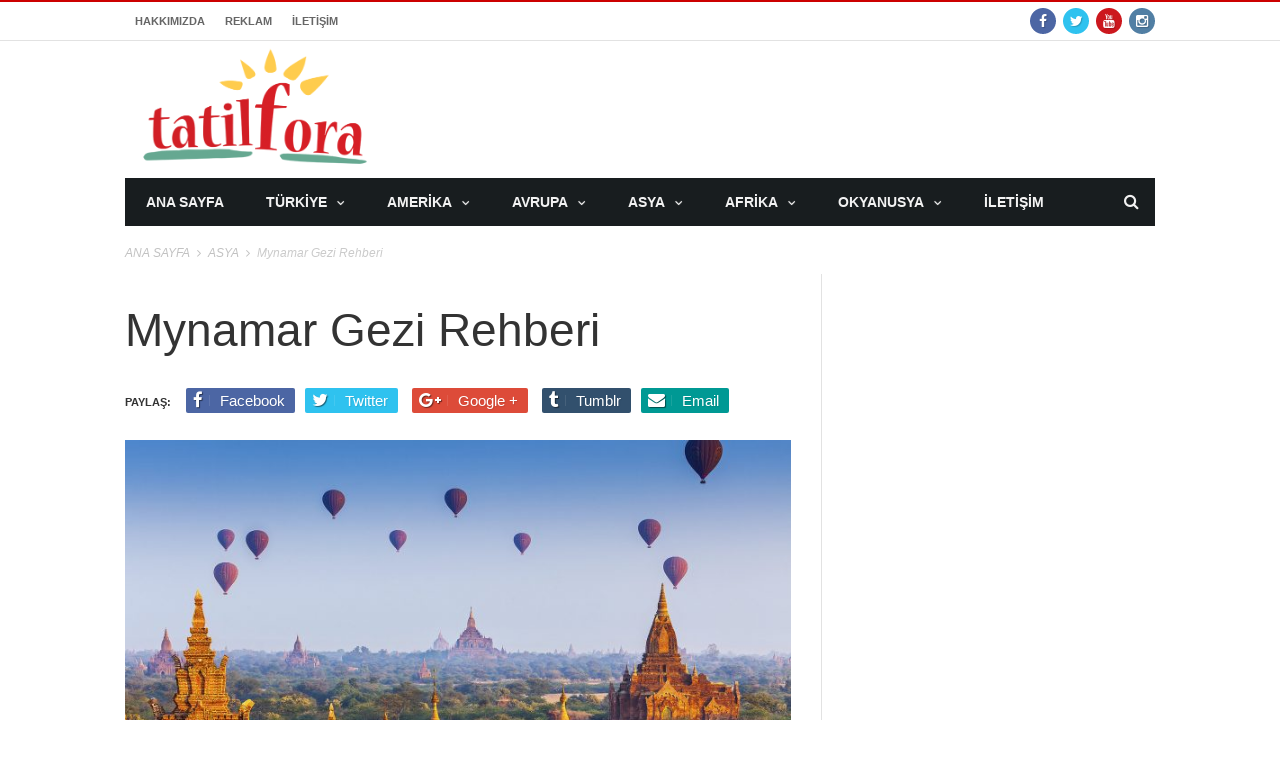

--- FILE ---
content_type: text/html; charset=UTF-8
request_url: http://www.tatilfora.com/asya/mynamar
body_size: 32902
content:
<!DOCTYPE html>
<!--[if lt IE 7]>
<html class="no-js ie6 oldie" lang="en"> <![endif]-->
<!--[if IE 7]>
<html class="no-js ie7 oldie" lang="en"> <![endif]-->
<!--[if IE 8]>
<html class="no-js ie8 oldie" lang="en"> <![endif]-->
<!--[if gt IE 8]><!-->

<html lang="tr" xmlns:og="http://opengraphprotocol.org/schema/" xmlns:fb="http://www.facebook.com/2008/fbml">
<head>

    <meta name="description" content="Tüm ülkelerin ve Türkiye'nin gezilecek yerleri hakkında gezi rehberlerini okuyun, en iyi seyahat rotalarını, otel ve restoranları bulun, tatilinizi planlayın."/>
<meta name="Keywords" content="tatil rehberi, gezi rehberi, turizm rehberi, türkiye, avrupa, asya, afrika, şehir rehberi, gezi notları, tatil" />
<meta name="robots" content="noodp"/>
<link rel="canonical" href="https://tatilfora.com/" />
<meta property="og:locale" content="tr_TR" />
<meta property="og:type" content="website" />
<meta property="og:title" content="Gezi ve Tatil Rehberi - tatilfora.com" />
<meta property="og:description" content="Türkiye ve dünayda ki tüm ülkelerin gezilecek yerleri hakkında gezi rehberlerini okuyun, en iyi seyahat rotalarını, otel ve restoranları bulun, tatilinizi planlayın." />
<meta property="og:url" content="http://tatilfora.com/" />
<meta property="og:site_name" content="Tatil ve Seyahat Rehberi" />
<meta property="og:image" content="http://www.tatilfora.com/dosya/2017/02/%C4%B0spanya.jpg" />
<meta property="og:image:width" content="1200" />
<meta property="og:image:height" content="800 />
<meta charset="UTF-8">
<meta name="viewport" content="width=device-width, initial-scale=1">
<!--[if IE]><meta http-equiv='X-UA-Compatible' content='IE=edge,chrome=1'><![endif]-->

<!-- mobile Specific meta -->
<link rel="profile" href="http://gmpg.org/xfn/11">
<link rel="alternate" type="text/xml" title="RSS .92" href="http://www.tatilfora.com/feed/rss" />
<link rel="alternate" type="application/rss+xml" title="RSS 2.0" href="http://www.tatilfora.com/feed" />
<link rel="pingback" href="http://www.tatilfora.com/xmlrpc.php">
<link rel='stylesheet' href='http://www.tatilfora.com/tasarim/tatilfora.css' type='text/css' media='screen'/>
    <title>Mynamar Gezi Rehberi &#8211; TatilFora</title>
<meta name='robots' content='max-image-preview:large' />
<link rel="alternate" title="oEmbed (JSON)" type="application/json+oembed" href="http://www.tatilfora.com/wp-json/oembed/1.0/embed?url=http%3A%2F%2Fwww.tatilfora.com%2Fasya%2Fmynamar" />
<link rel="alternate" title="oEmbed (XML)" type="text/xml+oembed" href="http://www.tatilfora.com/wp-json/oembed/1.0/embed?url=http%3A%2F%2Fwww.tatilfora.com%2Fasya%2Fmynamar&#038;format=xml" />
<style id='wp-img-auto-sizes-contain-inline-css' type='text/css'>
img:is([sizes=auto i],[sizes^="auto," i]){contain-intrinsic-size:3000px 1500px}
/*# sourceURL=wp-img-auto-sizes-contain-inline-css */
</style>
<style id='wp-emoji-styles-inline-css' type='text/css'>

	img.wp-smiley, img.emoji {
		display: inline !important;
		border: none !important;
		box-shadow: none !important;
		height: 1em !important;
		width: 1em !important;
		margin: 0 0.07em !important;
		vertical-align: -0.1em !important;
		background: none !important;
		padding: 0 !important;
	}
/*# sourceURL=wp-emoji-styles-inline-css */
</style>
<style id='wp-block-library-inline-css' type='text/css'>
:root{--wp-block-synced-color:#7a00df;--wp-block-synced-color--rgb:122,0,223;--wp-bound-block-color:var(--wp-block-synced-color);--wp-editor-canvas-background:#ddd;--wp-admin-theme-color:#007cba;--wp-admin-theme-color--rgb:0,124,186;--wp-admin-theme-color-darker-10:#006ba1;--wp-admin-theme-color-darker-10--rgb:0,107,160.5;--wp-admin-theme-color-darker-20:#005a87;--wp-admin-theme-color-darker-20--rgb:0,90,135;--wp-admin-border-width-focus:2px}@media (min-resolution:192dpi){:root{--wp-admin-border-width-focus:1.5px}}.wp-element-button{cursor:pointer}:root .has-very-light-gray-background-color{background-color:#eee}:root .has-very-dark-gray-background-color{background-color:#313131}:root .has-very-light-gray-color{color:#eee}:root .has-very-dark-gray-color{color:#313131}:root .has-vivid-green-cyan-to-vivid-cyan-blue-gradient-background{background:linear-gradient(135deg,#00d084,#0693e3)}:root .has-purple-crush-gradient-background{background:linear-gradient(135deg,#34e2e4,#4721fb 50%,#ab1dfe)}:root .has-hazy-dawn-gradient-background{background:linear-gradient(135deg,#faaca8,#dad0ec)}:root .has-subdued-olive-gradient-background{background:linear-gradient(135deg,#fafae1,#67a671)}:root .has-atomic-cream-gradient-background{background:linear-gradient(135deg,#fdd79a,#004a59)}:root .has-nightshade-gradient-background{background:linear-gradient(135deg,#330968,#31cdcf)}:root .has-midnight-gradient-background{background:linear-gradient(135deg,#020381,#2874fc)}:root{--wp--preset--font-size--normal:16px;--wp--preset--font-size--huge:42px}.has-regular-font-size{font-size:1em}.has-larger-font-size{font-size:2.625em}.has-normal-font-size{font-size:var(--wp--preset--font-size--normal)}.has-huge-font-size{font-size:var(--wp--preset--font-size--huge)}.has-text-align-center{text-align:center}.has-text-align-left{text-align:left}.has-text-align-right{text-align:right}.has-fit-text{white-space:nowrap!important}#end-resizable-editor-section{display:none}.aligncenter{clear:both}.items-justified-left{justify-content:flex-start}.items-justified-center{justify-content:center}.items-justified-right{justify-content:flex-end}.items-justified-space-between{justify-content:space-between}.screen-reader-text{border:0;clip-path:inset(50%);height:1px;margin:-1px;overflow:hidden;padding:0;position:absolute;width:1px;word-wrap:normal!important}.screen-reader-text:focus{background-color:#ddd;clip-path:none;color:#444;display:block;font-size:1em;height:auto;left:5px;line-height:normal;padding:15px 23px 14px;text-decoration:none;top:5px;width:auto;z-index:100000}html :where(.has-border-color){border-style:solid}html :where([style*=border-top-color]){border-top-style:solid}html :where([style*=border-right-color]){border-right-style:solid}html :where([style*=border-bottom-color]){border-bottom-style:solid}html :where([style*=border-left-color]){border-left-style:solid}html :where([style*=border-width]){border-style:solid}html :where([style*=border-top-width]){border-top-style:solid}html :where([style*=border-right-width]){border-right-style:solid}html :where([style*=border-bottom-width]){border-bottom-style:solid}html :where([style*=border-left-width]){border-left-style:solid}html :where(img[class*=wp-image-]){height:auto;max-width:100%}:where(figure){margin:0 0 1em}html :where(.is-position-sticky){--wp-admin--admin-bar--position-offset:var(--wp-admin--admin-bar--height,0px)}@media screen and (max-width:600px){html :where(.is-position-sticky){--wp-admin--admin-bar--position-offset:0px}}

/*# sourceURL=wp-block-library-inline-css */
</style><style id='global-styles-inline-css' type='text/css'>
:root{--wp--preset--aspect-ratio--square: 1;--wp--preset--aspect-ratio--4-3: 4/3;--wp--preset--aspect-ratio--3-4: 3/4;--wp--preset--aspect-ratio--3-2: 3/2;--wp--preset--aspect-ratio--2-3: 2/3;--wp--preset--aspect-ratio--16-9: 16/9;--wp--preset--aspect-ratio--9-16: 9/16;--wp--preset--color--black: #000000;--wp--preset--color--cyan-bluish-gray: #abb8c3;--wp--preset--color--white: #ffffff;--wp--preset--color--pale-pink: #f78da7;--wp--preset--color--vivid-red: #cf2e2e;--wp--preset--color--luminous-vivid-orange: #ff6900;--wp--preset--color--luminous-vivid-amber: #fcb900;--wp--preset--color--light-green-cyan: #7bdcb5;--wp--preset--color--vivid-green-cyan: #00d084;--wp--preset--color--pale-cyan-blue: #8ed1fc;--wp--preset--color--vivid-cyan-blue: #0693e3;--wp--preset--color--vivid-purple: #9b51e0;--wp--preset--gradient--vivid-cyan-blue-to-vivid-purple: linear-gradient(135deg,rgb(6,147,227) 0%,rgb(155,81,224) 100%);--wp--preset--gradient--light-green-cyan-to-vivid-green-cyan: linear-gradient(135deg,rgb(122,220,180) 0%,rgb(0,208,130) 100%);--wp--preset--gradient--luminous-vivid-amber-to-luminous-vivid-orange: linear-gradient(135deg,rgb(252,185,0) 0%,rgb(255,105,0) 100%);--wp--preset--gradient--luminous-vivid-orange-to-vivid-red: linear-gradient(135deg,rgb(255,105,0) 0%,rgb(207,46,46) 100%);--wp--preset--gradient--very-light-gray-to-cyan-bluish-gray: linear-gradient(135deg,rgb(238,238,238) 0%,rgb(169,184,195) 100%);--wp--preset--gradient--cool-to-warm-spectrum: linear-gradient(135deg,rgb(74,234,220) 0%,rgb(151,120,209) 20%,rgb(207,42,186) 40%,rgb(238,44,130) 60%,rgb(251,105,98) 80%,rgb(254,248,76) 100%);--wp--preset--gradient--blush-light-purple: linear-gradient(135deg,rgb(255,206,236) 0%,rgb(152,150,240) 100%);--wp--preset--gradient--blush-bordeaux: linear-gradient(135deg,rgb(254,205,165) 0%,rgb(254,45,45) 50%,rgb(107,0,62) 100%);--wp--preset--gradient--luminous-dusk: linear-gradient(135deg,rgb(255,203,112) 0%,rgb(199,81,192) 50%,rgb(65,88,208) 100%);--wp--preset--gradient--pale-ocean: linear-gradient(135deg,rgb(255,245,203) 0%,rgb(182,227,212) 50%,rgb(51,167,181) 100%);--wp--preset--gradient--electric-grass: linear-gradient(135deg,rgb(202,248,128) 0%,rgb(113,206,126) 100%);--wp--preset--gradient--midnight: linear-gradient(135deg,rgb(2,3,129) 0%,rgb(40,116,252) 100%);--wp--preset--font-size--small: 13px;--wp--preset--font-size--medium: 20px;--wp--preset--font-size--large: 36px;--wp--preset--font-size--x-large: 42px;--wp--preset--spacing--20: 0.44rem;--wp--preset--spacing--30: 0.67rem;--wp--preset--spacing--40: 1rem;--wp--preset--spacing--50: 1.5rem;--wp--preset--spacing--60: 2.25rem;--wp--preset--spacing--70: 3.38rem;--wp--preset--spacing--80: 5.06rem;--wp--preset--shadow--natural: 6px 6px 9px rgba(0, 0, 0, 0.2);--wp--preset--shadow--deep: 12px 12px 50px rgba(0, 0, 0, 0.4);--wp--preset--shadow--sharp: 6px 6px 0px rgba(0, 0, 0, 0.2);--wp--preset--shadow--outlined: 6px 6px 0px -3px rgb(255, 255, 255), 6px 6px rgb(0, 0, 0);--wp--preset--shadow--crisp: 6px 6px 0px rgb(0, 0, 0);}:where(.is-layout-flex){gap: 0.5em;}:where(.is-layout-grid){gap: 0.5em;}body .is-layout-flex{display: flex;}.is-layout-flex{flex-wrap: wrap;align-items: center;}.is-layout-flex > :is(*, div){margin: 0;}body .is-layout-grid{display: grid;}.is-layout-grid > :is(*, div){margin: 0;}:where(.wp-block-columns.is-layout-flex){gap: 2em;}:where(.wp-block-columns.is-layout-grid){gap: 2em;}:where(.wp-block-post-template.is-layout-flex){gap: 1.25em;}:where(.wp-block-post-template.is-layout-grid){gap: 1.25em;}.has-black-color{color: var(--wp--preset--color--black) !important;}.has-cyan-bluish-gray-color{color: var(--wp--preset--color--cyan-bluish-gray) !important;}.has-white-color{color: var(--wp--preset--color--white) !important;}.has-pale-pink-color{color: var(--wp--preset--color--pale-pink) !important;}.has-vivid-red-color{color: var(--wp--preset--color--vivid-red) !important;}.has-luminous-vivid-orange-color{color: var(--wp--preset--color--luminous-vivid-orange) !important;}.has-luminous-vivid-amber-color{color: var(--wp--preset--color--luminous-vivid-amber) !important;}.has-light-green-cyan-color{color: var(--wp--preset--color--light-green-cyan) !important;}.has-vivid-green-cyan-color{color: var(--wp--preset--color--vivid-green-cyan) !important;}.has-pale-cyan-blue-color{color: var(--wp--preset--color--pale-cyan-blue) !important;}.has-vivid-cyan-blue-color{color: var(--wp--preset--color--vivid-cyan-blue) !important;}.has-vivid-purple-color{color: var(--wp--preset--color--vivid-purple) !important;}.has-black-background-color{background-color: var(--wp--preset--color--black) !important;}.has-cyan-bluish-gray-background-color{background-color: var(--wp--preset--color--cyan-bluish-gray) !important;}.has-white-background-color{background-color: var(--wp--preset--color--white) !important;}.has-pale-pink-background-color{background-color: var(--wp--preset--color--pale-pink) !important;}.has-vivid-red-background-color{background-color: var(--wp--preset--color--vivid-red) !important;}.has-luminous-vivid-orange-background-color{background-color: var(--wp--preset--color--luminous-vivid-orange) !important;}.has-luminous-vivid-amber-background-color{background-color: var(--wp--preset--color--luminous-vivid-amber) !important;}.has-light-green-cyan-background-color{background-color: var(--wp--preset--color--light-green-cyan) !important;}.has-vivid-green-cyan-background-color{background-color: var(--wp--preset--color--vivid-green-cyan) !important;}.has-pale-cyan-blue-background-color{background-color: var(--wp--preset--color--pale-cyan-blue) !important;}.has-vivid-cyan-blue-background-color{background-color: var(--wp--preset--color--vivid-cyan-blue) !important;}.has-vivid-purple-background-color{background-color: var(--wp--preset--color--vivid-purple) !important;}.has-black-border-color{border-color: var(--wp--preset--color--black) !important;}.has-cyan-bluish-gray-border-color{border-color: var(--wp--preset--color--cyan-bluish-gray) !important;}.has-white-border-color{border-color: var(--wp--preset--color--white) !important;}.has-pale-pink-border-color{border-color: var(--wp--preset--color--pale-pink) !important;}.has-vivid-red-border-color{border-color: var(--wp--preset--color--vivid-red) !important;}.has-luminous-vivid-orange-border-color{border-color: var(--wp--preset--color--luminous-vivid-orange) !important;}.has-luminous-vivid-amber-border-color{border-color: var(--wp--preset--color--luminous-vivid-amber) !important;}.has-light-green-cyan-border-color{border-color: var(--wp--preset--color--light-green-cyan) !important;}.has-vivid-green-cyan-border-color{border-color: var(--wp--preset--color--vivid-green-cyan) !important;}.has-pale-cyan-blue-border-color{border-color: var(--wp--preset--color--pale-cyan-blue) !important;}.has-vivid-cyan-blue-border-color{border-color: var(--wp--preset--color--vivid-cyan-blue) !important;}.has-vivid-purple-border-color{border-color: var(--wp--preset--color--vivid-purple) !important;}.has-vivid-cyan-blue-to-vivid-purple-gradient-background{background: var(--wp--preset--gradient--vivid-cyan-blue-to-vivid-purple) !important;}.has-light-green-cyan-to-vivid-green-cyan-gradient-background{background: var(--wp--preset--gradient--light-green-cyan-to-vivid-green-cyan) !important;}.has-luminous-vivid-amber-to-luminous-vivid-orange-gradient-background{background: var(--wp--preset--gradient--luminous-vivid-amber-to-luminous-vivid-orange) !important;}.has-luminous-vivid-orange-to-vivid-red-gradient-background{background: var(--wp--preset--gradient--luminous-vivid-orange-to-vivid-red) !important;}.has-very-light-gray-to-cyan-bluish-gray-gradient-background{background: var(--wp--preset--gradient--very-light-gray-to-cyan-bluish-gray) !important;}.has-cool-to-warm-spectrum-gradient-background{background: var(--wp--preset--gradient--cool-to-warm-spectrum) !important;}.has-blush-light-purple-gradient-background{background: var(--wp--preset--gradient--blush-light-purple) !important;}.has-blush-bordeaux-gradient-background{background: var(--wp--preset--gradient--blush-bordeaux) !important;}.has-luminous-dusk-gradient-background{background: var(--wp--preset--gradient--luminous-dusk) !important;}.has-pale-ocean-gradient-background{background: var(--wp--preset--gradient--pale-ocean) !important;}.has-electric-grass-gradient-background{background: var(--wp--preset--gradient--electric-grass) !important;}.has-midnight-gradient-background{background: var(--wp--preset--gradient--midnight) !important;}.has-small-font-size{font-size: var(--wp--preset--font-size--small) !important;}.has-medium-font-size{font-size: var(--wp--preset--font-size--medium) !important;}.has-large-font-size{font-size: var(--wp--preset--font-size--large) !important;}.has-x-large-font-size{font-size: var(--wp--preset--font-size--x-large) !important;}
/*# sourceURL=global-styles-inline-css */
</style>

<style id='classic-theme-styles-inline-css' type='text/css'>
/*! This file is auto-generated */
.wp-block-button__link{color:#fff;background-color:#32373c;border-radius:9999px;box-shadow:none;text-decoration:none;padding:calc(.667em + 2px) calc(1.333em + 2px);font-size:1.125em}.wp-block-file__button{background:#32373c;color:#fff;text-decoration:none}
/*# sourceURL=/wp-includes/css/classic-themes.min.css */
</style>
<link rel='stylesheet' id='custom-style-css' href='http://www.tatilfora.com/modul/rcd-right-click-disabler/css/rcd-style.css?ver=6.9' type='text/css' media='all' />
<link rel='stylesheet' id='tn-style-css' href='http://www.tatilfora.com/tasarim/tatilfora.css?ver=7.0' type='text/css' media='all' />
<link rel='stylesheet' id='tn-extend-css-css' href='http://www.tatilfora.com/tasarim/lib/extend-lib/css/extend-lib.css?ver=7.0' type='text/css' media='all' />
<link rel='stylesheet' id='tn-style-css-css' href='http://www.tatilfora.com/tasarim/assets/css/tn-style.min.css?ver=7.0' type='text/css' media='all' />
<script type="text/javascript" src="http://www.tatilfora.com/modul/rcd-right-click-disabler/js/rcd-disabler.js?ver=6.9" id="custom-script-js"></script>
<script type="text/javascript" src="http://www.tatilfora.com/kutuphane/js/jquery/jquery.min.js?ver=3.7.1" id="jquery-core-js"></script>
<script type="text/javascript" src="http://www.tatilfora.com/kutuphane/js/jquery/jquery-migrate.min.js?ver=3.4.1" id="jquery-migrate-js"></script>
<link rel="https://api.w.org/" href="http://www.tatilfora.com/wp-json/" /><link rel="alternate" title="JSON" type="application/json" href="http://www.tatilfora.com/wp-json/wp/v2/posts/4192" /><meta property="og:title" content="Mynamar Gezi Rehberi"/><meta property="og:type" content="article"/><meta property="og:url" content="http://www.tatilfora.com/asya/mynamar"/><meta property="og:site_name" content="TatilFora"/><meta property="og:description" content="60 milyon nüfusuyla Güney Doğu Asya’nın en büyük ikinci ülkesi. 1962-2011 arasında askeri rejimle yönetilen ülke, 2011’den itibaren eski general U Thein Sein’in liderliğinde kurulan sivil hükümet tarafından idare edilmeye başlandı, ancak hükümetin önemli bir kısmını eski askerler oluşturuyor. Çok zengin kaynaklara sahip olmasına rağmen askeri rejim nedeniyle 1962’den bu yana dünyanın en fakir ülkelerinden..."/><meta property="og:image" content="http://www.tatilfora.com/dosya/2018/04/Myanmar.jpg"/>        <style type='text/css' media="all">

            /* menu top */
            
            
            
            /* menu main */
            
            
            /* footer */
            
            
            /* copyright */
            
            

            /* body font */
                        body  {
            font-family:'Trebuchet MS', Helvetica, sans-serif;font-size:16px; }
            
            /* title font */
                        .block-title,.single-style1-title,.single-style2-title,.author-title,.search-submit,.single-nav-title-wrap,
            .review-widget-post-title,.review-widget-score,.single-review-element,.single-review-summary h3,.block-big-slider-title,
            .big-carousel-inner,.logo-404,.single-aside-social-wrap .share-title,.social-count-wrap .num-count,.twitter-widget-title h3,
            .block-feature2-slider-title,#main-content .widget .module5-wrap .col-sm-4 .block4-wrap .block-title, #main-content .single-related-wrap .col-sm-4 .block4-wrap .block-title,
            .page-title-wrap,.title-logo, .woocommerce div.product .product_title, .woocommerce .page-title  {
                font-family:Arial, Helvetica, sans-serif;font-weight:400;text-transform:none;font-size:19px;line-height:27px; }
            
            /* small title font */
                        .block6-wrap .block-title, .block11-wrap .block-title, .block8-wrap .block-title, .single-tags-source-wrap,
            .widget_categories ul, .widget_pages ul, .single-social-wrap, .widget_nav_menu ul, .widget_archive ul,
            .block9-wrap .block-title, .module-ticker-wrap .block-title, .big-slider-carousel-title, #menu-main .block-title,
            #main-content .widget .col-sm-4 .block4-wrap .block-title, .page-numbers, .block11-wrap .review-score,
            .block11-score-separation, .woocommerce ul.cart_list .product-title, .woocommerce ul.product_list_widget .product-title,
            .woocommerce ul.cart_list li a, .woocommerce ul.product_list_widget li a, .cart_item .product-name a {
            font-family:Arial, Helvetica, sans-serif;font-weight:400;text-transform:capitalize;font-size:14px;line-height:19px; }
            
            /* meta tags font */
                        .post-meta, .sub-cate-wrap, .breadcrumbs-bar-wrap, .author-widget-content, .post-categories,
            .rememberme, .register-links, .meta-thumb-wrap, .review-score {
            font-family:Arial, Helvetica, sans-serif;font-weight:400;font-size:12px; }
            
            /* menu font */
                        #menu-main > ul > li > a, .tn-sub-menu-wrap, .menu-nav-top, #main-mobile-menu,
            .module-ticker-wrap .block-title {
            font-family:Arial, Helvetica, sans-serif;font-weight:700;font-size:14px; }
            
            /* header title font */
                        .widget-title h3, .cate-title, .search-page-title, .archive-page-title,
            .side-dock-title h3, .comment-title h3, .related.products h2 {
            font-family:Arial, Helvetica, sans-serif;font-weight:700;font-size:14px; }
            
            /*header style */
            
            /* sidebar position */
            
                        /* color text */
            .tn-mega-menu-col > .tn-sub-menu-wrap > ul > li > ul > li > a:hover, .tn-sub-menu li a:hover, .cat-item a:before, .widget_pages .page_item a:before, .widget_meta li:before, .widget_archive li a:before,
            .widget_nav_menu .menu-main-nav-container > ul > li > a:before, .widget_rss ul li a, .about-widget-name span, .title-logo a::first-letter,
            .block11-wrap:before, .logo-404 h1, .post-content-wrap a, .post-content-wrap a:hover, .post-content-wrap a:focus, .comment-form .logged-in-as a, .prev-article, .next-article,
             #close-side-dock:hover, .single-review-score, .post-categories li:hover a, .post-categories li:focus a, #recentcomments a, #footer .post-categories a:hover,#footer .post-categories a:focus,
            #main-mobile-menu .current-menu-item a, #main-mobile-menu li a:hover, .block11-score-separation, .block11-wrap .review-score, .single-review-as, .menu-nav-top .sub-menu li a:hover,
            .woocommerce div.product .woocommerce-tabs ul.tabs li.active a, .woocommerce .page-wrap .star-rating span {
                color: #cc0000;
            }

            /* selector */
            ::selection {
                background: #cc0000;
                color: #fff;
            }

            ::-moz-selection {
                background: #cc0000;
                color: #fff;
            }

            /* background */
            #menu-main > ul > li.current-menu-item > a, #menu-main > ul > li > a:hover, .tn-mega-menu-col > .tn-sub-menu-wrap > ul > li > a,
            .ajax-search-icon:hover, .ajax-search-icon:focus, .menu-nav-top li a:hover, .block-big-slider-cate-tag li, .review-score, .drop-caps,
            #comment-submit, .form-submit #submit, .score-bar, .top-score-bar, #toTop i, .no-thumb, .widget-title h3:before, .close-mobile-menu-wrap,
            .tn-ajax-loadmore:hover, .tn-ajax-loadmore:focus, .page-numbers.current, .page-numbers:hover, .page-numbers:focus, .meta-thumb-element:hover,
            .meta-thumb-element:focus, #mobile-button-nav-open:hover, #mobile-button-nav-open:focus, .widget_product_search input[type="submit"]:hover, .widget_product_search input[type="submit"]:focus,
            .woocommerce span.onsale, .woocommerce #respond input#submit:hover, .woocommerce a.button:hover, .woocommerce button.button:hover, .woocommerce input.button:hover,
            .related.products h2:before, .woocommerce .widget_price_filter .ui-slider .ui-slider-handle, .woocommerce #respond input#submit.alt:hover, .woocommerce a.button.alt:hover, .woocommerce button.button.alt:hover, .woocommerce input.button.alt:hover {
                background: #cc0000;
            }

            .woocommerce nav.woocommerce-pagination ul li a:focus, .woocommerce nav.woocommerce-pagination ul li a:hover, .woocommerce nav.woocommerce-pagination ul li span.current {
                background: #cc0000 !important;
            }

            /* border */
            .post-content-wrap blockquote, pre, .cate-title, .search-page-title, .archive-page-title, .post-categories,
            .author-title, .big-carousel-inner, .woocommerce div.product .woocommerce-tabs ul.tabs li.active a, .tn-share-to-email-popup {
                border-color: #cc0000;
            }

            .tn-mega-menu, .tn-navbar, .tn-mega-menu-col, .tn-dropdown-menu, #menu-main ul li .tn-dropdown-menu ul li ul.tn-sub-menu,
            #menu-main ul li div.tn-dropdown-menu ul li ul.tn-sub-menu, .ajax-form {
                border-top-color: #cc0000            }

            
            /* layout */
            
            
            /*right title line height fix */
            
            /* multi category color */
            
            /*content width */
                        .full-width-mode .post-content-wrap {
                max-width: 1030px;
                margin: 0 auto;
            }
            
            /*custom css */
            
        </style>
    <!--[if lt IE 9]><script src="http://html5shim.googlecode.com/svn/trunk/html5.js"></script><![endif]-->		<script type="text/javascript">
			var tn_ajax_url = 'http://www.tatilfora.com/wp-admin/admin-ajax.php';
		</script>
	<!-- Global site tag (gtag.js) - Google Analytics -->
<script async src="https://www.googletagmanager.com/gtag/js?id=UA-134835325-2"></script>
<script>
  window.dataLayer = window.dataLayer || [];
  function gtag(){dataLayer.push(arguments);}
  gtag('js', new Date());

  gtag('config', 'UA-134835325-2');
</script><link rel="shortcut icon" href="http://www.tatilfora.com/dosya/2018/06/tatilfora.png" type="image/x-icon" />
</head><!-- #header-->

<body class="wp-singular post-template-default single single-post postid-4192 single-format-standard wp-theme-tatilfora tn-body-class">

<div class="tn-main-page-wrap">

    <div id="main-mobile-menu" class="menu-main-menu-container"><ul id="menu-main-nav" class="menu"><li id="menu-item-1396" class="menu-item menu-item-type-post_type menu-item-object-page menu-item-home menu-item-1396"><a href="http://www.tatilfora.com/">ANA SAYFA</a></li>
<li id="menu-item-1404" class="menu-item menu-item-type-taxonomy menu-item-object-category menu-item-has-children menu-item-1404 tn-menu-category-76"><a href="http://www.tatilfora.com/rehber/turkiye">TÜRKİYE</a>
<ul class="sub-menu">
	<li id="menu-item-1411" class="menu-item menu-item-type-taxonomy menu-item-object-category menu-item-has-children menu-item-1411 tn-menu-category-80"><a href="http://www.tatilfora.com/rehber/turkiye/marmara">MARMARA</a>
	<ul class="sub-menu">
		<li id="menu-item-3233" class="menu-item menu-item-type-post_type menu-item-object-post menu-item-3233"><a href="http://www.tatilfora.com/turkiye/istanbul">İstanbul</a></li>
		<li id="menu-item-3229" class="menu-item menu-item-type-post_type menu-item-object-post menu-item-3229"><a href="http://www.tatilfora.com/turkiye/bursa">Bursa</a></li>
		<li id="menu-item-3231" class="menu-item menu-item-type-post_type menu-item-object-post menu-item-3231"><a href="http://www.tatilfora.com/turkiye/edirne">Edirne</a></li>
		<li id="menu-item-3230" class="menu-item menu-item-type-post_type menu-item-object-post menu-item-3230"><a href="http://www.tatilfora.com/turkiye/canakkale">Çanakkale</a></li>
		<li id="menu-item-3228" class="menu-item menu-item-type-post_type menu-item-object-post menu-item-3228"><a href="http://www.tatilfora.com/turkiye/balikesir">Balıkesir</a></li>
		<li id="menu-item-3224" class="menu-item menu-item-type-post_type menu-item-object-post menu-item-3224"><a href="http://www.tatilfora.com/turkiye/kocaeli">Kocaeli</a></li>
		<li id="menu-item-3227" class="menu-item menu-item-type-post_type menu-item-object-post menu-item-3227"><a href="http://www.tatilfora.com/turkiye/sakarya">Sakarya</a></li>
		<li id="menu-item-3225" class="menu-item menu-item-type-post_type menu-item-object-post menu-item-3225"><a href="http://www.tatilfora.com/turkiye/yalova">Yalova</a></li>
		<li id="menu-item-3226" class="menu-item menu-item-type-post_type menu-item-object-post menu-item-3226"><a href="http://www.tatilfora.com/turkiye/tekirdag">Tekirdağ</a></li>
		<li id="menu-item-3223" class="menu-item menu-item-type-post_type menu-item-object-post menu-item-3223"><a href="http://www.tatilfora.com/turkiye/kirklareli">Kırklareli</a></li>
		<li id="menu-item-3232" class="menu-item menu-item-type-post_type menu-item-object-post menu-item-3232"><a href="http://www.tatilfora.com/turkiye/bilecik">Bilecik</a></li>
	</ul>
</li>
	<li id="menu-item-1407" class="menu-item menu-item-type-taxonomy menu-item-object-category menu-item-has-children menu-item-1407 tn-menu-category-78"><a href="http://www.tatilfora.com/rehber/turkiye/ege">EGE</a>
	<ul class="sub-menu">
		<li id="menu-item-3241" class="menu-item menu-item-type-post_type menu-item-object-post menu-item-3241"><a href="http://www.tatilfora.com/turkiye/izmir">İzmir</a></li>
		<li id="menu-item-3237" class="menu-item menu-item-type-post_type menu-item-object-post menu-item-3237"><a href="http://www.tatilfora.com/turkiye/mugla">Muğla</a></li>
		<li id="menu-item-3235" class="menu-item menu-item-type-post_type menu-item-object-post menu-item-3235"><a href="http://www.tatilfora.com/turkiye/aydin">Aydın</a></li>
		<li id="menu-item-3238" class="menu-item menu-item-type-post_type menu-item-object-post menu-item-3238"><a href="http://www.tatilfora.com/turkiye/manisa">Manisa</a></li>
		<li id="menu-item-3236" class="menu-item menu-item-type-post_type menu-item-object-post menu-item-3236"><a href="http://www.tatilfora.com/turkiye/denizli">Denizli</a></li>
		<li id="menu-item-3234" class="menu-item menu-item-type-post_type menu-item-object-post menu-item-3234"><a href="http://www.tatilfora.com/turkiye/afyonkarahisar">Afyonkarahisar</a></li>
		<li id="menu-item-3239" class="menu-item menu-item-type-post_type menu-item-object-post menu-item-3239"><a href="http://www.tatilfora.com/turkiye/kutahya">Kütahya</a></li>
		<li id="menu-item-3240" class="menu-item menu-item-type-post_type menu-item-object-post menu-item-3240"><a href="http://www.tatilfora.com/turkiye/usak">Uşak</a></li>
	</ul>
</li>
	<li id="menu-item-1405" class="menu-item menu-item-type-taxonomy menu-item-object-category menu-item-has-children menu-item-1405 tn-menu-category-77"><a href="http://www.tatilfora.com/rehber/turkiye/akdeniz">AKDENİZ</a>
	<ul class="sub-menu">
		<li id="menu-item-3243" class="menu-item menu-item-type-post_type menu-item-object-post menu-item-3243"><a href="http://www.tatilfora.com/turkiye/antalya">Antalya</a></li>
		<li id="menu-item-3249" class="menu-item menu-item-type-post_type menu-item-object-post menu-item-3249"><a href="http://www.tatilfora.com/turkiye/mersin">Mersin</a></li>
		<li id="menu-item-3242" class="menu-item menu-item-type-post_type menu-item-object-post menu-item-3242"><a href="http://www.tatilfora.com/turkiye/adana">Adana</a></li>
		<li id="menu-item-3245" class="menu-item menu-item-type-post_type menu-item-object-post menu-item-3245"><a href="http://www.tatilfora.com/turkiye/hatay">Hatay</a></li>
		<li id="menu-item-3247" class="menu-item menu-item-type-post_type menu-item-object-post menu-item-3247"><a href="http://www.tatilfora.com/turkiye/isparta">Isparta</a></li>
		<li id="menu-item-3246" class="menu-item menu-item-type-post_type menu-item-object-post menu-item-3246"><a href="http://www.tatilfora.com/turkiye/kahramanmaras">Kahramanmaraş</a></li>
		<li id="menu-item-3244" class="menu-item menu-item-type-post_type menu-item-object-post menu-item-3244"><a href="http://www.tatilfora.com/turkiye/burdur">Burdur</a></li>
		<li id="menu-item-3248" class="menu-item menu-item-type-post_type menu-item-object-post menu-item-3248"><a href="http://www.tatilfora.com/turkiye/osmaniye">Osmaniye</a></li>
	</ul>
</li>
	<li id="menu-item-1410" class="menu-item menu-item-type-taxonomy menu-item-object-category menu-item-has-children menu-item-1410 tn-menu-category-79"><a href="http://www.tatilfora.com/rehber/turkiye/karadeniz">KARADENİZ</a>
	<ul class="sub-menu">
		<li id="menu-item-3258" class="menu-item menu-item-type-post_type menu-item-object-post menu-item-3258"><a href="http://www.tatilfora.com/turkiye/trabzon">Trabzon</a></li>
		<li id="menu-item-3257" class="menu-item menu-item-type-post_type menu-item-object-post menu-item-3257"><a href="http://www.tatilfora.com/turkiye/samsun">Samsun</a></li>
		<li id="menu-item-3262" class="menu-item menu-item-type-post_type menu-item-object-post menu-item-3262"><a href="http://www.tatilfora.com/turkiye/rize">Rize</a></li>
		<li id="menu-item-3250" class="menu-item menu-item-type-post_type menu-item-object-post menu-item-3250"><a href="http://www.tatilfora.com/turkiye/karabuk">Karabük</a></li>
		<li id="menu-item-3260" class="menu-item menu-item-type-post_type menu-item-object-post menu-item-3260"><a href="http://www.tatilfora.com/turkiye/zonguldak">Zonguldak</a></li>
		<li id="menu-item-3252" class="menu-item menu-item-type-post_type menu-item-object-post menu-item-3252"><a href="http://www.tatilfora.com/turkiye/bartin">Bartın</a></li>
		<li id="menu-item-3265" class="menu-item menu-item-type-post_type menu-item-object-post menu-item-3265"><a href="http://www.tatilfora.com/turkiye/ordu">Ordu</a></li>
		<li id="menu-item-3253" class="menu-item menu-item-type-post_type menu-item-object-post menu-item-3253"><a href="http://www.tatilfora.com/turkiye/artvin-gezi-rehberi">Artvin</a></li>
		<li id="menu-item-3251" class="menu-item menu-item-type-post_type menu-item-object-post menu-item-3251"><a href="http://www.tatilfora.com/turkiye/amasya">Amasya</a></li>
		<li id="menu-item-3268" class="menu-item menu-item-type-post_type menu-item-object-post menu-item-3268"><a href="http://www.tatilfora.com/turkiye/giresun">Giresun</a></li>
		<li id="menu-item-3264" class="menu-item menu-item-type-post_type menu-item-object-post menu-item-3264"><a href="http://www.tatilfora.com/turkiye/kastamonu">Kastamonu</a></li>
		<li id="menu-item-3259" class="menu-item menu-item-type-post_type menu-item-object-post menu-item-3259"><a href="http://www.tatilfora.com/turkiye/sinop">Sinop</a></li>
		<li id="menu-item-3255" class="menu-item menu-item-type-post_type menu-item-object-post menu-item-3255"><a href="http://www.tatilfora.com/turkiye/bolu">Bolu</a></li>
		<li id="menu-item-3267" class="menu-item menu-item-type-post_type menu-item-object-post menu-item-3267"><a href="http://www.tatilfora.com/turkiye/duzce">Düzce</a></li>
		<li id="menu-item-3261" class="menu-item menu-item-type-post_type menu-item-object-post menu-item-3261"><a href="http://www.tatilfora.com/turkiye/tokat">Tokat</a></li>
		<li id="menu-item-3256" class="menu-item menu-item-type-post_type menu-item-object-post menu-item-3256"><a href="http://www.tatilfora.com/turkiye/gumushane">Gümüşhane</a></li>
		<li id="menu-item-3266" class="menu-item menu-item-type-post_type menu-item-object-post menu-item-3266"><a href="http://www.tatilfora.com/turkiye/corum">Çorum</a></li>
		<li id="menu-item-3254" class="menu-item menu-item-type-post_type menu-item-object-post menu-item-3254"><a href="http://www.tatilfora.com/turkiye/bayburt-gezi-rehberi">Bayburt</a></li>
	</ul>
</li>
	<li id="menu-item-1409" class="menu-item menu-item-type-taxonomy menu-item-object-category menu-item-has-children menu-item-1409 tn-menu-category-81"><a href="http://www.tatilfora.com/rehber/turkiye/ic-anadolu">İÇ ANADOLU</a>
	<ul class="sub-menu">
		<li id="menu-item-3270" class="menu-item menu-item-type-post_type menu-item-object-post menu-item-3270"><a href="http://www.tatilfora.com/turkiye/ankara">Ankara</a></li>
		<li id="menu-item-3275" class="menu-item menu-item-type-post_type menu-item-object-post menu-item-3275"><a href="http://www.tatilfora.com/turkiye/eskisehir">Eskişehir</a></li>
		<li id="menu-item-3269" class="menu-item menu-item-type-post_type menu-item-object-post menu-item-3269"><a href="http://www.tatilfora.com/turkiye/nevsehir">Nevşehir</a></li>
		<li id="menu-item-3271" class="menu-item menu-item-type-post_type menu-item-object-post menu-item-3271"><a href="http://www.tatilfora.com/turkiye/konya">Konya</a></li>
		<li id="menu-item-3273" class="menu-item menu-item-type-post_type menu-item-object-post menu-item-3273"><a href="http://www.tatilfora.com/turkiye/kayseri">Kayseri</a></li>
		<li id="menu-item-3277" class="menu-item menu-item-type-post_type menu-item-object-post menu-item-3277"><a href="http://www.tatilfora.com/turkiye/aksaray">Aksaray</a></li>
		<li id="menu-item-3280" class="menu-item menu-item-type-post_type menu-item-object-post menu-item-3280"><a href="http://www.tatilfora.com/turkiye/nigde">Niğde</a></li>
		<li id="menu-item-3274" class="menu-item menu-item-type-post_type menu-item-object-post menu-item-3274"><a href="http://www.tatilfora.com/turkiye/sivas">Sivas</a></li>
		<li id="menu-item-3276" class="menu-item menu-item-type-post_type menu-item-object-post menu-item-3276"><a href="http://www.tatilfora.com/turkiye/kirikkale">Kırıkkale</a></li>
		<li id="menu-item-3279" class="menu-item menu-item-type-post_type menu-item-object-post menu-item-3279"><a href="http://www.tatilfora.com/turkiye/kirsehir">Kırşehir</a></li>
		<li id="menu-item-3281" class="menu-item menu-item-type-post_type menu-item-object-post menu-item-3281"><a href="http://www.tatilfora.com/turkiye/yozgat">Yozgat</a></li>
		<li id="menu-item-3278" class="menu-item menu-item-type-post_type menu-item-object-post menu-item-3278"><a href="http://www.tatilfora.com/turkiye/karaman">Karaman</a></li>
		<li id="menu-item-3282" class="menu-item menu-item-type-post_type menu-item-object-post menu-item-3282"><a href="http://www.tatilfora.com/turkiye/cankiri">Çankırı</a></li>
	</ul>
</li>
	<li id="menu-item-1408" class="menu-item menu-item-type-taxonomy menu-item-object-category menu-item-has-children menu-item-1408 tn-menu-category-83"><a href="http://www.tatilfora.com/rehber/turkiye/guneydogu">GÜNEYDOĞU</a>
	<ul class="sub-menu">
		<li id="menu-item-3299" class="menu-item menu-item-type-post_type menu-item-object-post menu-item-3299"><a href="http://www.tatilfora.com/turkiye/gaziantep">Gaziantep</a></li>
		<li id="menu-item-3300" class="menu-item menu-item-type-post_type menu-item-object-post menu-item-3300"><a href="http://www.tatilfora.com/turkiye/diyarbakir">Diyarbakır</a></li>
		<li id="menu-item-3298" class="menu-item menu-item-type-post_type menu-item-object-post menu-item-3298"><a href="http://www.tatilfora.com/turkiye/sanliurfa-gezi-rehberi">Şanlıurfa</a></li>
		<li id="menu-item-3302" class="menu-item menu-item-type-post_type menu-item-object-post menu-item-3302"><a href="http://www.tatilfora.com/turkiye/batman">Batman</a></li>
		<li id="menu-item-3301" class="menu-item menu-item-type-post_type menu-item-object-post menu-item-3301"><a href="http://www.tatilfora.com/turkiye/kilis">Kilis</a></li>
		<li id="menu-item-3297" class="menu-item menu-item-type-post_type menu-item-object-post menu-item-3297"><a href="http://www.tatilfora.com/turkiye/mardin">Mardin</a></li>
		<li id="menu-item-3303" class="menu-item menu-item-type-post_type menu-item-object-post menu-item-3303"><a href="http://www.tatilfora.com/turkiye/adiyaman-gezi-rehberi">Adıyaman</a></li>
		<li id="menu-item-3304" class="menu-item menu-item-type-post_type menu-item-object-post menu-item-3304"><a href="http://www.tatilfora.com/turkiye/siirt">Siirt</a></li>
		<li id="menu-item-3305" class="menu-item menu-item-type-post_type menu-item-object-post menu-item-3305"><a href="http://www.tatilfora.com/turkiye/sirnak">Şırnak</a></li>
	</ul>
</li>
	<li id="menu-item-1406" class="menu-item menu-item-type-taxonomy menu-item-object-category menu-item-has-children menu-item-1406 tn-menu-category-82"><a href="http://www.tatilfora.com/rehber/turkiye/dogu-anadolu">DOĞU ANADOLU</a>
	<ul class="sub-menu">
		<li id="menu-item-3283" class="menu-item menu-item-type-post_type menu-item-object-post menu-item-3283"><a href="http://www.tatilfora.com/turkiye/van">Van</a></li>
		<li id="menu-item-3285" class="menu-item menu-item-type-post_type menu-item-object-post menu-item-3285"><a href="http://www.tatilfora.com/turkiye/erzurum">Erzurum</a></li>
		<li id="menu-item-3284" class="menu-item menu-item-type-post_type menu-item-object-post menu-item-3284"><a href="http://www.tatilfora.com/turkiye/malatya">Malatya</a></li>
		<li id="menu-item-3287" class="menu-item menu-item-type-post_type menu-item-object-post menu-item-3287"><a href="http://www.tatilfora.com/turkiye/elazig">Elazığ</a></li>
		<li id="menu-item-3289" class="menu-item menu-item-type-post_type menu-item-object-post menu-item-3289"><a href="http://www.tatilfora.com/turkiye/kars">Kars</a></li>
		<li id="menu-item-3291" class="menu-item menu-item-type-post_type menu-item-object-post menu-item-3291"><a href="http://www.tatilfora.com/turkiye/bitlis">Bitlis</a></li>
		<li id="menu-item-3286" class="menu-item menu-item-type-post_type menu-item-object-post menu-item-3286"><a href="http://www.tatilfora.com/turkiye/erzincan">Erzincan</a></li>
		<li id="menu-item-3290" class="menu-item menu-item-type-post_type menu-item-object-post menu-item-3290"><a href="http://www.tatilfora.com/turkiye/igdir">Iğdır</a></li>
		<li id="menu-item-3293" class="menu-item menu-item-type-post_type menu-item-object-post menu-item-3293"><a href="http://www.tatilfora.com/turkiye/tunceli">Tunceli</a></li>
		<li id="menu-item-3288" class="menu-item menu-item-type-post_type menu-item-object-post menu-item-3288"><a href="http://www.tatilfora.com/turkiye/bingol">Bingöl</a></li>
		<li id="menu-item-3294" class="menu-item menu-item-type-post_type menu-item-object-post menu-item-3294"><a href="http://www.tatilfora.com/turkiye/ardahan">Ardahan</a></li>
		<li id="menu-item-3295" class="menu-item menu-item-type-post_type menu-item-object-post menu-item-3295"><a href="http://www.tatilfora.com/turkiye/agri">Ağrı</a></li>
		<li id="menu-item-3292" class="menu-item menu-item-type-post_type menu-item-object-post menu-item-3292"><a href="http://www.tatilfora.com/turkiye/mus">Muş</a></li>
		<li id="menu-item-3296" class="menu-item menu-item-type-post_type menu-item-object-post menu-item-3296"><a href="http://www.tatilfora.com/turkiye/hakkari">Hakkari</a></li>
	</ul>
</li>
	<li id="menu-item-3405" class="menu-item menu-item-type-post_type menu-item-object-post menu-item-3405"><a href="http://www.tatilfora.com/asya/kuzey-kibris">Kuzey Kıbrıs</a></li>
</ul>
</li>
<li id="menu-item-1399" class="menu-item menu-item-type-taxonomy menu-item-object-category menu-item-has-children menu-item-1399 tn-menu-category-88"><a href="http://www.tatilfora.com/rehber/amerika">AMERİKA</a>
<ul class="sub-menu">
	<li id="menu-item-3306" class="menu-item menu-item-type-taxonomy menu-item-object-category menu-item-has-children menu-item-3306 tn-menu-category-3779"><a href="http://www.tatilfora.com/rehber/amerika/birlesik-devletler">BİRLEŞİK DEVLETLER</a>
	<ul class="sub-menu">
		<li id="menu-item-3476" class="menu-item menu-item-type-post_type menu-item-object-post menu-item-3476"><a href="http://www.tatilfora.com/amerika/birlesik-devletler/new-york">New York</a></li>
		<li id="menu-item-3461" class="menu-item menu-item-type-post_type menu-item-object-post menu-item-3461"><a href="http://www.tatilfora.com/amerika/birlesik-devletler/kaliforniya">Kaliforniya</a></li>
		<li id="menu-item-3564" class="menu-item menu-item-type-post_type menu-item-object-post menu-item-3564"><a href="http://www.tatilfora.com/amerika/birlesik-devletler/teksas">Teksas</a></li>
		<li id="menu-item-3704" class="menu-item menu-item-type-post_type menu-item-object-post menu-item-3704"><a href="http://www.tatilfora.com/amerika/birlesik-devletler/florida">Florida</a></li>
		<li id="menu-item-3485" class="menu-item menu-item-type-post_type menu-item-object-post menu-item-3485"><a href="http://www.tatilfora.com/amerika/birlesik-devletler/washington">Washington</a></li>
		<li id="menu-item-3523" class="menu-item menu-item-type-post_type menu-item-object-post menu-item-3523"><a href="http://www.tatilfora.com/amerika/birlesik-devletler/maryland">Maryland</a></li>
		<li id="menu-item-3459" class="menu-item menu-item-type-post_type menu-item-object-post menu-item-3459"><a href="http://www.tatilfora.com/amerika/birlesik-devletler/nevada">Nevada</a></li>
		<li id="menu-item-3505" class="menu-item menu-item-type-post_type menu-item-object-post menu-item-3505"><a href="http://www.tatilfora.com/amerika/birlesik-devletler/new-jersey">New Jersey</a></li>
		<li id="menu-item-3586" class="menu-item menu-item-type-post_type menu-item-object-post menu-item-3586"><a href="http://www.tatilfora.com/amerika/birlesik-devletler/colorado">Colorado</a></li>
		<li id="menu-item-3565" class="menu-item menu-item-type-post_type menu-item-object-post menu-item-3565"><a href="http://www.tatilfora.com/amerika/birlesik-devletler/ohio">Ohio</a></li>
		<li id="menu-item-3522" class="menu-item menu-item-type-post_type menu-item-object-post menu-item-3522"><a href="http://www.tatilfora.com/amerika/birlesik-devletler/boston">Boston</a></li>
		<li id="menu-item-3706" class="menu-item menu-item-type-post_type menu-item-object-post menu-item-3706"><a href="http://www.tatilfora.com/amerika/birlesik-devletler/minnesota">Minnesota</a></li>
		<li id="menu-item-3702" class="menu-item menu-item-type-post_type menu-item-object-post menu-item-3702"><a href="http://www.tatilfora.com/amerika/birlesik-devletler/arizona">Arizona</a></li>
		<li id="menu-item-3709" class="menu-item menu-item-type-post_type menu-item-object-post menu-item-3709"><a href="http://www.tatilfora.com/amerika/birlesik-devletler/michigan">Michigan</a></li>
		<li id="menu-item-3701" class="menu-item menu-item-type-post_type menu-item-object-post menu-item-3701"><a href="http://www.tatilfora.com/amerika/birlesik-devletler/illinois">İllinois</a></li>
		<li id="menu-item-3506" class="menu-item menu-item-type-post_type menu-item-object-post menu-item-3506"><a href="http://www.tatilfora.com/amerika/birlesik-devletler/georgia">Georgia</a></li>
		<li id="menu-item-3486" class="menu-item menu-item-type-post_type menu-item-object-post menu-item-3486"><a href="http://www.tatilfora.com/amerika/birlesik-devletler/pensilvanya">Pensilvanya</a></li>
		<li id="menu-item-3707" class="menu-item menu-item-type-post_type menu-item-object-post menu-item-3707"><a href="http://www.tatilfora.com/amerika/birlesik-devletler/kansas">Kansas</a></li>
		<li id="menu-item-3703" class="menu-item menu-item-type-post_type menu-item-object-post menu-item-3703"><a href="http://www.tatilfora.com/amerika/birlesik-devletler/oklahoma">Oklahoma</a></li>
		<li id="menu-item-3705" class="menu-item menu-item-type-post_type menu-item-object-post menu-item-3705"><a href="http://www.tatilfora.com/amerika/birlesik-devletler/louisiana">Louisiana</a></li>
		<li id="menu-item-3458" class="menu-item menu-item-type-post_type menu-item-object-post menu-item-3458"><a href="http://www.tatilfora.com/amerika/birlesik-devletler/utah">Utah</a></li>
		<li id="menu-item-3708" class="menu-item menu-item-type-post_type menu-item-object-post menu-item-3708"><a href="http://www.tatilfora.com/amerika/birlesik-devletler/indiana">Indiana</a></li>
	</ul>
</li>
	<li id="menu-item-3895" class="menu-item menu-item-type-taxonomy menu-item-object-category menu-item-has-children menu-item-3895 tn-menu-category-4583"><a href="http://www.tatilfora.com/rehber/amerika/kuzey-amerika">KUZEY AMERİKA</a>
	<ul class="sub-menu">
		<li id="menu-item-3898" class="menu-item menu-item-type-taxonomy menu-item-object-category menu-item-3898 tn-menu-category-3779"><a href="http://www.tatilfora.com/rehber/amerika/birlesik-devletler">ABD</a></li>
		<li id="menu-item-3896" class="menu-item menu-item-type-post_type menu-item-object-post menu-item-3896"><a href="http://www.tatilfora.com/amerika/kanada">Kanada</a></li>
		<li id="menu-item-3897" class="menu-item menu-item-type-post_type menu-item-object-post menu-item-3897"><a href="http://www.tatilfora.com/amerika/meksika">Meksika</a></li>
	</ul>
</li>
	<li id="menu-item-1402" class="menu-item menu-item-type-taxonomy menu-item-object-category menu-item-has-children menu-item-1402 tn-menu-category-89"><a href="http://www.tatilfora.com/rehber/amerika/guney-amerika">GÜNEY AMERİKA</a>
	<ul class="sub-menu">
		<li id="menu-item-3838" class="menu-item menu-item-type-post_type menu-item-object-post menu-item-3838"><a href="http://www.tatilfora.com/amerika/brezilya">Brezilya</a></li>
		<li id="menu-item-3839" class="menu-item menu-item-type-post_type menu-item-object-post menu-item-3839"><a href="http://www.tatilfora.com/amerika/arjantin">Arjantin</a></li>
		<li id="menu-item-3840" class="menu-item menu-item-type-post_type menu-item-object-post menu-item-3840"><a href="http://www.tatilfora.com/amerika/kolombiya">Kolombiya</a></li>
		<li id="menu-item-3841" class="menu-item menu-item-type-post_type menu-item-object-post menu-item-3841"><a href="http://www.tatilfora.com/amerika/uruguay">Uruguay</a></li>
		<li id="menu-item-3842" class="menu-item menu-item-type-post_type menu-item-object-post menu-item-3842"><a href="http://www.tatilfora.com/amerika/paraguay">Paraguay</a></li>
		<li id="menu-item-3843" class="menu-item menu-item-type-post_type menu-item-object-post menu-item-3843"><a href="http://www.tatilfora.com/amerika/sili">Şili</a></li>
		<li id="menu-item-3844" class="menu-item menu-item-type-post_type menu-item-object-post menu-item-3844"><a href="http://www.tatilfora.com/amerika/peru">Peru</a></li>
		<li id="menu-item-3845" class="menu-item menu-item-type-post_type menu-item-object-post menu-item-3845"><a href="http://www.tatilfora.com/amerika/venezuela">Venezuela</a></li>
		<li id="menu-item-3847" class="menu-item menu-item-type-post_type menu-item-object-post menu-item-3847"><a href="http://www.tatilfora.com/amerika/bolivya">Bolivya</a></li>
		<li id="menu-item-3848" class="menu-item menu-item-type-post_type menu-item-object-post menu-item-3848"><a href="http://www.tatilfora.com/amerika/ekvador">Ekvador</a></li>
		<li id="menu-item-3849" class="menu-item menu-item-type-post_type menu-item-object-post menu-item-3849"><a href="http://www.tatilfora.com/amerika/guyana-gezi-rehberi">Guyana</a></li>
		<li id="menu-item-3846" class="menu-item menu-item-type-post_type menu-item-object-post menu-item-3846"><a href="http://www.tatilfora.com/amerika/fransiz-guyanasi">Fransız Guyanası</a></li>
		<li id="menu-item-3850" class="menu-item menu-item-type-post_type menu-item-object-post menu-item-3850"><a href="http://www.tatilfora.com/amerika/suriname">Suriname</a></li>
	</ul>
</li>
	<li id="menu-item-3994" class="menu-item menu-item-type-taxonomy menu-item-object-category menu-item-has-children menu-item-3994 tn-menu-category-4584"><a href="http://www.tatilfora.com/rehber/amerika/orta-amerika">ORTA AMERİKA</a>
	<ul class="sub-menu">
		<li id="menu-item-3995" class="menu-item menu-item-type-post_type menu-item-object-post menu-item-3995"><a href="http://www.tatilfora.com/amerika/kuba">Küba</a></li>
		<li id="menu-item-3996" class="menu-item menu-item-type-post_type menu-item-object-post menu-item-3996"><a href="http://www.tatilfora.com/amerika/kosta-rika">Kosta Rika</a></li>
		<li id="menu-item-3997" class="menu-item menu-item-type-post_type menu-item-object-post menu-item-3997"><a href="http://www.tatilfora.com/amerika/porto-riko">Porto Riko</a></li>
		<li id="menu-item-3998" class="menu-item menu-item-type-post_type menu-item-object-post menu-item-3998"><a href="http://www.tatilfora.com/amerika/panama">Panama</a></li>
		<li id="menu-item-3999" class="menu-item menu-item-type-post_type menu-item-object-post menu-item-3999"><a href="http://www.tatilfora.com/amerika/jamaika">Jamaika</a></li>
		<li id="menu-item-4000" class="menu-item menu-item-type-post_type menu-item-object-post menu-item-4000"><a href="http://www.tatilfora.com/amerika/el-salvador">El Salvador</a></li>
		<li id="menu-item-4001" class="menu-item menu-item-type-post_type menu-item-object-post menu-item-4001"><a href="http://www.tatilfora.com/amerika/honduras-gezi-rehberi">Honduras</a></li>
		<li id="menu-item-4002" class="menu-item menu-item-type-post_type menu-item-object-post menu-item-4002"><a href="http://www.tatilfora.com/amerika/dominik-cumhuriyeti">Dominik Cumhuriyeti</a></li>
		<li id="menu-item-4003" class="menu-item menu-item-type-post_type menu-item-object-post menu-item-4003"><a href="http://www.tatilfora.com/amerika/bahamalar">Bahamalar</a></li>
		<li id="menu-item-4004" class="menu-item menu-item-type-post_type menu-item-object-post menu-item-4004"><a href="http://www.tatilfora.com/amerika/haiti">Haiti</a></li>
		<li id="menu-item-4005" class="menu-item menu-item-type-post_type menu-item-object-post menu-item-4005"><a href="http://www.tatilfora.com/amerika/barbados">Barbados</a></li>
		<li id="menu-item-4006" class="menu-item menu-item-type-post_type menu-item-object-post menu-item-4006"><a href="http://www.tatilfora.com/amerika/guatemala">Guatemala</a></li>
		<li id="menu-item-4007" class="menu-item menu-item-type-post_type menu-item-object-post menu-item-4007"><a href="http://www.tatilfora.com/amerika/belize">Belize</a></li>
		<li id="menu-item-4008" class="menu-item menu-item-type-post_type menu-item-object-post menu-item-4008"><a href="http://www.tatilfora.com/amerika/nikaragua">Nikaragua</a></li>
		<li id="menu-item-4009" class="menu-item menu-item-type-post_type menu-item-object-post menu-item-4009"><a href="http://www.tatilfora.com/amerika/grenada">Grenada</a></li>
		<li id="menu-item-4010" class="menu-item menu-item-type-post_type menu-item-object-post menu-item-4010"><a href="http://www.tatilfora.com/amerika/antigua-ve-barbuda">Antigua ve Barbuda</a></li>
		<li id="menu-item-4011" class="menu-item menu-item-type-post_type menu-item-object-post menu-item-4011"><a href="http://www.tatilfora.com/amerika/dominika">Dominika</a></li>
	</ul>
</li>
</ul>
</li>
<li id="menu-item-1401" class="menu-item menu-item-type-taxonomy menu-item-object-category menu-item-has-children menu-item-1401 tn-menu-category-86"><a href="http://www.tatilfora.com/rehber/avrupa">AVRUPA</a>
<ul class="sub-menu">
	<li id="menu-item-3309" class="menu-item menu-item-type-taxonomy menu-item-object-category menu-item-has-children menu-item-3309 tn-menu-category-3780"><a href="http://www.tatilfora.com/rehber/avrupa/kuzey-avrupa">KUZEY AVRUPA</a>
	<ul class="sub-menu">
		<li id="menu-item-3350" class="menu-item menu-item-type-post_type menu-item-object-post menu-item-3350"><a href="http://www.tatilfora.com/avrupa/danimarka">Danimarka</a></li>
		<li id="menu-item-3349" class="menu-item menu-item-type-post_type menu-item-object-post menu-item-3349"><a href="http://www.tatilfora.com/avrupa/norvec">Norveç</a></li>
		<li id="menu-item-3351" class="menu-item menu-item-type-post_type menu-item-object-post menu-item-3351"><a href="http://www.tatilfora.com/avrupa/isvec">İsveç</a></li>
		<li id="menu-item-3348" class="menu-item menu-item-type-post_type menu-item-object-post menu-item-3348"><a href="http://www.tatilfora.com/avrupa/finlandiya">Finlandiya</a></li>
		<li id="menu-item-3360" class="menu-item menu-item-type-post_type menu-item-object-post menu-item-3360"><a href="http://www.tatilfora.com/avrupa/izlanda">İzlanda</a></li>
		<li id="menu-item-3347" class="menu-item menu-item-type-post_type menu-item-object-post menu-item-3347"><a href="http://www.tatilfora.com/avrupa/litvanya">Litvanya</a></li>
		<li id="menu-item-3346" class="menu-item menu-item-type-post_type menu-item-object-post menu-item-3346"><a href="http://www.tatilfora.com/avrupa/estonya">Estonya</a></li>
		<li id="menu-item-3366" class="menu-item menu-item-type-post_type menu-item-object-post menu-item-3366"><a href="http://www.tatilfora.com/avrupa/letonya">Letonya</a></li>
	</ul>
</li>
	<li id="menu-item-3345" class="menu-item menu-item-type-taxonomy menu-item-object-category menu-item-has-children menu-item-3345 tn-menu-category-3783"><a href="http://www.tatilfora.com/rehber/avrupa/guney-avrupa">GÜNEY AVRUPA</a>
	<ul class="sub-menu">
		<li id="menu-item-3332" class="menu-item menu-item-type-post_type menu-item-object-post menu-item-3332"><a href="http://www.tatilfora.com/avrupa/italya">İtalya</a></li>
		<li id="menu-item-3333" class="menu-item menu-item-type-post_type menu-item-object-post menu-item-3333"><a href="http://www.tatilfora.com/avrupa/ispanya">İspanya</a></li>
		<li id="menu-item-3335" class="menu-item menu-item-type-post_type menu-item-object-post menu-item-3335"><a href="http://www.tatilfora.com/avrupa/portekiz-gezi-rehberi">Portekiz</a></li>
		<li id="menu-item-3344" class="menu-item menu-item-type-post_type menu-item-object-post menu-item-3344"><a href="http://www.tatilfora.com/avrupa/yunanistan">Yunanistan</a></li>
		<li id="menu-item-3336" class="menu-item menu-item-type-post_type menu-item-object-post menu-item-3336"><a href="http://www.tatilfora.com/avrupa/hirvatistan">Hırvatistan</a></li>
		<li id="menu-item-3339" class="menu-item menu-item-type-post_type menu-item-object-post menu-item-3339"><a href="http://www.tatilfora.com/avrupa/bosna-hersek">Bosna-Hersek</a></li>
		<li id="menu-item-3340" class="menu-item menu-item-type-post_type menu-item-object-post menu-item-3340"><a href="http://www.tatilfora.com/avrupa/sirbistan">Sırbistan</a></li>
		<li id="menu-item-3318" class="menu-item menu-item-type-post_type menu-item-object-post menu-item-3318"><a href="http://www.tatilfora.com/avrupa/slovenya">Slovenya</a></li>
		<li id="menu-item-3342" class="menu-item menu-item-type-post_type menu-item-object-post menu-item-3342"><a href="http://www.tatilfora.com/avrupa/arnavutluk">Arnavutluk</a></li>
		<li id="menu-item-3338" class="menu-item menu-item-type-post_type menu-item-object-post menu-item-3338"><a href="http://www.tatilfora.com/avrupa/makedonya">Makedonya</a></li>
		<li id="menu-item-3334" class="menu-item menu-item-type-post_type menu-item-object-post menu-item-3334"><a href="http://www.tatilfora.com/avrupa/andorra">Andorra</a></li>
		<li id="menu-item-3337" class="menu-item menu-item-type-post_type menu-item-object-post menu-item-3337"><a href="http://www.tatilfora.com/avrupa/kosova">Kosova</a></li>
		<li id="menu-item-3341" class="menu-item menu-item-type-post_type menu-item-object-post menu-item-3341"><a href="http://www.tatilfora.com/avrupa/karadag">Karadağ</a></li>
		<li id="menu-item-3343" class="menu-item menu-item-type-post_type menu-item-object-post menu-item-3343"><a href="http://www.tatilfora.com/avrupa/malta">Malta</a></li>
		<li id="menu-item-3371" class="menu-item menu-item-type-post_type menu-item-object-post menu-item-3371"><a href="http://www.tatilfora.com/avrupa/san-marino">San Marino</a></li>
		<li id="menu-item-3376" class="menu-item menu-item-type-post_type menu-item-object-post menu-item-3376"><a href="http://www.tatilfora.com/avrupa/vatikan">Vatikan</a></li>
	</ul>
</li>
	<li id="menu-item-3307" class="menu-item menu-item-type-taxonomy menu-item-object-category menu-item-has-children menu-item-3307 tn-menu-category-3782"><a href="http://www.tatilfora.com/rehber/avrupa/bati-avrupa">BATI AVRUPA</a>
	<ul class="sub-menu">
		<li id="menu-item-3324" class="menu-item menu-item-type-post_type menu-item-object-post menu-item-3324"><a href="http://www.tatilfora.com/avrupa/ingiltere">İngiltere</a></li>
		<li id="menu-item-3310" class="menu-item menu-item-type-post_type menu-item-object-post menu-item-3310"><a href="http://www.tatilfora.com/avrupa/almanya">Almanya</a></li>
		<li id="menu-item-3327" class="menu-item menu-item-type-post_type menu-item-object-post menu-item-3327"><a href="http://www.tatilfora.com/avrupa/fransa">Fransa</a></li>
		<li id="menu-item-3325" class="menu-item menu-item-type-post_type menu-item-object-post menu-item-3325"><a href="http://www.tatilfora.com/avrupa/hollanda">Hollanda</a></li>
		<li id="menu-item-3326" class="menu-item menu-item-type-post_type menu-item-object-post menu-item-3326"><a href="http://www.tatilfora.com/avrupa/belcika">Belçika</a></li>
		<li id="menu-item-3328" class="menu-item menu-item-type-post_type menu-item-object-post menu-item-3328"><a href="http://www.tatilfora.com/avrupa/iskocya">İskoçya</a></li>
		<li id="menu-item-3329" class="menu-item menu-item-type-post_type menu-item-object-post menu-item-3329"><a href="http://www.tatilfora.com/avrupa/irlanda">İrlanda</a></li>
		<li id="menu-item-3330" class="menu-item menu-item-type-post_type menu-item-object-post menu-item-3330"><a href="http://www.tatilfora.com/avrupa/isvicre">İsviçre</a></li>
		<li id="menu-item-3316" class="menu-item menu-item-type-post_type menu-item-object-post menu-item-3316"><a href="http://www.tatilfora.com/avrupa/avusturya">Avusturya</a></li>
		<li id="menu-item-3393" class="menu-item menu-item-type-post_type menu-item-object-post menu-item-3393"><a href="http://www.tatilfora.com/avrupa/monako">Monako</a></li>
		<li id="menu-item-3394" class="menu-item menu-item-type-post_type menu-item-object-post menu-item-3394"><a href="http://www.tatilfora.com/avrupa/luksemburg">Lüksemburg</a></li>
		<li id="menu-item-3395" class="menu-item menu-item-type-post_type menu-item-object-post menu-item-3395"><a href="http://www.tatilfora.com/avrupa/lihtenstayn">Lihtenştayn</a></li>
	</ul>
</li>
	<li id="menu-item-3308" class="menu-item menu-item-type-taxonomy menu-item-object-category menu-item-has-children menu-item-3308 tn-menu-category-3781"><a href="http://www.tatilfora.com/rehber/avrupa/dogu-avrupa">DOĞU AVRUPA</a>
	<ul class="sub-menu">
		<li id="menu-item-3313" class="menu-item menu-item-type-post_type menu-item-object-post menu-item-3313"><a href="http://www.tatilfora.com/avrupa/cek-cumhuriyeti">Çek Cumhuriyeti</a></li>
		<li id="menu-item-3315" class="menu-item menu-item-type-post_type menu-item-object-post menu-item-3315"><a href="http://www.tatilfora.com/avrupa/macaristan">Macaristan</a></li>
		<li id="menu-item-3323" class="menu-item menu-item-type-post_type menu-item-object-post menu-item-3323"><a href="http://www.tatilfora.com/avrupa/ukrayna">Ukrayna</a></li>
		<li id="menu-item-3322" class="menu-item menu-item-type-post_type menu-item-object-post menu-item-3322"><a href="http://www.tatilfora.com/avrupa/romanya">Romanya</a></li>
		<li id="menu-item-3312" class="menu-item menu-item-type-post_type menu-item-object-post menu-item-3312"><a href="http://www.tatilfora.com/avrupa/polonya">Polonya</a></li>
		<li id="menu-item-3314" class="menu-item menu-item-type-post_type menu-item-object-post menu-item-3314"><a href="http://www.tatilfora.com/avrupa/slovakya">Slovakya</a></li>
		<li id="menu-item-3320" class="menu-item menu-item-type-post_type menu-item-object-post menu-item-3320"><a href="http://www.tatilfora.com/avrupa/bulgaristan">Bulgaristan</a></li>
		<li id="menu-item-3319" class="menu-item menu-item-type-post_type menu-item-object-post menu-item-3319"><a href="http://www.tatilfora.com/avrupa/belarus-gezi-rehberi">Belarus</a></li>
		<li id="menu-item-3321" class="menu-item menu-item-type-post_type menu-item-object-post menu-item-3321"><a href="http://www.tatilfora.com/avrupa/moldova">Moldova</a></li>
	</ul>
</li>
</ul>
</li>
<li id="menu-item-1400" class="menu-item menu-item-type-taxonomy menu-item-object-category current-post-ancestor current-menu-ancestor current-menu-parent current-post-parent menu-item-has-children menu-item-1400 tn-menu-category-85"><a href="http://www.tatilfora.com/rehber/asya">ASYA</a>
<ul class="sub-menu">
	<li id="menu-item-4073" class="menu-item menu-item-type-taxonomy menu-item-object-category menu-item-has-children menu-item-4073 tn-menu-category-4927"><a href="http://www.tatilfora.com/rehber/asya/dogu-asya">DOĞU ASYA</a>
	<ul class="sub-menu">
		<li id="menu-item-4074" class="menu-item menu-item-type-post_type menu-item-object-post menu-item-4074"><a href="http://www.tatilfora.com/asya/cin">Çin</a></li>
		<li id="menu-item-4075" class="menu-item menu-item-type-post_type menu-item-object-post menu-item-4075"><a href="http://www.tatilfora.com/asya/japonya">Japonya</a></li>
		<li id="menu-item-4076" class="menu-item menu-item-type-post_type menu-item-object-post menu-item-4076"><a href="http://www.tatilfora.com/asya/guney-kore">Güney Kore</a></li>
		<li id="menu-item-4077" class="menu-item menu-item-type-post_type menu-item-object-post menu-item-4077"><a href="http://www.tatilfora.com/asya/kuzey-kore">Kuzey Kore</a></li>
		<li id="menu-item-4078" class="menu-item menu-item-type-post_type menu-item-object-post menu-item-4078"><a href="http://www.tatilfora.com/asya/mogolistan">Moğolistan</a></li>
	</ul>
</li>
	<li id="menu-item-4256" class="menu-item menu-item-type-taxonomy menu-item-object-category current-post-ancestor current-menu-ancestor current-menu-parent current-post-parent menu-item-has-children menu-item-4256 tn-menu-category-4929"><a href="http://www.tatilfora.com/rehber/asya/guneydogu-asya">GÜNEYDOĞU ASYA</a>
	<ul class="sub-menu">
		<li id="menu-item-4257" class="menu-item menu-item-type-post_type menu-item-object-post menu-item-4257"><a href="http://www.tatilfora.com/asya/endonezya">Endonezya</a></li>
		<li id="menu-item-4258" class="menu-item menu-item-type-post_type menu-item-object-post menu-item-4258"><a href="http://www.tatilfora.com/asya/filipinler">Filipinler</a></li>
		<li id="menu-item-4259" class="menu-item menu-item-type-post_type menu-item-object-post menu-item-4259"><a href="http://www.tatilfora.com/asya/viet-nam">Viet Nam</a></li>
		<li id="menu-item-4260" class="menu-item menu-item-type-post_type menu-item-object-post menu-item-4260"><a href="http://www.tatilfora.com/asya/tayland">Tayland</a></li>
		<li id="menu-item-4261" class="menu-item menu-item-type-post_type menu-item-object-post current-menu-item menu-item-4261"><a href="http://www.tatilfora.com/asya/mynamar" aria-current="page">Mynamar</a></li>
		<li id="menu-item-4262" class="menu-item menu-item-type-post_type menu-item-object-post menu-item-4262"><a href="http://www.tatilfora.com/asya/malezya">Malezya</a></li>
		<li id="menu-item-4263" class="menu-item menu-item-type-post_type menu-item-object-post menu-item-4263"><a href="http://www.tatilfora.com/asya/kambocya">Kamboçya</a></li>
		<li id="menu-item-4264" class="menu-item menu-item-type-post_type menu-item-object-post menu-item-4264"><a href="http://www.tatilfora.com/asya/laos">Laos</a></li>
		<li id="menu-item-4265" class="menu-item menu-item-type-post_type menu-item-object-post menu-item-4265"><a href="http://www.tatilfora.com/asya/singapur">Singapur</a></li>
		<li id="menu-item-4266" class="menu-item menu-item-type-post_type menu-item-object-post menu-item-4266"><a href="http://www.tatilfora.com/asya/timor-leste">Timor-Leste</a></li>
		<li id="menu-item-4267" class="menu-item menu-item-type-post_type menu-item-object-post menu-item-4267"><a href="http://www.tatilfora.com/asya/brunei">Brunei</a></li>
	</ul>
</li>
	<li id="menu-item-4136" class="menu-item menu-item-type-taxonomy menu-item-object-category menu-item-has-children menu-item-4136 tn-menu-category-4930"><a href="http://www.tatilfora.com/rehber/asya/orta-asya">ORTA ASYA</a>
	<ul class="sub-menu">
		<li id="menu-item-4137" class="menu-item menu-item-type-post_type menu-item-object-post menu-item-4137"><a href="http://www.tatilfora.com/asya/ozbekistan">Özbekistan</a></li>
		<li id="menu-item-4138" class="menu-item menu-item-type-post_type menu-item-object-post menu-item-4138"><a href="http://www.tatilfora.com/asya/kazakistan">Kazakistan</a></li>
		<li id="menu-item-4139" class="menu-item menu-item-type-post_type menu-item-object-post menu-item-4139"><a href="http://www.tatilfora.com/asya/tacikistan">Tacikistan</a></li>
		<li id="menu-item-4140" class="menu-item menu-item-type-post_type menu-item-object-post menu-item-4140"><a href="http://www.tatilfora.com/asya/kirgizistan">Kırgızistan</a></li>
		<li id="menu-item-4141" class="menu-item menu-item-type-post_type menu-item-object-post menu-item-4141"><a href="http://www.tatilfora.com/asya/turkmenistan">Türkmenistan</a></li>
	</ul>
</li>
	<li id="menu-item-4360" class="menu-item menu-item-type-taxonomy menu-item-object-category menu-item-has-children menu-item-4360 tn-menu-category-4928"><a href="http://www.tatilfora.com/rehber/asya/guney-asya">GÜNEY ASYA</a>
	<ul class="sub-menu">
		<li id="menu-item-4361" class="menu-item menu-item-type-post_type menu-item-object-post menu-item-4361"><a href="http://www.tatilfora.com/asya/hindistan">Hindistan</a></li>
		<li id="menu-item-4364" class="menu-item menu-item-type-post_type menu-item-object-post menu-item-4364"><a href="http://www.tatilfora.com/asya/iran">İran</a></li>
		<li id="menu-item-4362" class="menu-item menu-item-type-post_type menu-item-object-post menu-item-4362"><a href="http://www.tatilfora.com/asya/pakistan">Pakistan</a></li>
		<li id="menu-item-4363" class="menu-item menu-item-type-post_type menu-item-object-post menu-item-4363"><a href="http://www.tatilfora.com/asya/bangledes">Bangledeş</a></li>
		<li id="menu-item-4365" class="menu-item menu-item-type-post_type menu-item-object-post menu-item-4365"><a href="http://www.tatilfora.com/asya/afganistan">Afganistan</a></li>
		<li id="menu-item-4366" class="menu-item menu-item-type-post_type menu-item-object-post menu-item-4366"><a href="http://www.tatilfora.com/asya/nepal">Nepal</a></li>
		<li id="menu-item-4367" class="menu-item menu-item-type-post_type menu-item-object-post menu-item-4367"><a href="http://www.tatilfora.com/asya/sri-lanka">Sri Lanka</a></li>
		<li id="menu-item-4368" class="menu-item menu-item-type-post_type menu-item-object-post menu-item-4368"><a href="http://www.tatilfora.com/asya/bhutan-gezi-rehberi">Bhutan</a></li>
		<li id="menu-item-4369" class="menu-item menu-item-type-post_type menu-item-object-post menu-item-4369"><a href="http://www.tatilfora.com/asya/maldivler">Maldivler</a></li>
	</ul>
</li>
	<li id="menu-item-4477" class="menu-item menu-item-type-taxonomy menu-item-object-category menu-item-has-children menu-item-4477 tn-menu-category-4931"><a href="http://www.tatilfora.com/rehber/asya/bati-asya">BATI ASYA</a>
	<ul class="sub-menu">
		<li id="menu-item-4478" class="menu-item menu-item-type-post_type menu-item-object-post menu-item-4478"><a href="http://www.tatilfora.com/asya/kuzey-kibris">Kuzey Kıbrıs</a></li>
		<li id="menu-item-4465" class="menu-item menu-item-type-post_type menu-item-object-post menu-item-4465"><a href="http://www.tatilfora.com/asya/azerbaycan">Azerbaycan</a></li>
		<li id="menu-item-4475" class="menu-item menu-item-type-post_type menu-item-object-post menu-item-4475"><a href="http://www.tatilfora.com/asya/katar">Katar</a></li>
		<li id="menu-item-4467" class="menu-item menu-item-type-post_type menu-item-object-post menu-item-4467"><a href="http://www.tatilfora.com/asya/birlesik-arap-emirlikleri">BAE</a></li>
		<li id="menu-item-4472" class="menu-item menu-item-type-post_type menu-item-object-post menu-item-4472"><a href="http://www.tatilfora.com/asya/kuveyt">Kuveyt</a></li>
		<li id="menu-item-4462" class="menu-item menu-item-type-post_type menu-item-object-post menu-item-4462"><a href="http://www.tatilfora.com/asya/suudi-arabistan">Suudi Arabistan</a></li>
		<li id="menu-item-4468" class="menu-item menu-item-type-post_type menu-item-object-post menu-item-4468"><a href="http://www.tatilfora.com/asya/israil">İsrail</a></li>
		<li id="menu-item-4476" class="menu-item menu-item-type-post_type menu-item-object-post menu-item-4476"><a href="http://www.tatilfora.com/asya/bahreyn">Bahreyn</a></li>
		<li id="menu-item-4471" class="menu-item menu-item-type-post_type menu-item-object-post menu-item-4471"><a href="http://www.tatilfora.com/asya/umman">Umman</a></li>
		<li id="menu-item-4474" class="menu-item menu-item-type-post_type menu-item-object-post menu-item-4474"><a href="http://www.tatilfora.com/asya/ermenistan">Ermenistan</a></li>
		<li id="menu-item-4473" class="menu-item menu-item-type-post_type menu-item-object-post menu-item-4473"><a href="http://www.tatilfora.com/asya/gurcistan">Gürcistan</a></li>
		<li id="menu-item-4469" class="menu-item menu-item-type-post_type menu-item-object-post menu-item-4469"><a href="http://www.tatilfora.com/asya/lubnan">Lübnan</a></li>
		<li id="menu-item-4463" class="menu-item menu-item-type-post_type menu-item-object-post menu-item-4463"><a href="http://www.tatilfora.com/asya/yemen">Yemen</a></li>
		<li id="menu-item-4466" class="menu-item menu-item-type-post_type menu-item-object-post menu-item-4466"><a href="http://www.tatilfora.com/asya/urdun">Ürdün</a></li>
		<li id="menu-item-4470" class="menu-item menu-item-type-post_type menu-item-object-post menu-item-4470"><a href="http://www.tatilfora.com/asya/filistin">Filistin</a></li>
		<li id="menu-item-4461" class="menu-item menu-item-type-post_type menu-item-object-post menu-item-4461"><a href="http://www.tatilfora.com/asya/irak">Irak</a></li>
		<li id="menu-item-4464" class="menu-item menu-item-type-post_type menu-item-object-post menu-item-4464"><a href="http://www.tatilfora.com/asya/suriye">Suriye</a></li>
	</ul>
</li>
</ul>
</li>
<li id="menu-item-1398" class="menu-item menu-item-type-taxonomy menu-item-object-category menu-item-has-children menu-item-1398 tn-menu-category-84"><a href="http://www.tatilfora.com/rehber/afrika">AFRİKA</a>
<ul class="sub-menu">
	<li id="menu-item-4786" class="menu-item menu-item-type-taxonomy menu-item-object-category menu-item-has-children menu-item-4786 tn-menu-category-6235"><a href="http://www.tatilfora.com/rehber/afrika/kuzey-afrika">KUZEY AFRİKA</a>
	<ul class="sub-menu">
		<li id="menu-item-4787" class="menu-item menu-item-type-post_type menu-item-object-post menu-item-4787"><a href="http://www.tatilfora.com/afrika/misir">Mısır</a></li>
		<li id="menu-item-4790" class="menu-item menu-item-type-post_type menu-item-object-post menu-item-4790"><a href="http://www.tatilfora.com/afrika/fas">Fas</a></li>
		<li id="menu-item-4788" class="menu-item menu-item-type-post_type menu-item-object-post menu-item-4788"><a href="http://www.tatilfora.com/afrika/cezayir">Cezayir</a></li>
		<li id="menu-item-4789" class="menu-item menu-item-type-post_type menu-item-object-post menu-item-4789"><a href="http://www.tatilfora.com/afrika/tunus">Tunus</a></li>
		<li id="menu-item-4791" class="menu-item menu-item-type-post_type menu-item-object-post menu-item-4791"><a href="http://www.tatilfora.com/afrika/libya">Libya</a></li>
		<li id="menu-item-4792" class="menu-item menu-item-type-post_type menu-item-object-post menu-item-4792"><a href="http://www.tatilfora.com/afrika/sudan">Sudan</a></li>
	</ul>
</li>
	<li id="menu-item-4729" class="menu-item menu-item-type-taxonomy menu-item-object-category menu-item-has-children menu-item-4729 tn-menu-category-6236"><a href="http://www.tatilfora.com/rehber/afrika/guney-afrika">GÜNEY AFRİKA</a>
	<ul class="sub-menu">
		<li id="menu-item-4730" class="menu-item menu-item-type-post_type menu-item-object-post menu-item-4730"><a href="http://www.tatilfora.com/afrika/guney-afrika-cumhuriyeti">Güney Afrika</a></li>
		<li id="menu-item-4731" class="menu-item menu-item-type-post_type menu-item-object-post menu-item-4731"><a href="http://www.tatilfora.com/afrika/angola">Angola</a></li>
		<li id="menu-item-4732" class="menu-item menu-item-type-post_type menu-item-object-post menu-item-4732"><a href="http://www.tatilfora.com/afrika/mozambik">Mozambik</a></li>
		<li id="menu-item-4733" class="menu-item menu-item-type-post_type menu-item-object-post menu-item-4733"><a href="http://www.tatilfora.com/afrika/malawi">Malawi</a></li>
		<li id="menu-item-4734" class="menu-item menu-item-type-post_type menu-item-object-post menu-item-4734"><a href="http://www.tatilfora.com/afrika/swaziland">Swaziland</a></li>
		<li id="menu-item-4735" class="menu-item menu-item-type-post_type menu-item-object-post menu-item-4735"><a href="http://www.tatilfora.com/afrika/botsvana">Botsvana</a></li>
		<li id="menu-item-4736" class="menu-item menu-item-type-post_type menu-item-object-post menu-item-4736"><a href="http://www.tatilfora.com/afrika/lesotho">Lesotho</a></li>
	</ul>
</li>
	<li id="menu-item-4656" class="menu-item menu-item-type-taxonomy menu-item-object-category menu-item-has-children menu-item-4656 tn-menu-category-6237"><a href="http://www.tatilfora.com/rehber/afrika/bati-afrika">BATI AFRİKA</a>
	<ul class="sub-menu">
		<li id="menu-item-4657" class="menu-item menu-item-type-post_type menu-item-object-post menu-item-4657"><a href="http://www.tatilfora.com/afrika/senegal">Senegal</a></li>
		<li id="menu-item-4658" class="menu-item menu-item-type-post_type menu-item-object-post menu-item-4658"><a href="http://www.tatilfora.com/afrika/nijerya">Nijerya</a></li>
		<li id="menu-item-4659" class="menu-item menu-item-type-post_type menu-item-object-post menu-item-4659"><a href="http://www.tatilfora.com/afrika/gana">Gana</a></li>
		<li id="menu-item-4660" class="menu-item menu-item-type-post_type menu-item-object-post menu-item-4660"><a href="http://www.tatilfora.com/afrika/burkina-faso">Burkina Faso</a></li>
		<li id="menu-item-4661" class="menu-item menu-item-type-post_type menu-item-object-post menu-item-4661"><a href="http://www.tatilfora.com/afrika/mali">Mali</a></li>
		<li id="menu-item-4662" class="menu-item menu-item-type-post_type menu-item-object-post menu-item-4662"><a href="http://www.tatilfora.com/afrika/gine">Gine</a></li>
		<li id="menu-item-4663" class="menu-item menu-item-type-post_type menu-item-object-post menu-item-4663"><a href="http://www.tatilfora.com/afrika/fildisi-sahili">Fildişi Sahili</a></li>
		<li id="menu-item-4664" class="menu-item menu-item-type-post_type menu-item-object-post menu-item-4664"><a href="http://www.tatilfora.com/afrika/gambiya">Gambiya</a></li>
		<li id="menu-item-4665" class="menu-item menu-item-type-post_type menu-item-object-post menu-item-4665"><a href="http://www.tatilfora.com/afrika/benin">Benin</a></li>
		<li id="menu-item-4666" class="menu-item menu-item-type-post_type menu-item-object-post menu-item-4666"><a href="http://www.tatilfora.com/afrika/yesil-burun-adalari">Yeşil Burun Adaları</a></li>
		<li id="menu-item-4667" class="menu-item menu-item-type-post_type menu-item-object-post menu-item-4667"><a href="http://www.tatilfora.com/afrika/liberya">Liberya</a></li>
		<li id="menu-item-4668" class="menu-item menu-item-type-post_type menu-item-object-post menu-item-4668"><a href="http://www.tatilfora.com/afrika/gine-bissau">Gine-Bissau</a></li>
		<li id="menu-item-4669" class="menu-item menu-item-type-post_type menu-item-object-post menu-item-4669"><a href="http://www.tatilfora.com/afrika/moritanya">Moritanya</a></li>
		<li id="menu-item-4670" class="menu-item menu-item-type-post_type menu-item-object-post menu-item-4670"><a href="http://www.tatilfora.com/afrika/nijer">Nijer</a></li>
		<li id="menu-item-4671" class="menu-item menu-item-type-post_type menu-item-object-post menu-item-4671"><a href="http://www.tatilfora.com/afrika/sierra-leone">Sierra Leone</a></li>
		<li id="menu-item-4672" class="menu-item menu-item-type-post_type menu-item-object-post menu-item-4672"><a href="http://www.tatilfora.com/afrika/togo">Togo</a></li>
	</ul>
</li>
	<li id="menu-item-4564" class="menu-item menu-item-type-taxonomy menu-item-object-category menu-item-has-children menu-item-4564 tn-menu-category-6238"><a href="http://www.tatilfora.com/rehber/afrika/dogu-afrika">DOĞU AFRİKA</a>
	<ul class="sub-menu">
		<li id="menu-item-4557" class="menu-item menu-item-type-post_type menu-item-object-post menu-item-4557"><a href="http://www.tatilfora.com/afrika/cibuti">Cibuti</a></li>
		<li id="menu-item-4558" class="menu-item menu-item-type-post_type menu-item-object-post menu-item-4558"><a href="http://www.tatilfora.com/afrika/eritre">Eritre</a></li>
		<li id="menu-item-4559" class="menu-item menu-item-type-post_type menu-item-object-post menu-item-4559"><a href="http://www.tatilfora.com/afrika/etiyopya">Etiyopya</a></li>
		<li id="menu-item-4560" class="menu-item menu-item-type-post_type menu-item-object-post menu-item-4560"><a href="http://www.tatilfora.com/afrika/kenya">Kenya</a></li>
		<li id="menu-item-4561" class="menu-item menu-item-type-post_type menu-item-object-post menu-item-4561"><a href="http://www.tatilfora.com/afrika/somali">Somali</a></li>
		<li id="menu-item-4562" class="menu-item menu-item-type-post_type menu-item-object-post menu-item-4562"><a href="http://www.tatilfora.com/afrika/tanzanya">Tanzanya</a></li>
		<li id="menu-item-4563" class="menu-item menu-item-type-post_type menu-item-object-post menu-item-4563"><a href="http://www.tatilfora.com/afrika/uganda">Uganda</a></li>
	</ul>
</li>
	<li id="menu-item-4509" class="menu-item menu-item-type-taxonomy menu-item-object-category menu-item-has-children menu-item-4509 tn-menu-category-6239"><a href="http://www.tatilfora.com/rehber/afrika/orta-afrika">ORTA AFRİKA</a>
	<ul class="sub-menu">
		<li id="menu-item-4504" class="menu-item menu-item-type-post_type menu-item-object-post menu-item-4504"><a href="http://www.tatilfora.com/afrika/burundi">Burundi</a></li>
		<li id="menu-item-4505" class="menu-item menu-item-type-post_type menu-item-object-post menu-item-4505"><a href="http://www.tatilfora.com/afrika/orta-afrika-cumhuriyeti">Orta Afrika Cumhuriyeti</a></li>
		<li id="menu-item-4506" class="menu-item menu-item-type-post_type menu-item-object-post menu-item-4506"><a href="http://www.tatilfora.com/afrika/cad">Çad</a></li>
		<li id="menu-item-4507" class="menu-item menu-item-type-post_type menu-item-object-post menu-item-4507"><a href="http://www.tatilfora.com/afrika/demokratik-kongo-cumhuriyeti">Kongo Cumhuriyeti</a></li>
		<li id="menu-item-4508" class="menu-item menu-item-type-post_type menu-item-object-post menu-item-4508"><a href="http://www.tatilfora.com/afrika/ruwanda">Ruwanda</a></li>
	</ul>
</li>
</ul>
</li>
<li id="menu-item-4677" class="menu-item menu-item-type-taxonomy menu-item-object-category menu-item-has-children menu-item-4677 tn-menu-category-6621"><a href="http://www.tatilfora.com/rehber/okyanusya">OKYANUSYA</a>
<ul class="sub-menu">
	<li id="menu-item-4896" class="menu-item menu-item-type-post_type menu-item-object-post menu-item-4896"><a href="http://www.tatilfora.com/okyanusya/avustralya">Avustralya</a></li>
	<li id="menu-item-4897" class="menu-item menu-item-type-post_type menu-item-object-post menu-item-4897"><a href="http://www.tatilfora.com/okyanusya/yeni-zelanda">Yeni Zelanda</a></li>
	<li id="menu-item-4898" class="menu-item menu-item-type-post_type menu-item-object-post menu-item-4898"><a href="http://www.tatilfora.com/okyanusya/fiji">Fiji</a></li>
	<li id="menu-item-4899" class="menu-item menu-item-type-post_type menu-item-object-post menu-item-4899"><a href="http://www.tatilfora.com/okyanusya/solomon-adalari">Solomon Adaları</a></li>
	<li id="menu-item-4900" class="menu-item menu-item-type-post_type menu-item-object-post menu-item-4900"><a href="http://www.tatilfora.com/okyanusya/papua-yeni-gine">Papua Yeni Gine</a></li>
	<li id="menu-item-4901" class="menu-item menu-item-type-post_type menu-item-object-post menu-item-4901"><a href="http://www.tatilfora.com/okyanusya/tuvalu">Tuvalu</a></li>
	<li id="menu-item-4902" class="menu-item menu-item-type-post_type menu-item-object-post menu-item-4902"><a href="http://www.tatilfora.com/okyanusya/vanuatu">Vanuatu</a></li>
	<li id="menu-item-4903" class="menu-item menu-item-type-post_type menu-item-object-post menu-item-4903"><a href="http://www.tatilfora.com/okyanusya/tonga">Tonga</a></li>
	<li id="menu-item-4904" class="menu-item menu-item-type-post_type menu-item-object-post menu-item-4904"><a href="http://www.tatilfora.com/okyanusya/samoa">Samoa</a></li>
	<li id="menu-item-4905" class="menu-item menu-item-type-post_type menu-item-object-post menu-item-4905"><a href="http://www.tatilfora.com/okyanusya/palau">Palau</a></li>
	<li id="menu-item-4906" class="menu-item menu-item-type-post_type menu-item-object-post menu-item-4906"><a href="http://www.tatilfora.com/okyanusya/marshall-adalari">Marshall Adaları</a></li>
	<li id="menu-item-4907" class="menu-item menu-item-type-post_type menu-item-object-post menu-item-4907"><a href="http://www.tatilfora.com/okyanusya/nauru">Nauru</a></li>
	<li id="menu-item-4908" class="menu-item menu-item-type-post_type menu-item-object-post menu-item-4908"><a href="http://www.tatilfora.com/okyanusya/mikronezya">Mikronezya</a></li>
	<li id="menu-item-4909" class="menu-item menu-item-type-post_type menu-item-object-post menu-item-4909"><a href="http://www.tatilfora.com/okyanusya/kiribati">Kiribati</a></li>
</ul>
</li>
<li id="menu-item-1397" class="menu-item menu-item-type-post_type menu-item-object-page menu-item-1397"><a href="http://www.tatilfora.com/iletisim">İLETİŞİM</a></li>
</ul></div><!--#mobile aside nav -->

    <div class="tn-main-container">
    	<header class="clearfix">
							<div class="tn-navbar clearfix">
				<div class="tn-container">
					<div id="tn-menu-top" class="menu-nav-top"><ul id="tn-menu-top-inner" class="menu-top"><li id="menu-item-1394" class="menu-item menu-item-type-post_type menu-item-object-page menu-item-1394"><a href="http://www.tatilfora.com/hakkimizda">Hakkımızda</a></li>
<li id="menu-item-1393" class="menu-item menu-item-type-post_type menu-item-object-page menu-item-1393"><a href="http://www.tatilfora.com/reklam">Reklam</a></li>
<li id="menu-item-1395" class="menu-item menu-item-type-post_type menu-item-object-page menu-item-1395"><a href="http://www.tatilfora.com/iletisim">İletişim</a></li>
</ul></div>						<div class="menu-top-right">
							<div class="social-bar-wrapper"><a title="Facebook" href="http://www.facebook.com/tatilfora" target="_blank"><i class="fa fa-facebook color-facebook"></i></a><a title="Twitter" href="http://www.twitter.com/tatilfora" target="_blank"><i class="fa fa-twitter color-twitter"></i></a><a title="Youtube" href="http://www.youtube.com/tatilfora" target="_blank"><i class="fa fa-youtube color-youtube"></i></a><a title="Intagram" href="http://www.instagram.com/tatilfora" target="_blank"><i class="fa fa-instagram color-instagram"></i></a></div>						</div>
									</div><!-- #tn-container -->
			</div><!-- #tn-nav bar -->
				<div class="tn-container clearfix">

			<div id="main-header">
				<div class="site-logo" role="banner" itemscope="itemscope" itemtype="http://schema.org/Organization">
					                                                    <a itemprop="url" href="http://www.tatilfora.com"><img data-no-retina src="http://www.tatilfora.com/dosya/2018/06/tatilfora-min-logo.png" alt="TatilFora"></a>
                            <meta itemprop="name" content="TatilFora">
                        									</div><!-- #logo -->

															<div class="header-ads-wrap">
							<script async src="//pagead2.googlesyndication.com/pagead/js/adsbygoogle.js"></script><!--header--><script type="text/javascript">
var screen_width = document.body.clientWidth;
 if ( screen_width >= 1024 ) {
                        document.write('<ins class="adsbygoogle" style="display:inline-block;width:728px;height:90px" data-ad-client="ca-pub-6149906168364756" data-ad-slot="8095546754"></ins>');
                        (adsbygoogle = window.adsbygoogle || []).push({});
                    }
            if ( screen_width >= 768  && screen_width < 1024 ) {
                        document.write('<ins class="adsbygoogle" style="display:inline-block;width:468px;height:60px" data-ad-client="ca-pub-6149906168364756" data-ad-slot="8095546754"></ins>');
                        (adsbygoogle = window.adsbygoogle || []).push({});
                    }
                if ( screen_width < 768 ) {
                        document.write('<ins class="adsbygoogle" style="display:inline-block;width:320px;height:50px" data-ad-client="ca-pub-6149906168364756" data-ad-slot="8095546754"></ins>');
                        (adsbygoogle = window.adsbygoogle || []).push({});
                    }
                </script>
						</div><!-- #google ads -->
									<!--#header ads -->
			</div><!-- #main header -->

        </div><!--#tn container -->

        <nav id="main-nav" role="navigation" itemscope="itemscope" itemtype="http://schema.org/SiteNavigationElement" class="clearfix">
            <div id="tn-main-nav-wrap" class="main-nav-wrap">
                <div class="tn-container">
                    <div class="main-nav-inner">

                        <div class="mobile-menu-nav">
                            <a href="#" id="mobile-button-nav-open"  class="mobile-nav-button"><i class="menu-button fa fa-th"></i></a>
                        </div><!-- #mobile nav wrap -->

                        <div id="menu-main" class="menu-main-menu-container"><ul id="menu-main-menu" class="menu"><li class="menu-item menu-item-type-post_type menu-item-object-page menu-item-home menu-item-1396"><a href="http://www.tatilfora.com/">ANA SAYFA</a></li>
<li class="menu-item menu-item-type-taxonomy menu-item-object-category menu-item-has-children menu-item-1404 tn-menu-category-76"><a href="http://www.tatilfora.com/rehber/turkiye">TÜRKİYE</a><div class="tn-dropdown-menu"><div class="tn-sub-menu-wrap"><ul class="tn-sub-menu clearfix">	<li class="menu-item menu-item-type-taxonomy menu-item-object-category menu-item-has-children menu-item-1411 tn-menu-category-80"><a href="http://www.tatilfora.com/rehber/turkiye/marmara">MARMARA</a><ul class="tn-sub-menu">		<li class="menu-item menu-item-type-post_type menu-item-object-post menu-item-3233"><a href="http://www.tatilfora.com/turkiye/istanbul">İstanbul</a></li>
		<li class="menu-item menu-item-type-post_type menu-item-object-post menu-item-3229"><a href="http://www.tatilfora.com/turkiye/bursa">Bursa</a></li>
		<li class="menu-item menu-item-type-post_type menu-item-object-post menu-item-3231"><a href="http://www.tatilfora.com/turkiye/edirne">Edirne</a></li>
		<li class="menu-item menu-item-type-post_type menu-item-object-post menu-item-3230"><a href="http://www.tatilfora.com/turkiye/canakkale">Çanakkale</a></li>
		<li class="menu-item menu-item-type-post_type menu-item-object-post menu-item-3228"><a href="http://www.tatilfora.com/turkiye/balikesir">Balıkesir</a></li>
		<li class="menu-item menu-item-type-post_type menu-item-object-post menu-item-3224"><a href="http://www.tatilfora.com/turkiye/kocaeli">Kocaeli</a></li>
		<li class="menu-item menu-item-type-post_type menu-item-object-post menu-item-3227"><a href="http://www.tatilfora.com/turkiye/sakarya">Sakarya</a></li>
		<li class="menu-item menu-item-type-post_type menu-item-object-post menu-item-3225"><a href="http://www.tatilfora.com/turkiye/yalova">Yalova</a></li>
		<li class="menu-item menu-item-type-post_type menu-item-object-post menu-item-3226"><a href="http://www.tatilfora.com/turkiye/tekirdag">Tekirdağ</a></li>
		<li class="menu-item menu-item-type-post_type menu-item-object-post menu-item-3223"><a href="http://www.tatilfora.com/turkiye/kirklareli">Kırklareli</a></li>
		<li class="menu-item menu-item-type-post_type menu-item-object-post menu-item-3232"><a href="http://www.tatilfora.com/turkiye/bilecik">Bilecik</a></li>
</ul></li>
	<li class="menu-item menu-item-type-taxonomy menu-item-object-category menu-item-has-children menu-item-1407 tn-menu-category-78"><a href="http://www.tatilfora.com/rehber/turkiye/ege">EGE</a><ul class="tn-sub-menu">		<li class="menu-item menu-item-type-post_type menu-item-object-post menu-item-3241"><a href="http://www.tatilfora.com/turkiye/izmir">İzmir</a></li>
		<li class="menu-item menu-item-type-post_type menu-item-object-post menu-item-3237"><a href="http://www.tatilfora.com/turkiye/mugla">Muğla</a></li>
		<li class="menu-item menu-item-type-post_type menu-item-object-post menu-item-3235"><a href="http://www.tatilfora.com/turkiye/aydin">Aydın</a></li>
		<li class="menu-item menu-item-type-post_type menu-item-object-post menu-item-3238"><a href="http://www.tatilfora.com/turkiye/manisa">Manisa</a></li>
		<li class="menu-item menu-item-type-post_type menu-item-object-post menu-item-3236"><a href="http://www.tatilfora.com/turkiye/denizli">Denizli</a></li>
		<li class="menu-item menu-item-type-post_type menu-item-object-post menu-item-3234"><a href="http://www.tatilfora.com/turkiye/afyonkarahisar">Afyonkarahisar</a></li>
		<li class="menu-item menu-item-type-post_type menu-item-object-post menu-item-3239"><a href="http://www.tatilfora.com/turkiye/kutahya">Kütahya</a></li>
		<li class="menu-item menu-item-type-post_type menu-item-object-post menu-item-3240"><a href="http://www.tatilfora.com/turkiye/usak">Uşak</a></li>
</ul></li>
	<li class="menu-item menu-item-type-taxonomy menu-item-object-category menu-item-has-children menu-item-1405 tn-menu-category-77"><a href="http://www.tatilfora.com/rehber/turkiye/akdeniz">AKDENİZ</a><ul class="tn-sub-menu">		<li class="menu-item menu-item-type-post_type menu-item-object-post menu-item-3243"><a href="http://www.tatilfora.com/turkiye/antalya">Antalya</a></li>
		<li class="menu-item menu-item-type-post_type menu-item-object-post menu-item-3249"><a href="http://www.tatilfora.com/turkiye/mersin">Mersin</a></li>
		<li class="menu-item menu-item-type-post_type menu-item-object-post menu-item-3242"><a href="http://www.tatilfora.com/turkiye/adana">Adana</a></li>
		<li class="menu-item menu-item-type-post_type menu-item-object-post menu-item-3245"><a href="http://www.tatilfora.com/turkiye/hatay">Hatay</a></li>
		<li class="menu-item menu-item-type-post_type menu-item-object-post menu-item-3247"><a href="http://www.tatilfora.com/turkiye/isparta">Isparta</a></li>
		<li class="menu-item menu-item-type-post_type menu-item-object-post menu-item-3246"><a href="http://www.tatilfora.com/turkiye/kahramanmaras">Kahramanmaraş</a></li>
		<li class="menu-item menu-item-type-post_type menu-item-object-post menu-item-3244"><a href="http://www.tatilfora.com/turkiye/burdur">Burdur</a></li>
		<li class="menu-item menu-item-type-post_type menu-item-object-post menu-item-3248"><a href="http://www.tatilfora.com/turkiye/osmaniye">Osmaniye</a></li>
</ul></li>
	<li class="menu-item menu-item-type-taxonomy menu-item-object-category menu-item-has-children menu-item-1410 tn-menu-category-79"><a href="http://www.tatilfora.com/rehber/turkiye/karadeniz">KARADENİZ</a><ul class="tn-sub-menu">		<li class="menu-item menu-item-type-post_type menu-item-object-post menu-item-3258"><a href="http://www.tatilfora.com/turkiye/trabzon">Trabzon</a></li>
		<li class="menu-item menu-item-type-post_type menu-item-object-post menu-item-3257"><a href="http://www.tatilfora.com/turkiye/samsun">Samsun</a></li>
		<li class="menu-item menu-item-type-post_type menu-item-object-post menu-item-3262"><a href="http://www.tatilfora.com/turkiye/rize">Rize</a></li>
		<li class="menu-item menu-item-type-post_type menu-item-object-post menu-item-3250"><a href="http://www.tatilfora.com/turkiye/karabuk">Karabük</a></li>
		<li class="menu-item menu-item-type-post_type menu-item-object-post menu-item-3260"><a href="http://www.tatilfora.com/turkiye/zonguldak">Zonguldak</a></li>
		<li class="menu-item menu-item-type-post_type menu-item-object-post menu-item-3252"><a href="http://www.tatilfora.com/turkiye/bartin">Bartın</a></li>
		<li class="menu-item menu-item-type-post_type menu-item-object-post menu-item-3265"><a href="http://www.tatilfora.com/turkiye/ordu">Ordu</a></li>
		<li class="menu-item menu-item-type-post_type menu-item-object-post menu-item-3253"><a href="http://www.tatilfora.com/turkiye/artvin-gezi-rehberi">Artvin</a></li>
		<li class="menu-item menu-item-type-post_type menu-item-object-post menu-item-3251"><a href="http://www.tatilfora.com/turkiye/amasya">Amasya</a></li>
		<li class="menu-item menu-item-type-post_type menu-item-object-post menu-item-3268"><a href="http://www.tatilfora.com/turkiye/giresun">Giresun</a></li>
		<li class="menu-item menu-item-type-post_type menu-item-object-post menu-item-3264"><a href="http://www.tatilfora.com/turkiye/kastamonu">Kastamonu</a></li>
		<li class="menu-item menu-item-type-post_type menu-item-object-post menu-item-3259"><a href="http://www.tatilfora.com/turkiye/sinop">Sinop</a></li>
		<li class="menu-item menu-item-type-post_type menu-item-object-post menu-item-3255"><a href="http://www.tatilfora.com/turkiye/bolu">Bolu</a></li>
		<li class="menu-item menu-item-type-post_type menu-item-object-post menu-item-3267"><a href="http://www.tatilfora.com/turkiye/duzce">Düzce</a></li>
		<li class="menu-item menu-item-type-post_type menu-item-object-post menu-item-3261"><a href="http://www.tatilfora.com/turkiye/tokat">Tokat</a></li>
		<li class="menu-item menu-item-type-post_type menu-item-object-post menu-item-3256"><a href="http://www.tatilfora.com/turkiye/gumushane">Gümüşhane</a></li>
		<li class="menu-item menu-item-type-post_type menu-item-object-post menu-item-3266"><a href="http://www.tatilfora.com/turkiye/corum">Çorum</a></li>
		<li class="menu-item menu-item-type-post_type menu-item-object-post menu-item-3254"><a href="http://www.tatilfora.com/turkiye/bayburt-gezi-rehberi">Bayburt</a></li>
</ul></li>
	<li class="menu-item menu-item-type-taxonomy menu-item-object-category menu-item-has-children menu-item-1409 tn-menu-category-81"><a href="http://www.tatilfora.com/rehber/turkiye/ic-anadolu">İÇ ANADOLU</a><ul class="tn-sub-menu">		<li class="menu-item menu-item-type-post_type menu-item-object-post menu-item-3270"><a href="http://www.tatilfora.com/turkiye/ankara">Ankara</a></li>
		<li class="menu-item menu-item-type-post_type menu-item-object-post menu-item-3275"><a href="http://www.tatilfora.com/turkiye/eskisehir">Eskişehir</a></li>
		<li class="menu-item menu-item-type-post_type menu-item-object-post menu-item-3269"><a href="http://www.tatilfora.com/turkiye/nevsehir">Nevşehir</a></li>
		<li class="menu-item menu-item-type-post_type menu-item-object-post menu-item-3271"><a href="http://www.tatilfora.com/turkiye/konya">Konya</a></li>
		<li class="menu-item menu-item-type-post_type menu-item-object-post menu-item-3273"><a href="http://www.tatilfora.com/turkiye/kayseri">Kayseri</a></li>
		<li class="menu-item menu-item-type-post_type menu-item-object-post menu-item-3277"><a href="http://www.tatilfora.com/turkiye/aksaray">Aksaray</a></li>
		<li class="menu-item menu-item-type-post_type menu-item-object-post menu-item-3280"><a href="http://www.tatilfora.com/turkiye/nigde">Niğde</a></li>
		<li class="menu-item menu-item-type-post_type menu-item-object-post menu-item-3274"><a href="http://www.tatilfora.com/turkiye/sivas">Sivas</a></li>
		<li class="menu-item menu-item-type-post_type menu-item-object-post menu-item-3276"><a href="http://www.tatilfora.com/turkiye/kirikkale">Kırıkkale</a></li>
		<li class="menu-item menu-item-type-post_type menu-item-object-post menu-item-3279"><a href="http://www.tatilfora.com/turkiye/kirsehir">Kırşehir</a></li>
		<li class="menu-item menu-item-type-post_type menu-item-object-post menu-item-3281"><a href="http://www.tatilfora.com/turkiye/yozgat">Yozgat</a></li>
		<li class="menu-item menu-item-type-post_type menu-item-object-post menu-item-3278"><a href="http://www.tatilfora.com/turkiye/karaman">Karaman</a></li>
		<li class="menu-item menu-item-type-post_type menu-item-object-post menu-item-3282"><a href="http://www.tatilfora.com/turkiye/cankiri">Çankırı</a></li>
</ul></li>
	<li class="menu-item menu-item-type-taxonomy menu-item-object-category menu-item-has-children menu-item-1408 tn-menu-category-83"><a href="http://www.tatilfora.com/rehber/turkiye/guneydogu">GÜNEYDOĞU</a><ul class="tn-sub-menu">		<li class="menu-item menu-item-type-post_type menu-item-object-post menu-item-3299"><a href="http://www.tatilfora.com/turkiye/gaziantep">Gaziantep</a></li>
		<li class="menu-item menu-item-type-post_type menu-item-object-post menu-item-3300"><a href="http://www.tatilfora.com/turkiye/diyarbakir">Diyarbakır</a></li>
		<li class="menu-item menu-item-type-post_type menu-item-object-post menu-item-3298"><a href="http://www.tatilfora.com/turkiye/sanliurfa-gezi-rehberi">Şanlıurfa</a></li>
		<li class="menu-item menu-item-type-post_type menu-item-object-post menu-item-3302"><a href="http://www.tatilfora.com/turkiye/batman">Batman</a></li>
		<li class="menu-item menu-item-type-post_type menu-item-object-post menu-item-3301"><a href="http://www.tatilfora.com/turkiye/kilis">Kilis</a></li>
		<li class="menu-item menu-item-type-post_type menu-item-object-post menu-item-3297"><a href="http://www.tatilfora.com/turkiye/mardin">Mardin</a></li>
		<li class="menu-item menu-item-type-post_type menu-item-object-post menu-item-3303"><a href="http://www.tatilfora.com/turkiye/adiyaman-gezi-rehberi">Adıyaman</a></li>
		<li class="menu-item menu-item-type-post_type menu-item-object-post menu-item-3304"><a href="http://www.tatilfora.com/turkiye/siirt">Siirt</a></li>
		<li class="menu-item menu-item-type-post_type menu-item-object-post menu-item-3305"><a href="http://www.tatilfora.com/turkiye/sirnak">Şırnak</a></li>
</ul></li>
	<li class="menu-item menu-item-type-taxonomy menu-item-object-category menu-item-has-children menu-item-1406 tn-menu-category-82"><a href="http://www.tatilfora.com/rehber/turkiye/dogu-anadolu">DOĞU ANADOLU</a><ul class="tn-sub-menu">		<li class="menu-item menu-item-type-post_type menu-item-object-post menu-item-3283"><a href="http://www.tatilfora.com/turkiye/van">Van</a></li>
		<li class="menu-item menu-item-type-post_type menu-item-object-post menu-item-3285"><a href="http://www.tatilfora.com/turkiye/erzurum">Erzurum</a></li>
		<li class="menu-item menu-item-type-post_type menu-item-object-post menu-item-3284"><a href="http://www.tatilfora.com/turkiye/malatya">Malatya</a></li>
		<li class="menu-item menu-item-type-post_type menu-item-object-post menu-item-3287"><a href="http://www.tatilfora.com/turkiye/elazig">Elazığ</a></li>
		<li class="menu-item menu-item-type-post_type menu-item-object-post menu-item-3289"><a href="http://www.tatilfora.com/turkiye/kars">Kars</a></li>
		<li class="menu-item menu-item-type-post_type menu-item-object-post menu-item-3291"><a href="http://www.tatilfora.com/turkiye/bitlis">Bitlis</a></li>
		<li class="menu-item menu-item-type-post_type menu-item-object-post menu-item-3286"><a href="http://www.tatilfora.com/turkiye/erzincan">Erzincan</a></li>
		<li class="menu-item menu-item-type-post_type menu-item-object-post menu-item-3290"><a href="http://www.tatilfora.com/turkiye/igdir">Iğdır</a></li>
		<li class="menu-item menu-item-type-post_type menu-item-object-post menu-item-3293"><a href="http://www.tatilfora.com/turkiye/tunceli">Tunceli</a></li>
		<li class="menu-item menu-item-type-post_type menu-item-object-post menu-item-3288"><a href="http://www.tatilfora.com/turkiye/bingol">Bingöl</a></li>
		<li class="menu-item menu-item-type-post_type menu-item-object-post menu-item-3294"><a href="http://www.tatilfora.com/turkiye/ardahan">Ardahan</a></li>
		<li class="menu-item menu-item-type-post_type menu-item-object-post menu-item-3295"><a href="http://www.tatilfora.com/turkiye/agri">Ağrı</a></li>
		<li class="menu-item menu-item-type-post_type menu-item-object-post menu-item-3292"><a href="http://www.tatilfora.com/turkiye/mus">Muş</a></li>
		<li class="menu-item menu-item-type-post_type menu-item-object-post menu-item-3296"><a href="http://www.tatilfora.com/turkiye/hakkari">Hakkari</a></li>
</ul></li>
	<li class="menu-item menu-item-type-post_type menu-item-object-post menu-item-3405"><a href="http://www.tatilfora.com/asya/kuzey-kibris">Kuzey Kıbrıs</a></li>
</ul></div></div></li>
<li class="menu-item menu-item-type-taxonomy menu-item-object-category menu-item-has-children menu-item-1399 tn-menu-category-88"><a href="http://www.tatilfora.com/rehber/amerika">AMERİKA</a><div class="tn-dropdown-menu"><div class="tn-sub-menu-wrap"><ul class="tn-sub-menu clearfix">	<li class="menu-item menu-item-type-taxonomy menu-item-object-category menu-item-has-children menu-item-3306 tn-menu-category-3779"><a href="http://www.tatilfora.com/rehber/amerika/birlesik-devletler">BİRLEŞİK DEVLETLER</a><ul class="tn-sub-menu">		<li class="menu-item menu-item-type-post_type menu-item-object-post menu-item-3476"><a href="http://www.tatilfora.com/amerika/birlesik-devletler/new-york">New York</a></li>
		<li class="menu-item menu-item-type-post_type menu-item-object-post menu-item-3461"><a href="http://www.tatilfora.com/amerika/birlesik-devletler/kaliforniya">Kaliforniya</a></li>
		<li class="menu-item menu-item-type-post_type menu-item-object-post menu-item-3564"><a href="http://www.tatilfora.com/amerika/birlesik-devletler/teksas">Teksas</a></li>
		<li class="menu-item menu-item-type-post_type menu-item-object-post menu-item-3704"><a href="http://www.tatilfora.com/amerika/birlesik-devletler/florida">Florida</a></li>
		<li class="menu-item menu-item-type-post_type menu-item-object-post menu-item-3485"><a href="http://www.tatilfora.com/amerika/birlesik-devletler/washington">Washington</a></li>
		<li class="menu-item menu-item-type-post_type menu-item-object-post menu-item-3523"><a href="http://www.tatilfora.com/amerika/birlesik-devletler/maryland">Maryland</a></li>
		<li class="menu-item menu-item-type-post_type menu-item-object-post menu-item-3459"><a href="http://www.tatilfora.com/amerika/birlesik-devletler/nevada">Nevada</a></li>
		<li class="menu-item menu-item-type-post_type menu-item-object-post menu-item-3505"><a href="http://www.tatilfora.com/amerika/birlesik-devletler/new-jersey">New Jersey</a></li>
		<li class="menu-item menu-item-type-post_type menu-item-object-post menu-item-3586"><a href="http://www.tatilfora.com/amerika/birlesik-devletler/colorado">Colorado</a></li>
		<li class="menu-item menu-item-type-post_type menu-item-object-post menu-item-3565"><a href="http://www.tatilfora.com/amerika/birlesik-devletler/ohio">Ohio</a></li>
		<li class="menu-item menu-item-type-post_type menu-item-object-post menu-item-3522"><a href="http://www.tatilfora.com/amerika/birlesik-devletler/boston">Boston</a></li>
		<li class="menu-item menu-item-type-post_type menu-item-object-post menu-item-3706"><a href="http://www.tatilfora.com/amerika/birlesik-devletler/minnesota">Minnesota</a></li>
		<li class="menu-item menu-item-type-post_type menu-item-object-post menu-item-3702"><a href="http://www.tatilfora.com/amerika/birlesik-devletler/arizona">Arizona</a></li>
		<li class="menu-item menu-item-type-post_type menu-item-object-post menu-item-3709"><a href="http://www.tatilfora.com/amerika/birlesik-devletler/michigan">Michigan</a></li>
		<li class="menu-item menu-item-type-post_type menu-item-object-post menu-item-3701"><a href="http://www.tatilfora.com/amerika/birlesik-devletler/illinois">İllinois</a></li>
		<li class="menu-item menu-item-type-post_type menu-item-object-post menu-item-3506"><a href="http://www.tatilfora.com/amerika/birlesik-devletler/georgia">Georgia</a></li>
		<li class="menu-item menu-item-type-post_type menu-item-object-post menu-item-3486"><a href="http://www.tatilfora.com/amerika/birlesik-devletler/pensilvanya">Pensilvanya</a></li>
		<li class="menu-item menu-item-type-post_type menu-item-object-post menu-item-3707"><a href="http://www.tatilfora.com/amerika/birlesik-devletler/kansas">Kansas</a></li>
		<li class="menu-item menu-item-type-post_type menu-item-object-post menu-item-3703"><a href="http://www.tatilfora.com/amerika/birlesik-devletler/oklahoma">Oklahoma</a></li>
		<li class="menu-item menu-item-type-post_type menu-item-object-post menu-item-3705"><a href="http://www.tatilfora.com/amerika/birlesik-devletler/louisiana">Louisiana</a></li>
		<li class="menu-item menu-item-type-post_type menu-item-object-post menu-item-3458"><a href="http://www.tatilfora.com/amerika/birlesik-devletler/utah">Utah</a></li>
		<li class="menu-item menu-item-type-post_type menu-item-object-post menu-item-3708"><a href="http://www.tatilfora.com/amerika/birlesik-devletler/indiana">Indiana</a></li>
</ul></li>
	<li class="menu-item menu-item-type-taxonomy menu-item-object-category menu-item-has-children menu-item-3895 tn-menu-category-4583"><a href="http://www.tatilfora.com/rehber/amerika/kuzey-amerika">KUZEY AMERİKA</a><ul class="tn-sub-menu">		<li class="menu-item menu-item-type-taxonomy menu-item-object-category menu-item-3898 tn-menu-category-3779"><a href="http://www.tatilfora.com/rehber/amerika/birlesik-devletler">ABD</a></li>
		<li class="menu-item menu-item-type-post_type menu-item-object-post menu-item-3896"><a href="http://www.tatilfora.com/amerika/kanada">Kanada</a></li>
		<li class="menu-item menu-item-type-post_type menu-item-object-post menu-item-3897"><a href="http://www.tatilfora.com/amerika/meksika">Meksika</a></li>
</ul></li>
	<li class="menu-item menu-item-type-taxonomy menu-item-object-category menu-item-has-children menu-item-1402 tn-menu-category-89"><a href="http://www.tatilfora.com/rehber/amerika/guney-amerika">GÜNEY AMERİKA</a><ul class="tn-sub-menu">		<li class="menu-item menu-item-type-post_type menu-item-object-post menu-item-3838"><a href="http://www.tatilfora.com/amerika/brezilya">Brezilya</a></li>
		<li class="menu-item menu-item-type-post_type menu-item-object-post menu-item-3839"><a href="http://www.tatilfora.com/amerika/arjantin">Arjantin</a></li>
		<li class="menu-item menu-item-type-post_type menu-item-object-post menu-item-3840"><a href="http://www.tatilfora.com/amerika/kolombiya">Kolombiya</a></li>
		<li class="menu-item menu-item-type-post_type menu-item-object-post menu-item-3841"><a href="http://www.tatilfora.com/amerika/uruguay">Uruguay</a></li>
		<li class="menu-item menu-item-type-post_type menu-item-object-post menu-item-3842"><a href="http://www.tatilfora.com/amerika/paraguay">Paraguay</a></li>
		<li class="menu-item menu-item-type-post_type menu-item-object-post menu-item-3843"><a href="http://www.tatilfora.com/amerika/sili">Şili</a></li>
		<li class="menu-item menu-item-type-post_type menu-item-object-post menu-item-3844"><a href="http://www.tatilfora.com/amerika/peru">Peru</a></li>
		<li class="menu-item menu-item-type-post_type menu-item-object-post menu-item-3845"><a href="http://www.tatilfora.com/amerika/venezuela">Venezuela</a></li>
		<li class="menu-item menu-item-type-post_type menu-item-object-post menu-item-3847"><a href="http://www.tatilfora.com/amerika/bolivya">Bolivya</a></li>
		<li class="menu-item menu-item-type-post_type menu-item-object-post menu-item-3848"><a href="http://www.tatilfora.com/amerika/ekvador">Ekvador</a></li>
		<li class="menu-item menu-item-type-post_type menu-item-object-post menu-item-3849"><a href="http://www.tatilfora.com/amerika/guyana-gezi-rehberi">Guyana</a></li>
		<li class="menu-item menu-item-type-post_type menu-item-object-post menu-item-3846"><a href="http://www.tatilfora.com/amerika/fransiz-guyanasi">Fransız Guyanası</a></li>
		<li class="menu-item menu-item-type-post_type menu-item-object-post menu-item-3850"><a href="http://www.tatilfora.com/amerika/suriname">Suriname</a></li>
</ul></li>
	<li class="menu-item menu-item-type-taxonomy menu-item-object-category menu-item-has-children menu-item-3994 tn-menu-category-4584"><a href="http://www.tatilfora.com/rehber/amerika/orta-amerika">ORTA AMERİKA</a><ul class="tn-sub-menu">		<li class="menu-item menu-item-type-post_type menu-item-object-post menu-item-3995"><a href="http://www.tatilfora.com/amerika/kuba">Küba</a></li>
		<li class="menu-item menu-item-type-post_type menu-item-object-post menu-item-3996"><a href="http://www.tatilfora.com/amerika/kosta-rika">Kosta Rika</a></li>
		<li class="menu-item menu-item-type-post_type menu-item-object-post menu-item-3997"><a href="http://www.tatilfora.com/amerika/porto-riko">Porto Riko</a></li>
		<li class="menu-item menu-item-type-post_type menu-item-object-post menu-item-3998"><a href="http://www.tatilfora.com/amerika/panama">Panama</a></li>
		<li class="menu-item menu-item-type-post_type menu-item-object-post menu-item-3999"><a href="http://www.tatilfora.com/amerika/jamaika">Jamaika</a></li>
		<li class="menu-item menu-item-type-post_type menu-item-object-post menu-item-4000"><a href="http://www.tatilfora.com/amerika/el-salvador">El Salvador</a></li>
		<li class="menu-item menu-item-type-post_type menu-item-object-post menu-item-4001"><a href="http://www.tatilfora.com/amerika/honduras-gezi-rehberi">Honduras</a></li>
		<li class="menu-item menu-item-type-post_type menu-item-object-post menu-item-4002"><a href="http://www.tatilfora.com/amerika/dominik-cumhuriyeti">Dominik Cumhuriyeti</a></li>
		<li class="menu-item menu-item-type-post_type menu-item-object-post menu-item-4003"><a href="http://www.tatilfora.com/amerika/bahamalar">Bahamalar</a></li>
		<li class="menu-item menu-item-type-post_type menu-item-object-post menu-item-4004"><a href="http://www.tatilfora.com/amerika/haiti">Haiti</a></li>
		<li class="menu-item menu-item-type-post_type menu-item-object-post menu-item-4005"><a href="http://www.tatilfora.com/amerika/barbados">Barbados</a></li>
		<li class="menu-item menu-item-type-post_type menu-item-object-post menu-item-4006"><a href="http://www.tatilfora.com/amerika/guatemala">Guatemala</a></li>
		<li class="menu-item menu-item-type-post_type menu-item-object-post menu-item-4007"><a href="http://www.tatilfora.com/amerika/belize">Belize</a></li>
		<li class="menu-item menu-item-type-post_type menu-item-object-post menu-item-4008"><a href="http://www.tatilfora.com/amerika/nikaragua">Nikaragua</a></li>
		<li class="menu-item menu-item-type-post_type menu-item-object-post menu-item-4009"><a href="http://www.tatilfora.com/amerika/grenada">Grenada</a></li>
		<li class="menu-item menu-item-type-post_type menu-item-object-post menu-item-4010"><a href="http://www.tatilfora.com/amerika/antigua-ve-barbuda">Antigua ve Barbuda</a></li>
		<li class="menu-item menu-item-type-post_type menu-item-object-post menu-item-4011"><a href="http://www.tatilfora.com/amerika/dominika">Dominika</a></li>
</ul></li>
</ul></div></div></li>
<li class="menu-item menu-item-type-taxonomy menu-item-object-category menu-item-has-children menu-item-1401 tn-menu-category-86"><a href="http://www.tatilfora.com/rehber/avrupa">AVRUPA</a><div class="tn-dropdown-menu"><div class="tn-sub-menu-wrap"><ul class="tn-sub-menu clearfix">	<li class="menu-item menu-item-type-taxonomy menu-item-object-category menu-item-has-children menu-item-3309 tn-menu-category-3780"><a href="http://www.tatilfora.com/rehber/avrupa/kuzey-avrupa">KUZEY AVRUPA</a><ul class="tn-sub-menu">		<li class="menu-item menu-item-type-post_type menu-item-object-post menu-item-3350"><a href="http://www.tatilfora.com/avrupa/danimarka">Danimarka</a></li>
		<li class="menu-item menu-item-type-post_type menu-item-object-post menu-item-3349"><a href="http://www.tatilfora.com/avrupa/norvec">Norveç</a></li>
		<li class="menu-item menu-item-type-post_type menu-item-object-post menu-item-3351"><a href="http://www.tatilfora.com/avrupa/isvec">İsveç</a></li>
		<li class="menu-item menu-item-type-post_type menu-item-object-post menu-item-3348"><a href="http://www.tatilfora.com/avrupa/finlandiya">Finlandiya</a></li>
		<li class="menu-item menu-item-type-post_type menu-item-object-post menu-item-3360"><a href="http://www.tatilfora.com/avrupa/izlanda">İzlanda</a></li>
		<li class="menu-item menu-item-type-post_type menu-item-object-post menu-item-3347"><a href="http://www.tatilfora.com/avrupa/litvanya">Litvanya</a></li>
		<li class="menu-item menu-item-type-post_type menu-item-object-post menu-item-3346"><a href="http://www.tatilfora.com/avrupa/estonya">Estonya</a></li>
		<li class="menu-item menu-item-type-post_type menu-item-object-post menu-item-3366"><a href="http://www.tatilfora.com/avrupa/letonya">Letonya</a></li>
</ul></li>
	<li class="menu-item menu-item-type-taxonomy menu-item-object-category menu-item-has-children menu-item-3345 tn-menu-category-3783"><a href="http://www.tatilfora.com/rehber/avrupa/guney-avrupa">GÜNEY AVRUPA</a><ul class="tn-sub-menu">		<li class="menu-item menu-item-type-post_type menu-item-object-post menu-item-3332"><a href="http://www.tatilfora.com/avrupa/italya">İtalya</a></li>
		<li class="menu-item menu-item-type-post_type menu-item-object-post menu-item-3333"><a href="http://www.tatilfora.com/avrupa/ispanya">İspanya</a></li>
		<li class="menu-item menu-item-type-post_type menu-item-object-post menu-item-3335"><a href="http://www.tatilfora.com/avrupa/portekiz-gezi-rehberi">Portekiz</a></li>
		<li class="menu-item menu-item-type-post_type menu-item-object-post menu-item-3344"><a href="http://www.tatilfora.com/avrupa/yunanistan">Yunanistan</a></li>
		<li class="menu-item menu-item-type-post_type menu-item-object-post menu-item-3336"><a href="http://www.tatilfora.com/avrupa/hirvatistan">Hırvatistan</a></li>
		<li class="menu-item menu-item-type-post_type menu-item-object-post menu-item-3339"><a href="http://www.tatilfora.com/avrupa/bosna-hersek">Bosna-Hersek</a></li>
		<li class="menu-item menu-item-type-post_type menu-item-object-post menu-item-3340"><a href="http://www.tatilfora.com/avrupa/sirbistan">Sırbistan</a></li>
		<li class="menu-item menu-item-type-post_type menu-item-object-post menu-item-3318"><a href="http://www.tatilfora.com/avrupa/slovenya">Slovenya</a></li>
		<li class="menu-item menu-item-type-post_type menu-item-object-post menu-item-3342"><a href="http://www.tatilfora.com/avrupa/arnavutluk">Arnavutluk</a></li>
		<li class="menu-item menu-item-type-post_type menu-item-object-post menu-item-3338"><a href="http://www.tatilfora.com/avrupa/makedonya">Makedonya</a></li>
		<li class="menu-item menu-item-type-post_type menu-item-object-post menu-item-3334"><a href="http://www.tatilfora.com/avrupa/andorra">Andorra</a></li>
		<li class="menu-item menu-item-type-post_type menu-item-object-post menu-item-3337"><a href="http://www.tatilfora.com/avrupa/kosova">Kosova</a></li>
		<li class="menu-item menu-item-type-post_type menu-item-object-post menu-item-3341"><a href="http://www.tatilfora.com/avrupa/karadag">Karadağ</a></li>
		<li class="menu-item menu-item-type-post_type menu-item-object-post menu-item-3343"><a href="http://www.tatilfora.com/avrupa/malta">Malta</a></li>
		<li class="menu-item menu-item-type-post_type menu-item-object-post menu-item-3371"><a href="http://www.tatilfora.com/avrupa/san-marino">San Marino</a></li>
		<li class="menu-item menu-item-type-post_type menu-item-object-post menu-item-3376"><a href="http://www.tatilfora.com/avrupa/vatikan">Vatikan</a></li>
</ul></li>
	<li class="menu-item menu-item-type-taxonomy menu-item-object-category menu-item-has-children menu-item-3307 tn-menu-category-3782"><a href="http://www.tatilfora.com/rehber/avrupa/bati-avrupa">BATI AVRUPA</a><ul class="tn-sub-menu">		<li class="menu-item menu-item-type-post_type menu-item-object-post menu-item-3324"><a href="http://www.tatilfora.com/avrupa/ingiltere">İngiltere</a></li>
		<li class="menu-item menu-item-type-post_type menu-item-object-post menu-item-3310"><a href="http://www.tatilfora.com/avrupa/almanya">Almanya</a></li>
		<li class="menu-item menu-item-type-post_type menu-item-object-post menu-item-3327"><a href="http://www.tatilfora.com/avrupa/fransa">Fransa</a></li>
		<li class="menu-item menu-item-type-post_type menu-item-object-post menu-item-3325"><a href="http://www.tatilfora.com/avrupa/hollanda">Hollanda</a></li>
		<li class="menu-item menu-item-type-post_type menu-item-object-post menu-item-3326"><a href="http://www.tatilfora.com/avrupa/belcika">Belçika</a></li>
		<li class="menu-item menu-item-type-post_type menu-item-object-post menu-item-3328"><a href="http://www.tatilfora.com/avrupa/iskocya">İskoçya</a></li>
		<li class="menu-item menu-item-type-post_type menu-item-object-post menu-item-3329"><a href="http://www.tatilfora.com/avrupa/irlanda">İrlanda</a></li>
		<li class="menu-item menu-item-type-post_type menu-item-object-post menu-item-3330"><a href="http://www.tatilfora.com/avrupa/isvicre">İsviçre</a></li>
		<li class="menu-item menu-item-type-post_type menu-item-object-post menu-item-3316"><a href="http://www.tatilfora.com/avrupa/avusturya">Avusturya</a></li>
		<li class="menu-item menu-item-type-post_type menu-item-object-post menu-item-3393"><a href="http://www.tatilfora.com/avrupa/monako">Monako</a></li>
		<li class="menu-item menu-item-type-post_type menu-item-object-post menu-item-3394"><a href="http://www.tatilfora.com/avrupa/luksemburg">Lüksemburg</a></li>
		<li class="menu-item menu-item-type-post_type menu-item-object-post menu-item-3395"><a href="http://www.tatilfora.com/avrupa/lihtenstayn">Lihtenştayn</a></li>
</ul></li>
	<li class="menu-item menu-item-type-taxonomy menu-item-object-category menu-item-has-children menu-item-3308 tn-menu-category-3781"><a href="http://www.tatilfora.com/rehber/avrupa/dogu-avrupa">DOĞU AVRUPA</a><ul class="tn-sub-menu">		<li class="menu-item menu-item-type-post_type menu-item-object-post menu-item-3313"><a href="http://www.tatilfora.com/avrupa/cek-cumhuriyeti">Çek Cumhuriyeti</a></li>
		<li class="menu-item menu-item-type-post_type menu-item-object-post menu-item-3315"><a href="http://www.tatilfora.com/avrupa/macaristan">Macaristan</a></li>
		<li class="menu-item menu-item-type-post_type menu-item-object-post menu-item-3323"><a href="http://www.tatilfora.com/avrupa/ukrayna">Ukrayna</a></li>
		<li class="menu-item menu-item-type-post_type menu-item-object-post menu-item-3322"><a href="http://www.tatilfora.com/avrupa/romanya">Romanya</a></li>
		<li class="menu-item menu-item-type-post_type menu-item-object-post menu-item-3312"><a href="http://www.tatilfora.com/avrupa/polonya">Polonya</a></li>
		<li class="menu-item menu-item-type-post_type menu-item-object-post menu-item-3314"><a href="http://www.tatilfora.com/avrupa/slovakya">Slovakya</a></li>
		<li class="menu-item menu-item-type-post_type menu-item-object-post menu-item-3320"><a href="http://www.tatilfora.com/avrupa/bulgaristan">Bulgaristan</a></li>
		<li class="menu-item menu-item-type-post_type menu-item-object-post menu-item-3319"><a href="http://www.tatilfora.com/avrupa/belarus-gezi-rehberi">Belarus</a></li>
		<li class="menu-item menu-item-type-post_type menu-item-object-post menu-item-3321"><a href="http://www.tatilfora.com/avrupa/moldova">Moldova</a></li>
</ul></li>
</ul></div></div></li>
<li class="menu-item menu-item-type-taxonomy menu-item-object-category current-post-ancestor current-menu-ancestor current-menu-parent current-post-parent menu-item-has-children menu-item-1400 tn-menu-category-85"><a href="http://www.tatilfora.com/rehber/asya">ASYA</a><div class="tn-dropdown-menu"><div class="tn-sub-menu-wrap"><ul class="tn-sub-menu clearfix">	<li class="menu-item menu-item-type-taxonomy menu-item-object-category menu-item-has-children menu-item-4073 tn-menu-category-4927"><a href="http://www.tatilfora.com/rehber/asya/dogu-asya">DOĞU ASYA</a><ul class="tn-sub-menu">		<li class="menu-item menu-item-type-post_type menu-item-object-post menu-item-4074"><a href="http://www.tatilfora.com/asya/cin">Çin</a></li>
		<li class="menu-item menu-item-type-post_type menu-item-object-post menu-item-4075"><a href="http://www.tatilfora.com/asya/japonya">Japonya</a></li>
		<li class="menu-item menu-item-type-post_type menu-item-object-post menu-item-4076"><a href="http://www.tatilfora.com/asya/guney-kore">Güney Kore</a></li>
		<li class="menu-item menu-item-type-post_type menu-item-object-post menu-item-4077"><a href="http://www.tatilfora.com/asya/kuzey-kore">Kuzey Kore</a></li>
		<li class="menu-item menu-item-type-post_type menu-item-object-post menu-item-4078"><a href="http://www.tatilfora.com/asya/mogolistan">Moğolistan</a></li>
</ul></li>
	<li class="menu-item menu-item-type-taxonomy menu-item-object-category current-post-ancestor current-menu-ancestor current-menu-parent current-post-parent menu-item-has-children menu-item-4256 tn-menu-category-4929"><a href="http://www.tatilfora.com/rehber/asya/guneydogu-asya">GÜNEYDOĞU ASYA</a><ul class="tn-sub-menu">		<li class="menu-item menu-item-type-post_type menu-item-object-post menu-item-4257"><a href="http://www.tatilfora.com/asya/endonezya">Endonezya</a></li>
		<li class="menu-item menu-item-type-post_type menu-item-object-post menu-item-4258"><a href="http://www.tatilfora.com/asya/filipinler">Filipinler</a></li>
		<li class="menu-item menu-item-type-post_type menu-item-object-post menu-item-4259"><a href="http://www.tatilfora.com/asya/viet-nam">Viet Nam</a></li>
		<li class="menu-item menu-item-type-post_type menu-item-object-post menu-item-4260"><a href="http://www.tatilfora.com/asya/tayland">Tayland</a></li>
		<li class="menu-item menu-item-type-post_type menu-item-object-post current-menu-item menu-item-4261"><a href="http://www.tatilfora.com/asya/mynamar" aria-current="page">Mynamar</a></li>
		<li class="menu-item menu-item-type-post_type menu-item-object-post menu-item-4262"><a href="http://www.tatilfora.com/asya/malezya">Malezya</a></li>
		<li class="menu-item menu-item-type-post_type menu-item-object-post menu-item-4263"><a href="http://www.tatilfora.com/asya/kambocya">Kamboçya</a></li>
		<li class="menu-item menu-item-type-post_type menu-item-object-post menu-item-4264"><a href="http://www.tatilfora.com/asya/laos">Laos</a></li>
		<li class="menu-item menu-item-type-post_type menu-item-object-post menu-item-4265"><a href="http://www.tatilfora.com/asya/singapur">Singapur</a></li>
		<li class="menu-item menu-item-type-post_type menu-item-object-post menu-item-4266"><a href="http://www.tatilfora.com/asya/timor-leste">Timor-Leste</a></li>
		<li class="menu-item menu-item-type-post_type menu-item-object-post menu-item-4267"><a href="http://www.tatilfora.com/asya/brunei">Brunei</a></li>
</ul></li>
	<li class="menu-item menu-item-type-taxonomy menu-item-object-category menu-item-has-children menu-item-4136 tn-menu-category-4930"><a href="http://www.tatilfora.com/rehber/asya/orta-asya">ORTA ASYA</a><ul class="tn-sub-menu">		<li class="menu-item menu-item-type-post_type menu-item-object-post menu-item-4137"><a href="http://www.tatilfora.com/asya/ozbekistan">Özbekistan</a></li>
		<li class="menu-item menu-item-type-post_type menu-item-object-post menu-item-4138"><a href="http://www.tatilfora.com/asya/kazakistan">Kazakistan</a></li>
		<li class="menu-item menu-item-type-post_type menu-item-object-post menu-item-4139"><a href="http://www.tatilfora.com/asya/tacikistan">Tacikistan</a></li>
		<li class="menu-item menu-item-type-post_type menu-item-object-post menu-item-4140"><a href="http://www.tatilfora.com/asya/kirgizistan">Kırgızistan</a></li>
		<li class="menu-item menu-item-type-post_type menu-item-object-post menu-item-4141"><a href="http://www.tatilfora.com/asya/turkmenistan">Türkmenistan</a></li>
</ul></li>
	<li class="menu-item menu-item-type-taxonomy menu-item-object-category menu-item-has-children menu-item-4360 tn-menu-category-4928"><a href="http://www.tatilfora.com/rehber/asya/guney-asya">GÜNEY ASYA</a><ul class="tn-sub-menu">		<li class="menu-item menu-item-type-post_type menu-item-object-post menu-item-4361"><a href="http://www.tatilfora.com/asya/hindistan">Hindistan</a></li>
		<li class="menu-item menu-item-type-post_type menu-item-object-post menu-item-4364"><a href="http://www.tatilfora.com/asya/iran">İran</a></li>
		<li class="menu-item menu-item-type-post_type menu-item-object-post menu-item-4362"><a href="http://www.tatilfora.com/asya/pakistan">Pakistan</a></li>
		<li class="menu-item menu-item-type-post_type menu-item-object-post menu-item-4363"><a href="http://www.tatilfora.com/asya/bangledes">Bangledeş</a></li>
		<li class="menu-item menu-item-type-post_type menu-item-object-post menu-item-4365"><a href="http://www.tatilfora.com/asya/afganistan">Afganistan</a></li>
		<li class="menu-item menu-item-type-post_type menu-item-object-post menu-item-4366"><a href="http://www.tatilfora.com/asya/nepal">Nepal</a></li>
		<li class="menu-item menu-item-type-post_type menu-item-object-post menu-item-4367"><a href="http://www.tatilfora.com/asya/sri-lanka">Sri Lanka</a></li>
		<li class="menu-item menu-item-type-post_type menu-item-object-post menu-item-4368"><a href="http://www.tatilfora.com/asya/bhutan-gezi-rehberi">Bhutan</a></li>
		<li class="menu-item menu-item-type-post_type menu-item-object-post menu-item-4369"><a href="http://www.tatilfora.com/asya/maldivler">Maldivler</a></li>
</ul></li>
	<li class="menu-item menu-item-type-taxonomy menu-item-object-category menu-item-has-children menu-item-4477 tn-menu-category-4931"><a href="http://www.tatilfora.com/rehber/asya/bati-asya">BATI ASYA</a><ul class="tn-sub-menu">		<li class="menu-item menu-item-type-post_type menu-item-object-post menu-item-4478"><a href="http://www.tatilfora.com/asya/kuzey-kibris">Kuzey Kıbrıs</a></li>
		<li class="menu-item menu-item-type-post_type menu-item-object-post menu-item-4465"><a href="http://www.tatilfora.com/asya/azerbaycan">Azerbaycan</a></li>
		<li class="menu-item menu-item-type-post_type menu-item-object-post menu-item-4475"><a href="http://www.tatilfora.com/asya/katar">Katar</a></li>
		<li class="menu-item menu-item-type-post_type menu-item-object-post menu-item-4467"><a href="http://www.tatilfora.com/asya/birlesik-arap-emirlikleri">BAE</a></li>
		<li class="menu-item menu-item-type-post_type menu-item-object-post menu-item-4472"><a href="http://www.tatilfora.com/asya/kuveyt">Kuveyt</a></li>
		<li class="menu-item menu-item-type-post_type menu-item-object-post menu-item-4462"><a href="http://www.tatilfora.com/asya/suudi-arabistan">Suudi Arabistan</a></li>
		<li class="menu-item menu-item-type-post_type menu-item-object-post menu-item-4468"><a href="http://www.tatilfora.com/asya/israil">İsrail</a></li>
		<li class="menu-item menu-item-type-post_type menu-item-object-post menu-item-4476"><a href="http://www.tatilfora.com/asya/bahreyn">Bahreyn</a></li>
		<li class="menu-item menu-item-type-post_type menu-item-object-post menu-item-4471"><a href="http://www.tatilfora.com/asya/umman">Umman</a></li>
		<li class="menu-item menu-item-type-post_type menu-item-object-post menu-item-4474"><a href="http://www.tatilfora.com/asya/ermenistan">Ermenistan</a></li>
		<li class="menu-item menu-item-type-post_type menu-item-object-post menu-item-4473"><a href="http://www.tatilfora.com/asya/gurcistan">Gürcistan</a></li>
		<li class="menu-item menu-item-type-post_type menu-item-object-post menu-item-4469"><a href="http://www.tatilfora.com/asya/lubnan">Lübnan</a></li>
		<li class="menu-item menu-item-type-post_type menu-item-object-post menu-item-4463"><a href="http://www.tatilfora.com/asya/yemen">Yemen</a></li>
		<li class="menu-item menu-item-type-post_type menu-item-object-post menu-item-4466"><a href="http://www.tatilfora.com/asya/urdun">Ürdün</a></li>
		<li class="menu-item menu-item-type-post_type menu-item-object-post menu-item-4470"><a href="http://www.tatilfora.com/asya/filistin">Filistin</a></li>
		<li class="menu-item menu-item-type-post_type menu-item-object-post menu-item-4461"><a href="http://www.tatilfora.com/asya/irak">Irak</a></li>
		<li class="menu-item menu-item-type-post_type menu-item-object-post menu-item-4464"><a href="http://www.tatilfora.com/asya/suriye">Suriye</a></li>
</ul></li>
</ul></div></div></li>
<li class="menu-item menu-item-type-taxonomy menu-item-object-category menu-item-has-children menu-item-1398 tn-menu-category-84"><a href="http://www.tatilfora.com/rehber/afrika">AFRİKA</a><div class="tn-dropdown-menu"><div class="tn-sub-menu-wrap"><ul class="tn-sub-menu clearfix">	<li class="menu-item menu-item-type-taxonomy menu-item-object-category menu-item-has-children menu-item-4786 tn-menu-category-6235"><a href="http://www.tatilfora.com/rehber/afrika/kuzey-afrika">KUZEY AFRİKA</a><ul class="tn-sub-menu">		<li class="menu-item menu-item-type-post_type menu-item-object-post menu-item-4787"><a href="http://www.tatilfora.com/afrika/misir">Mısır</a></li>
		<li class="menu-item menu-item-type-post_type menu-item-object-post menu-item-4790"><a href="http://www.tatilfora.com/afrika/fas">Fas</a></li>
		<li class="menu-item menu-item-type-post_type menu-item-object-post menu-item-4788"><a href="http://www.tatilfora.com/afrika/cezayir">Cezayir</a></li>
		<li class="menu-item menu-item-type-post_type menu-item-object-post menu-item-4789"><a href="http://www.tatilfora.com/afrika/tunus">Tunus</a></li>
		<li class="menu-item menu-item-type-post_type menu-item-object-post menu-item-4791"><a href="http://www.tatilfora.com/afrika/libya">Libya</a></li>
		<li class="menu-item menu-item-type-post_type menu-item-object-post menu-item-4792"><a href="http://www.tatilfora.com/afrika/sudan">Sudan</a></li>
</ul></li>
	<li class="menu-item menu-item-type-taxonomy menu-item-object-category menu-item-has-children menu-item-4729 tn-menu-category-6236"><a href="http://www.tatilfora.com/rehber/afrika/guney-afrika">GÜNEY AFRİKA</a><ul class="tn-sub-menu">		<li class="menu-item menu-item-type-post_type menu-item-object-post menu-item-4730"><a href="http://www.tatilfora.com/afrika/guney-afrika-cumhuriyeti">Güney Afrika</a></li>
		<li class="menu-item menu-item-type-post_type menu-item-object-post menu-item-4731"><a href="http://www.tatilfora.com/afrika/angola">Angola</a></li>
		<li class="menu-item menu-item-type-post_type menu-item-object-post menu-item-4732"><a href="http://www.tatilfora.com/afrika/mozambik">Mozambik</a></li>
		<li class="menu-item menu-item-type-post_type menu-item-object-post menu-item-4733"><a href="http://www.tatilfora.com/afrika/malawi">Malawi</a></li>
		<li class="menu-item menu-item-type-post_type menu-item-object-post menu-item-4734"><a href="http://www.tatilfora.com/afrika/swaziland">Swaziland</a></li>
		<li class="menu-item menu-item-type-post_type menu-item-object-post menu-item-4735"><a href="http://www.tatilfora.com/afrika/botsvana">Botsvana</a></li>
		<li class="menu-item menu-item-type-post_type menu-item-object-post menu-item-4736"><a href="http://www.tatilfora.com/afrika/lesotho">Lesotho</a></li>
</ul></li>
	<li class="menu-item menu-item-type-taxonomy menu-item-object-category menu-item-has-children menu-item-4656 tn-menu-category-6237"><a href="http://www.tatilfora.com/rehber/afrika/bati-afrika">BATI AFRİKA</a><ul class="tn-sub-menu">		<li class="menu-item menu-item-type-post_type menu-item-object-post menu-item-4657"><a href="http://www.tatilfora.com/afrika/senegal">Senegal</a></li>
		<li class="menu-item menu-item-type-post_type menu-item-object-post menu-item-4658"><a href="http://www.tatilfora.com/afrika/nijerya">Nijerya</a></li>
		<li class="menu-item menu-item-type-post_type menu-item-object-post menu-item-4659"><a href="http://www.tatilfora.com/afrika/gana">Gana</a></li>
		<li class="menu-item menu-item-type-post_type menu-item-object-post menu-item-4660"><a href="http://www.tatilfora.com/afrika/burkina-faso">Burkina Faso</a></li>
		<li class="menu-item menu-item-type-post_type menu-item-object-post menu-item-4661"><a href="http://www.tatilfora.com/afrika/mali">Mali</a></li>
		<li class="menu-item menu-item-type-post_type menu-item-object-post menu-item-4662"><a href="http://www.tatilfora.com/afrika/gine">Gine</a></li>
		<li class="menu-item menu-item-type-post_type menu-item-object-post menu-item-4663"><a href="http://www.tatilfora.com/afrika/fildisi-sahili">Fildişi Sahili</a></li>
		<li class="menu-item menu-item-type-post_type menu-item-object-post menu-item-4664"><a href="http://www.tatilfora.com/afrika/gambiya">Gambiya</a></li>
		<li class="menu-item menu-item-type-post_type menu-item-object-post menu-item-4665"><a href="http://www.tatilfora.com/afrika/benin">Benin</a></li>
		<li class="menu-item menu-item-type-post_type menu-item-object-post menu-item-4666"><a href="http://www.tatilfora.com/afrika/yesil-burun-adalari">Yeşil Burun Adaları</a></li>
		<li class="menu-item menu-item-type-post_type menu-item-object-post menu-item-4667"><a href="http://www.tatilfora.com/afrika/liberya">Liberya</a></li>
		<li class="menu-item menu-item-type-post_type menu-item-object-post menu-item-4668"><a href="http://www.tatilfora.com/afrika/gine-bissau">Gine-Bissau</a></li>
		<li class="menu-item menu-item-type-post_type menu-item-object-post menu-item-4669"><a href="http://www.tatilfora.com/afrika/moritanya">Moritanya</a></li>
		<li class="menu-item menu-item-type-post_type menu-item-object-post menu-item-4670"><a href="http://www.tatilfora.com/afrika/nijer">Nijer</a></li>
		<li class="menu-item menu-item-type-post_type menu-item-object-post menu-item-4671"><a href="http://www.tatilfora.com/afrika/sierra-leone">Sierra Leone</a></li>
		<li class="menu-item menu-item-type-post_type menu-item-object-post menu-item-4672"><a href="http://www.tatilfora.com/afrika/togo">Togo</a></li>
</ul></li>
	<li class="menu-item menu-item-type-taxonomy menu-item-object-category menu-item-has-children menu-item-4564 tn-menu-category-6238"><a href="http://www.tatilfora.com/rehber/afrika/dogu-afrika">DOĞU AFRİKA</a><ul class="tn-sub-menu">		<li class="menu-item menu-item-type-post_type menu-item-object-post menu-item-4557"><a href="http://www.tatilfora.com/afrika/cibuti">Cibuti</a></li>
		<li class="menu-item menu-item-type-post_type menu-item-object-post menu-item-4558"><a href="http://www.tatilfora.com/afrika/eritre">Eritre</a></li>
		<li class="menu-item menu-item-type-post_type menu-item-object-post menu-item-4559"><a href="http://www.tatilfora.com/afrika/etiyopya">Etiyopya</a></li>
		<li class="menu-item menu-item-type-post_type menu-item-object-post menu-item-4560"><a href="http://www.tatilfora.com/afrika/kenya">Kenya</a></li>
		<li class="menu-item menu-item-type-post_type menu-item-object-post menu-item-4561"><a href="http://www.tatilfora.com/afrika/somali">Somali</a></li>
		<li class="menu-item menu-item-type-post_type menu-item-object-post menu-item-4562"><a href="http://www.tatilfora.com/afrika/tanzanya">Tanzanya</a></li>
		<li class="menu-item menu-item-type-post_type menu-item-object-post menu-item-4563"><a href="http://www.tatilfora.com/afrika/uganda">Uganda</a></li>
</ul></li>
	<li class="menu-item menu-item-type-taxonomy menu-item-object-category menu-item-has-children menu-item-4509 tn-menu-category-6239"><a href="http://www.tatilfora.com/rehber/afrika/orta-afrika">ORTA AFRİKA</a><ul class="tn-sub-menu">		<li class="menu-item menu-item-type-post_type menu-item-object-post menu-item-4504"><a href="http://www.tatilfora.com/afrika/burundi">Burundi</a></li>
		<li class="menu-item menu-item-type-post_type menu-item-object-post menu-item-4505"><a href="http://www.tatilfora.com/afrika/orta-afrika-cumhuriyeti">Orta Afrika Cumhuriyeti</a></li>
		<li class="menu-item menu-item-type-post_type menu-item-object-post menu-item-4506"><a href="http://www.tatilfora.com/afrika/cad">Çad</a></li>
		<li class="menu-item menu-item-type-post_type menu-item-object-post menu-item-4507"><a href="http://www.tatilfora.com/afrika/demokratik-kongo-cumhuriyeti">Kongo Cumhuriyeti</a></li>
		<li class="menu-item menu-item-type-post_type menu-item-object-post menu-item-4508"><a href="http://www.tatilfora.com/afrika/ruwanda">Ruwanda</a></li>
</ul></li>
</ul></div></div></li>
<li class="menu-item menu-item-type-taxonomy menu-item-object-category menu-item-has-children menu-item-4677 tn-menu-category-6621"><a href="http://www.tatilfora.com/rehber/okyanusya">OKYANUSYA</a><div class="tn-dropdown-menu"><div class="tn-sub-menu-wrap"><ul class="tn-sub-menu clearfix">	<li class="menu-item menu-item-type-post_type menu-item-object-post menu-item-4896"><a href="http://www.tatilfora.com/okyanusya/avustralya">Avustralya</a></li>
	<li class="menu-item menu-item-type-post_type menu-item-object-post menu-item-4897"><a href="http://www.tatilfora.com/okyanusya/yeni-zelanda">Yeni Zelanda</a></li>
	<li class="menu-item menu-item-type-post_type menu-item-object-post menu-item-4898"><a href="http://www.tatilfora.com/okyanusya/fiji">Fiji</a></li>
	<li class="menu-item menu-item-type-post_type menu-item-object-post menu-item-4899"><a href="http://www.tatilfora.com/okyanusya/solomon-adalari">Solomon Adaları</a></li>
	<li class="menu-item menu-item-type-post_type menu-item-object-post menu-item-4900"><a href="http://www.tatilfora.com/okyanusya/papua-yeni-gine">Papua Yeni Gine</a></li>
	<li class="menu-item menu-item-type-post_type menu-item-object-post menu-item-4901"><a href="http://www.tatilfora.com/okyanusya/tuvalu">Tuvalu</a></li>
	<li class="menu-item menu-item-type-post_type menu-item-object-post menu-item-4902"><a href="http://www.tatilfora.com/okyanusya/vanuatu">Vanuatu</a></li>
	<li class="menu-item menu-item-type-post_type menu-item-object-post menu-item-4903"><a href="http://www.tatilfora.com/okyanusya/tonga">Tonga</a></li>
	<li class="menu-item menu-item-type-post_type menu-item-object-post menu-item-4904"><a href="http://www.tatilfora.com/okyanusya/samoa">Samoa</a></li>
	<li class="menu-item menu-item-type-post_type menu-item-object-post menu-item-4905"><a href="http://www.tatilfora.com/okyanusya/palau">Palau</a></li>
	<li class="menu-item menu-item-type-post_type menu-item-object-post menu-item-4906"><a href="http://www.tatilfora.com/okyanusya/marshall-adalari">Marshall Adaları</a></li>
	<li class="menu-item menu-item-type-post_type menu-item-object-post menu-item-4907"><a href="http://www.tatilfora.com/okyanusya/nauru">Nauru</a></li>
	<li class="menu-item menu-item-type-post_type menu-item-object-post menu-item-4908"><a href="http://www.tatilfora.com/okyanusya/mikronezya">Mikronezya</a></li>
	<li class="menu-item menu-item-type-post_type menu-item-object-post menu-item-4909"><a href="http://www.tatilfora.com/okyanusya/kiribati">Kiribati</a></li>
</ul></div></div></li>
<li class="menu-item menu-item-type-post_type menu-item-object-page menu-item-1397"><a href="http://www.tatilfora.com/iletisim">İLETİŞİM</a></li>
</ul></div>
                        <div class="ajax-search-wrap"><a href="#" id="ajax-form-search" class="ajax-search-icon"><i class="fa fa-search"></i></a><form class="ajax-form" role="search" method="get" action="http://www.tatilfora.com/"><fieldset><input id="search-form-text" type="text" autocomplete="off" class="field" name="s" value="" placeholder="Search this Site..."></fieldset> <div id="ajax-search-result"></div></form></div><!--#ajax search -->

                    </div><!--#main nav inner -->
                </div><!--#tn container -->
            </div><!--#main nav wrap-->
        </nav><!--# main nav -->

                <div class="breadcrumbs-bar-wrap"><div class="breadcrumbs-bar-inner tn-container"><span itemscope itemtype="http://data-vocabulary.org/Breadcrumb"><a href="http://www.tatilfora.com/" rel="v:url" property="v:title"  itemprop="url" title="ANA SAYFA"><span itemprop="title">ANA SAYFA</span></a></span><i class="fa fa-angle-right next-breadcrumbs"></i><span typeof="v:Breadcrumb" itemscope itemtype="http://data-vocabulary.org/Breadcrumb"><a rel="v:url" property="v:title" itemprop="url" href="http://www.tatilfora.com/rehber/asya"><span itemprop="title">ASYA</span></a></span><i class="fa fa-angle-right next-breadcrumbs"></i><span class="breadcrumbs-current" itemscope itemtype="http://data-vocabulary.org/Breadcrumb"><span itemprop="title">Mynamar Gezi Rehberi</span><meta itemprop="url" content="http://www.tatilfora.com/asya/mynamar"></span></div></div><!--#breadcrumbs-->
	</header><!-- header -->


<div id="main-wrapper" class="tn-container"><div class="row  container-fluid"><div class="side-dock-wrap"><div class="side-dock-title"><a id="close-side-dock" href="#"><i class="fa fa-angle-double-right"></i></a><h3>Devamını Okuyun</h3></div><div class="side-dock-content-wrap"><div class="block4-wrap tn-block-wrap tn-category-85 clearfix"><div class="thumb-wrap"><a href="http://www.tatilfora.com/asya/irak" title="Irak Gezi Rehberi" rel="bookmark"><span class="post-format"><i class="fa fa-file-text"></i></span><img width="320" height="180" src="http://www.tatilfora.com/dosya/2018/05/Irak-320x180.jpg" class="attachment-module_medium_thumb size-module_medium_thumb wp-post-image" alt="" decoding="async" fetchpriority="high" /></a><div class="meta-thumb-wrap"><div class="meta-thumb-element meta-thumb-views"><i class="fa fa-share"></i><span>1442 inceleme</span></div></div><!--# meta thumb wrap --><div class="shares-to-social-thumb-wrap share-invisible"><div class="shares-to-social-thumb-inner"><a class="share-to-social" href="http://www.facebook.com/sharer.php?u=http%3A%2F%2Fwww.tatilfora.com%2Fasya%2Firak" onclick="window.open(this.href, 'mywin',
'left=50,top=50,width=600,height=350,toolbar=0'); return false;"><i class="fa fa-facebook color-facebook"></i></a><a class="share-to-social" href="https://twitter.com/intent/tweet?text=Irak+Gezi+Rehberi&amp;url=http%3A%2F%2Fwww.tatilfora.com%2Fasya%2Firak&amp;via=TatilFora" onclick="window.open(this.href, 'mywin',
'left=50,top=50,width=600,height=350,toolbar=0'); return false;"><i class="fa fa-twitter color-twitter"></i></a> <a class="share-to-social" href="http://plus.google.com/share?url=http%3A%2F%2Fwww.tatilfora.com%2Fasya%2Firak" onclick="window.open(this.href, 'mywin',
'left=50,top=50,width=600,height=350,toolbar=0'); return false;"><i class="fa fa-google-plus color-google"></i></a> <a class="share-to-social" href="http://www.tumblr.com/share/link?url=http%3A%2F%2Fwww.tatilfora.com%2Fasya%2Firak&amp;name=Irak+Gezi+Rehberi&amp;description=Irak+Gezi+Rehberi" onclick="window.open(this.href, 'mywin',
'left=50,top=50,width=600,height=350,toolbar=0'); return false;"><i class="fa fa-tumblr color-tumblr"></i></a></div></div></div><!--#thumb wrap --><div class="block4-content"><div class="block4-meta-tag"><div class="block4-left-meta-tag"><ul class="post-categories"><li><a href="http://www.tatilfora.com/rehber/asya" title="ASYA">ASYA</a></li></ul><ul class="post-meta"><li class="date-post-meta"><span>/</span><time class="date updated" datetime="2018-05-17T10:58:53+00:00" >17 Mayıs 2018</time></li></ul> </div><div class="block4-right-meta-tag"><ul class="post-meta"> <li class="comment-post-meta"><span>/</span><a href="http://www.tatilfora.com/asya/irak#respond" >0 Yorum</a></li></ul> </div></div><h3 class="block-title"><a href="http://www.tatilfora.com/asya/irak" title="Irak Gezi Rehberi">Irak Gezi Rehberi</a></h3></div></div></div></div><!-- #side dock wrap--><div class="row tn-section-content-wrap cleafix"><article id="main-content" class="tn-content-wrap col-sm-8 col-xs-12" role="main" itemscope itemtype="http://schema.org/Article"><div class="single-style1-wrap"><div class="single-style1-meta-tag tn-category-85"></div><div class="single-style1-title"><h1>Mynamar Gezi Rehberi</h1></div><div class="single-top-social-wrap single-social-wrap"><span class="single-social-title">PAYLAŞ:</span><a class="share-to-social color-facebook" href="http://www.facebook.com/sharer.php?u=http%3A%2F%2Fwww.tatilfora.com%2Fasya%2Fmynamar" onclick="window.open(this.href, 'mywin',
'left=50,top=50,width=600,height=350,toolbar=0'); return false;"><i class="fa fa-facebook"></i><span class="share-title">Facebook</span></a><a class="share-to-social color-twitter" href="https://twitter.com/intent/tweet?text=Mynamar+Gezi+Rehberi&amp;url=http%3A%2F%2Fwww.tatilfora.com%2Fasya%2Fmynamar&amp;via=TatilFora" onclick="window.open(this.href, 'mywin',
'left=50,top=50,width=600,height=350,toolbar=0'); return false;"><i class="fa fa-twitter"></i><span class="share-title">Twitter</span></a> <a class="share-to-social color-google" href="http://plus.google.com/share?url=http%3A%2F%2Fwww.tatilfora.com%2Fasya%2Fmynamar" onclick="window.open(this.href, 'mywin',
'left=50,top=50,width=600,height=350,toolbar=0'); return false;"><i class="fa fa-google-plus"></i><span class="share-title">Google +</span></a> <a class="share-to-social color-tumblr" href="http://www.tumblr.com/share/link?url=http%3A%2F%2Fwww.tatilfora.com%2Fasya%2Fmynamar&amp;name=Mynamar+Gezi+Rehberi&amp;description=Mynamar+Gezi+Rehberi" onclick="window.open(this.href, 'mywin',
'left=50,top=50,width=600,height=350,toolbar=0'); return false;"><i class="fa fa-tumblr"></i><span class="share-title">Tumblr</span></a><div class="share-to-mail-wrap"><a class="share-to-social share-to-email color-email" href="#" data_post_id="4192"><i class="fa fa-envelope"></i><span class="share-title">Email</span></a><div class="tn-share-to-email-popup" style="display: none"><form method="post"><label for="target-email">Send to Email Address:</label><input type="text" name="target-email" id="target-email" value="" /><label for="source-name">Your Name</label><input type="text" name="source-name" id="source-name" value="" /><label for="source-email">Your Email Address</label><input type="text" name="source-email" id="source-email" value="" /></form><div class="share-errors" style="display: none;">Email check failed, please try again</div><div class="share-loading" style="display: none;"></div><input class="share-mail-send"  type="submit" value="Send Email" /><a href="#" class="share-mail-cancel">Cancel</a></div><!--#email popup --></div></div><div class="single-style1-content single-content clearfix"><div class="thumb-wrap"><img width="740" height="431" src="http://www.tatilfora.com/dosya/2018/04/Myanmar-740x431.jpg" class="attachment-blog_classic_thumb size-blog_classic_thumb wp-post-image" alt="" decoding="async" /></div><div class="post-content-wrap"><p>60 milyon nüfusuyla Güney Doğu Asya’nın en büyük ikinci ülkesi. 1962-2011 arasında askeri rejimle yönetilen ülke, 2011’den itibaren eski general U Thein Sein’in liderliğinde kurulan sivil hükümet tarafından idare edilmeye başlandı, ancak hükümetin önemli bir kısmını eski askerler oluşturuyor. Çok zengin kaynaklara sahip olmasına rağmen askeri rejim nedeniyle 1962’den bu yana dünyanın en fakir ülkelerinden biri haline gelmiş. Özellikle sağlık sistemi alanında durum çok kötü ve Dünya Sağlık Örgütü (WHO) verilerine göre dünyada 190. sırada yer alıyor.</p>
<p>Ortalama yaşam süresi ise 57. Halk turistlere hiç alışık değil, özellikle <em>Myanmar turu</em> almış turist kafileleri dışında, yalnız gezen turist görünce çok şaşırıyorlar ve uzun süre gözlerini dikip bakabiliyorlar. Ancak zararsız olduklarını söyleyebilirim, burada halkın isteyeceği son şey başını belaya sokup polis ve askerlerle yüz yüze gelme.</p>
<p>50 yıldır askeri iktidar tarafından yönetilen <strong>Myanmar </strong>(<em>Burma</em>)<strong>,</strong> tam anlamıyla Asya’nın kapalı kutusu. Tam anlamıyla güvenli olduğu söylenemez. 1962 öncesinde Asya’nın en zengin ikinci ülkesi iken general Ne Win’in başlattığı <em>Burmese Way to Socialism</em> programı sayesinde bölgesinin en fakir ülkelerinden biri haline gelmiş.</p>
<p>Sekiz ana etnik grubun (Bamar, Karen, Karenni, Shan, Mon, Kachin, Chin, Rakhayn) bulunduğu ülkede, anayasa tarafından tanınan yaklaşık 135 etnik grup bulunuyor.</p>
<p>Gördüğüm kadarıyla da ülke 1962 yılında tıkılıp kalmış, ne ülke altyapısı ne de sosyal yapı açısından en ufak bir ilerleme yok. Arada bir ordu sıkılınca ülkenin adını, bayrağını, başkentini ve şehir isimlerini değiştiriyor (ülke geçmişte <em>Burma </em>ve <em>Birmanya </em>olarak anılıyordu). Dış ülkelere kızarsa da sınırlarını kapatıyor, bu sırada ne turistler dışarı çıkabiliyor ne de dışarıdan insan girebiliyor ülkeye.</p>
<figure id="attachment_4199" aria-describedby="caption-attachment-4199" style="width: 640px" class="wp-caption alignnone"><a href="http://www.tatilfora.com/dosya/2018/04/Mynamar2.jpg"><img decoding="async" class="size-large wp-image-4199" src="http://www.tatilfora.com/dosya/2018/04/Mynamar2-1024x585.jpg" alt="" width="640" height="366" srcset="http://www.tatilfora.com/dosya/2018/04/Mynamar2-1024x585.jpg 1024w, http://www.tatilfora.com/dosya/2018/04/Mynamar2-300x171.jpg 300w, http://www.tatilfora.com/dosya/2018/04/Mynamar2-768x439.jpg 768w, http://www.tatilfora.com/dosya/2018/04/Mynamar2-990x566.jpg 990w, http://www.tatilfora.com/dosya/2018/04/Mynamar2.jpg 1440w" sizes="(max-width: 640px) 100vw, 640px" /></a><figcaption id="caption-attachment-4199" class="wp-caption-text">Mynamar, Yangon</figcaption></figure>
<p>Ülkeden bahsederken Aung San Suu Kyi’den bahsetmemek olmaz. Kendisi askeri rejime karşı mücadelesi ile tanınan, Gandi, Martin Luther King gibilerin izinden giden insan hakları savunucusu cesur bir kadın siyasetçi. Ordu 6 sene boyunca onu hapsetti ve adını karalamak için her şeyi yaptı.</p>
<p>Anayasa hükümlerine göre Meclisin her iki kanadında Silahlı Kuvvetlere dörtte bir oranında kontenjan ayrıldığı için liderliğini Aung San Suu Kyi’nin yaptığı National League for Democracy (NLD) yaklaşık %80 oy oranıyla, meclis genelinde sandalyelerin yaklaşık % 60’ına sahip oldu. Myanmar Birlik Meclisinde 15 Mart 2016’te yapılan oylama sonucunda, NLD tarafından aday gösterilen Htin Kyaw 652 oydan 360’ını alarak Myanmar’ın yeni Devlet Başkanı seçildi. Yeni Kabine 1 Nisan 2016 tarihinde kuruldu.</p>
<p>UNESCO Dünya Mirası listesinde Pyu Antik kenti (2014) yer alıyor. 1TL= 414 Myanmar Kyat (karaborsa kuru). Ağırlık ölçü birimleri peiktha, 1,6kg’a denk geliyor. Uzunluk olarak ise feet ve mil kullanıyorlar.</p>
<p>Ne yazık ki uğruna savaştığı demokrasi uzun süre boyunca ülkeye gelecek gibi gözükmüyor. Şu anda ordu tarafından halka uygulanan yoğun bir baskı ve acımasız kurallar var. Ülkeyi anlamak istiyorsanız George Orwell’in “Burma Günleri” kitabını okumanızı tavsiye ederim. Orwell Myanmar için üç kitap yazmış derler: Burma Günleri, Hayvan Çiftliği ve 1984!</p>
<div class="text-box">
<h2>Mandalay</h2>
<p>Göz alabildiğine Budist Tapınağı Mandalay, Mynmar’ın 2. büyük şehri ve ülkenin kalbinde yer alır. Şehir, Irrawaddy Nehri’nin kıyısında ve Çin ile gelişmiş, Hindistan ile gelişmekte olan ticari ilişkileri nedeniyle Yukarı Myanmar’ın ekonomik ve kültürel merkezi. Kraliyet Sarayı gibi şehirde ilgi çekici birkaç turistik yer var, fakat burası daha çok taşraya ulaşım noktası olarak kullanılıyor.</p>
<p>Mandalay, 1857’de Kral Mindon’un, bir Budist şehri kurulması arzusunun gerçekleştirilmek istenmesi nedeniyle kurulmuş. Kral Mindon, Burma Kraliyet Ailesi’nin tahtta hüküm sürdüğü son yılları geçirdiği yeni başkenti kurmuş. 2. Dünya Savaşı sırasında önce Japon daha sonra Müttefik Kuvvetler’in bombalamaları sonucu şehrin orjinal kültürel zenginliğinin çoğu yok olmuş ve bugün ziyaret edebileceğiniz çoğu tarihi bina yeniden inşaa edilmiştir.</p>
<figure id="attachment_4194" aria-describedby="caption-attachment-4194" style="width: 640px" class="wp-caption alignnone"><a href="http://www.tatilfora.com/dosya/2018/04/Mandalay.jpg"><img loading="lazy" decoding="async" class="size-large wp-image-4194" src="http://www.tatilfora.com/dosya/2018/04/Mandalay-1024x683.jpg" alt="" width="640" height="427" srcset="http://www.tatilfora.com/dosya/2018/04/Mandalay-1024x683.jpg 1024w, http://www.tatilfora.com/dosya/2018/04/Mandalay-300x200.jpg 300w, http://www.tatilfora.com/dosya/2018/04/Mandalay-768x512.jpg 768w, http://www.tatilfora.com/dosya/2018/04/Mandalay-990x660.jpg 990w, http://www.tatilfora.com/dosya/2018/04/Mandalay.jpg 2048w" sizes="auto, (max-width: 640px) 100vw, 640px" /></a><figcaption id="caption-attachment-4194" class="wp-caption-text">Mynamar, Mandalay</figcaption></figure>
<p>Kraliyet Sarayı dışında (eğer yeniden inşaa edildiği gerçeğini unutursanız size hala güzel gelecektir). Maha Myat Muni Paya’da (şehirdeki en kutsal Budist Tapınağı) bulunan muhteşem altın Buddha ve karışık işlemeleriyle Shwenandaw Manastırı gibi birçok dini yapı var. Bunların arasından en ilgi çekici olan Budist Tapınağı(pagoda) ve tapınaklar Mandalay Tepesi’nde bulunur. Şehrin dışında ise Amarapura, Sagaing, Mingun and Inwa gibi ilgi çekici kasabalar bulabilirsiniz.</p>
<p>Not: Mandalay, gelişmiş bir uluslararası hava ağına sahip olduğundan Myanmar tatiline başlamak için uygun bir nokta.</p>
<div class="text-box">
<h2>Bagan</h2>
<p>Nefes kesici güzellikteki Bagan Myanmar, kendini dış dünyaya açmaya başladığından beri birçok dergi, seyahat rehberi ve websitesinde karşınıza çıkan, sizi bu güzel ülkeyi ziyaret etmeye ikna etmek için kullandıkları resimler Bagan’a aittir.</p>
<p>Mükemmele yakın bu şehir, nasıl olduysa bir şekilde bugüne kadar gizli kalmayı başarmış. Bagan, Myanmar’ın Mandalay Eyaleti&#8217;ndeki Irrawaddy Nehri’nin doğu kıyısında yer alır. Yangon’un hemen hemen 500 km kuzeyinde ve dünyadaki en önemli Budist Tapınakları&#8217;nın, manastırların ve pagodaların toplanma yeridir.</p>
<p>Şehir, Moğol istilasına uğrayana kadar Pagan İmparatorluğu’na başkentlik yapmış ve hem dini hem de din dışı eğitimin merkezi olmuş. Bu dönemde, 1044 ve 1287 yılları arasında inşaa edilen tapınak ve pagodalardan 2200 tanesi günümüze kadar gelmiş. Yapılar şehrin dışında, Bagan Ovası üzerinde dağınık şekilde bulunuyor. Bu bölge, 13&#215;8 km karelik bir alan, bu yüzden de burayı keşfetmek için iyi bir programa ihtiyacınız olacak.</p>
<figure id="attachment_4195" aria-describedby="caption-attachment-4195" style="width: 640px" class="wp-caption alignnone"><a href="http://www.tatilfora.com/dosya/2018/04/Bagan.jpg"><img loading="lazy" decoding="async" class="size-large wp-image-4195" src="http://www.tatilfora.com/dosya/2018/04/Bagan-1024x682.jpg" alt="" width="640" height="426" srcset="http://www.tatilfora.com/dosya/2018/04/Bagan-1024x682.jpg 1024w, http://www.tatilfora.com/dosya/2018/04/Bagan-300x200.jpg 300w, http://www.tatilfora.com/dosya/2018/04/Bagan-768x511.jpg 768w, http://www.tatilfora.com/dosya/2018/04/Bagan-990x659.jpg 990w, http://www.tatilfora.com/dosya/2018/04/Bagan.jpg 1230w" sizes="auto, (max-width: 640px) 100vw, 640px" /></a><figcaption id="caption-attachment-4195" class="wp-caption-text">Mynamar, Bagan</figcaption></figure>
<p>Taksi tutmak veya bisiklet kiralamak, çevreyi ziyaret etmek için en çok kullanılan yöntemler arasında. 2200 tapınak arasından hangilerini ziyaret etmeniz gerektiğine gelince, eğer bu konuda uzman değilseniz dışarıdan bakınca hepsi size aynı gelecek ve beraber oluşturdukları kompozisyonu, binaların tek görünümlerinden daha çok seveceksiniz.</p>
<p>Es geçmek korkusuna kapılmadan, gönül rahatlığıyla gezeceğiniz yapıları seçebilirsiniz. Yine de en kutsal olan Ananda Tapınağı, Dhammayangyi Tapınağı, Shwezigon Pagoda ve Thatbyinnyu Tapınağı’nı es geçmediğinizden emin olun. Ayrıca Shwesandaw Tapınağı’ndan gün doğumunu ve gün batımını mutlaka izleyin.</p>
<h2>ınle Gölü</h2>
<p>Mutlaka Gidilmesi Gereken Bir Myanmar Inle gölü, merkez Myanmar&#8217;ın Shan eyaletinde bulunan bir taze su gölüdür ve ölçüsü 116 km kare veya 45 mil karedir. Herhangi bir Myanmar ziyaretinde mutlaka gidilmesi gereken yerler listesi olmalıdır. Ancak bu gezi herhangi bir etkileyici manzara görmek için değil, farklı kültürlerin (Myanmar kırsal yaşam) karışmasından oluşan bir sentez için olmalıdır. Göl, genel olarak sığdır ve derinliği asla 4 metreyi geçmemez. Burası bir dizi farklı kabilenin evlerde ve bambu korunaklarda yaşadığı, geçimlerini de balıkçılık ve çiftçilikten sağladığı bir yerdir. Burada konaklama yeri bulunmasına rağmen, çoğu turist kalacak yer için buranın hemen yanında bulunan Nyaungshwe&#8217;ya gitmektedir. Inle Gölü&#8217;nde yapılacak en bariz şey bir bot ile göl turudur. Bu turlar genelde şehirde veya acenteler aracılığı ile ayarlanmaktadır ve konaklayacak yerler köylerin yanındadır. Konaklama sırasında balıkçıları izleyebilir, Phaungdawoo Pagoda&#8217;yı ziyaret edebilir, yüzen marketi ve el sanatları atölyelerini gezebilirsiniz.</p>
<figure id="attachment_4196" aria-describedby="caption-attachment-4196" style="width: 640px" class="wp-caption alignnone"><a href="http://www.tatilfora.com/dosya/2018/04/ınle-Gölü.jpg"><img loading="lazy" decoding="async" class="size-large wp-image-4196" src="http://www.tatilfora.com/dosya/2018/04/ınle-Gölü-1024x512.jpg" alt="" width="640" height="320" srcset="http://www.tatilfora.com/dosya/2018/04/ınle-Gölü-1024x512.jpg 1024w, http://www.tatilfora.com/dosya/2018/04/ınle-Gölü-300x150.jpg 300w, http://www.tatilfora.com/dosya/2018/04/ınle-Gölü-768x384.jpg 768w, http://www.tatilfora.com/dosya/2018/04/ınle-Gölü-568x284.jpg 568w, http://www.tatilfora.com/dosya/2018/04/ınle-Gölü-990x495.jpg 990w, http://www.tatilfora.com/dosya/2018/04/ınle-Gölü.jpg 2000w" sizes="auto, (max-width: 640px) 100vw, 640px" /></a><figcaption id="caption-attachment-4196" class="wp-caption-text">Mynamar, ınle Gölü</figcaption></figure>
<h2>Yangon</h2>
<p>Güney Asya&#8217;nın Zaman Kapsülü Bu ülkede isimleri ile bilinen neler var? Yangon, eski ismi ile Rangoon, Myanmar&#8217;ın (eski adı ile Burma) eski başkentidir. Yangon, artık ülkenin başkenti (bu rol 2006 yılı ile birlikte Naypyidaw tarafından doldurulmuştur) olmamasına rağmen Yangon, halen ülkenin en büyük şehri ve ticari hareketliliğin merkezi olarak kabul edilmektedir. Uzun süren siyasi kargaşa ve sakinliğin ardından ülke eski haline dönmeye ve turistlerde yavaş fakat kesin bir şekilde geri dönüşlerini gerçekleştirmeye başlamışlardır.</p>
<figure id="attachment_4197" aria-describedby="caption-attachment-4197" style="width: 640px" class="wp-caption alignnone"><a href="http://www.tatilfora.com/dosya/2018/04/Yangon.jpg"><img loading="lazy" decoding="async" class="size-large wp-image-4197" src="http://www.tatilfora.com/dosya/2018/04/Yangon-1024x684.jpg" alt="" width="640" height="428" srcset="http://www.tatilfora.com/dosya/2018/04/Yangon-1024x684.jpg 1024w, http://www.tatilfora.com/dosya/2018/04/Yangon-300x200.jpg 300w, http://www.tatilfora.com/dosya/2018/04/Yangon-768x513.jpg 768w, http://www.tatilfora.com/dosya/2018/04/Yangon-990x661.jpg 990w, http://www.tatilfora.com/dosya/2018/04/Yangon.jpg 1580w" sizes="auto, (max-width: 640px) 100vw, 640px" /></a><figcaption id="caption-attachment-4197" class="wp-caption-text">Mynamar, Yangon</figcaption></figure>
<p>Muhteşem Altın Pagodalar, gizemli kültürü (Birmanya, Çin, Hindistan ve diğerlerinin bir karışımı ile) ve Asya&#8217;daki bazı en iyi sömürge mimarisinin bu şehir etrafında kurulmuş olması, Yangon&#8217;u tüm yıl boyunca Asya&#8217;nın en hareketli tatil yeri haline getirmiştir. Eğer tüm bu otantik görkemi deneyim etmek istiyorsanız, sizin için en iyi tercih Yangon olabilir.</p>
</div>
</div>
<meta itemscope itemprop="mainEntityOfPage"  itemType="http://schema.org/WebPage" itemid="http://www.tatilfora.com/asya/mynamar"/><meta itemprop="headline" content="Mynamar Gezi Rehberi"><span style="display: none;" itemprop="author" itemscope itemtype="http://schema.org/Person"><meta itemprop="name" content="admin"></span><span style="display: none;" itemprop="image" itemscope itemtype="http://schema.org/ImageObject"><meta itemprop="url" content="http://www.tatilfora.com/dosya/2018/04/Myanmar.jpg"><meta itemprop="width" content="1600"><meta itemprop="height" content="1017"></span><span style="display: none;" itemprop="publisher" itemscope itemtype="http://schema.org/Organization"><span style="display: none;" itemprop="logo" itemscope itemtype="http://schema.org/ImageObject"><meta itemprop="url" content="http://www.tatilfora.com/dosya/2018/06/tatilfora-min-logo.png"></span><meta itemprop="name" content="admin"></span><meta itemprop="datePublished" content="2018-04-24T16:06:02+00:00"/><meta itemprop="dateModified" content="2018-06-10T21:04:02+00:00"/></div><!--#post content --></div></div><div class="single-tags-source-wrap"><div class="single-tag-wrap"><span class="single-tag-title">ETİKET:</span><a class="post-meta-tag" href="http://www.tatilfora.com/etiket/altin-pagodalar" title="Altın Pagodalar">Altın Pagodalar</a><a class="post-meta-tag" href="http://www.tatilfora.com/etiket/ananda-tapinagi" title="Ananda Tapınağı">Ananda Tapınağı</a><a class="post-meta-tag" href="http://www.tatilfora.com/etiket/asya" title="Asya">Asya</a><a class="post-meta-tag" href="http://www.tatilfora.com/etiket/bagan" title="Bagan">Bagan</a><a class="post-meta-tag" href="http://www.tatilfora.com/etiket/dhammayangyi-tapinagi" title="Dhammayangyi Tapınağı">Dhammayangyi Tapınağı</a><a class="post-meta-tag" href="http://www.tatilfora.com/etiket/guneydogu-asya" title="Güneydoğu Asya">Güneydoğu Asya</a><a class="post-meta-tag" href="http://www.tatilfora.com/etiket/irrawaddy-nehri" title="Irrawaddy Nehri">Irrawaddy Nehri</a><a class="post-meta-tag" href="http://www.tatilfora.com/etiket/inle-golu" title="ınle Gölü">ınle Gölü</a><a class="post-meta-tag" href="http://www.tatilfora.com/etiket/kraliyet-sarayi" title="Kraliyet Sarayı">Kraliyet Sarayı</a><a class="post-meta-tag" href="http://www.tatilfora.com/etiket/maha-myat-muni-paya" title="Maha Myat Muni Paya">Maha Myat Muni Paya</a><a class="post-meta-tag" href="http://www.tatilfora.com/etiket/mandalay" title="Mandalay">Mandalay</a><a class="post-meta-tag" href="http://www.tatilfora.com/etiket/mandalay-tepesi" title="Mandalay Tepesi">Mandalay Tepesi</a><a class="post-meta-tag" href="http://www.tatilfora.com/etiket/myanmar" title="Myanmar">Myanmar</a><a class="post-meta-tag" href="http://www.tatilfora.com/etiket/nyaungshwe" title="Nyaungshwe">Nyaungshwe</a><a class="post-meta-tag" href="http://www.tatilfora.com/etiket/pagan-imparatorlugu" title="Pagan İmparatorluğu">Pagan İmparatorluğu</a><a class="post-meta-tag" href="http://www.tatilfora.com/etiket/phaungdawoo-pagoda" title="Phaungdawoo Pagoda">Phaungdawoo Pagoda</a><a class="post-meta-tag" href="http://www.tatilfora.com/etiket/shwezigon-pagoda" title="Shwezigon Pagoda">Shwezigon Pagoda</a><a class="post-meta-tag" href="http://www.tatilfora.com/etiket/tatilfora" title="tatilfora">tatilfora</a><a class="post-meta-tag" href="http://www.tatilfora.com/etiket/thatbyinnyu-tapinagi" title="Thatbyinnyu Tapınağı">Thatbyinnyu Tapınağı</a><a class="post-meta-tag" href="http://www.tatilfora.com/etiket/yangon" title="Yangon">Yangon</a></div></div> <div class="single-nav clearfix" role="navigation"><div class="single-previous"><span class="prev-article">önceki makale</span><a href="http://www.tatilfora.com/asya/malezya" rel="prev"><div class="single-nav-title-wrap single-nav-left"><span class="single-nav-title">Malezya Gezi Rehberi</span></div></a></div><div class="single-next"><span class="next-article">sonraki makale</span><a href="http://www.tatilfora.com/asya/tayland" rel="next"><div class="single-nav-title-wrap single-nav-right"><span class="single-nav-title">Tayland Gezi Rehberi</span></div></a></div></div><div class="single-related-wrap clearfix"><div class="single-title-wrap widget-title"><h3>İLGİLİ İÇERİKLER</h3></div><div class="single-related-content-wrap"><div class="row-fluid clearfix"><!--row fluid --><div class="col-sm-6 col-xs-12"><div class="block4-wrap tn-block-wrap tn-category-6621 clearfix"><div class="thumb-wrap"><a href="http://www.tatilfora.com/okyanusya/avustralya" title="Avustralya Gezi Rehberi" rel="bookmark"><span class="post-format"><i class="fa fa-file-text"></i></span><img width="320" height="180" src="http://www.tatilfora.com/dosya/2018/06/Avustralya-320x180.jpg" class="attachment-module_medium_thumb size-module_medium_thumb wp-post-image" alt="" decoding="async" loading="lazy" srcset="http://www.tatilfora.com/dosya/2018/06/Avustralya-320x180.jpg 320w, http://www.tatilfora.com/dosya/2018/06/Avustralya-1170x660.jpg 1170w" sizes="auto, (max-width: 320px) 100vw, 320px" /></a><div class="meta-thumb-wrap"><div class="meta-thumb-element meta-thumb-views"><i class="fa fa-share"></i><span>1121 inceleme</span></div></div><!--# meta thumb wrap --><div class="shares-to-social-thumb-wrap share-invisible"><div class="shares-to-social-thumb-inner"><a class="share-to-social" href="http://www.facebook.com/sharer.php?u=http%3A%2F%2Fwww.tatilfora.com%2Fokyanusya%2Favustralya" onclick="window.open(this.href, 'mywin',
'left=50,top=50,width=600,height=350,toolbar=0'); return false;"><i class="fa fa-facebook color-facebook"></i></a><a class="share-to-social" href="https://twitter.com/intent/tweet?text=Avustralya+Gezi+Rehberi&amp;url=http%3A%2F%2Fwww.tatilfora.com%2Fokyanusya%2Favustralya&amp;via=TatilFora" onclick="window.open(this.href, 'mywin',
'left=50,top=50,width=600,height=350,toolbar=0'); return false;"><i class="fa fa-twitter color-twitter"></i></a> <a class="share-to-social" href="http://plus.google.com/share?url=http%3A%2F%2Fwww.tatilfora.com%2Fokyanusya%2Favustralya" onclick="window.open(this.href, 'mywin',
'left=50,top=50,width=600,height=350,toolbar=0'); return false;"><i class="fa fa-google-plus color-google"></i></a> <a class="share-to-social" href="http://www.tumblr.com/share/link?url=http%3A%2F%2Fwww.tatilfora.com%2Fokyanusya%2Favustralya&amp;name=Avustralya+Gezi+Rehberi&amp;description=Avustralya+Gezi+Rehberi" onclick="window.open(this.href, 'mywin',
'left=50,top=50,width=600,height=350,toolbar=0'); return false;"><i class="fa fa-tumblr color-tumblr"></i></a></div></div></div><!--#thumb wrap --><div class="block4-content"><div class="block4-meta-tag"><div class="block4-left-meta-tag"><ul class="post-categories"><li><a href="http://www.tatilfora.com/rehber/okyanusya" title="OKYANUSYA">OKYANUSYA</a></li></ul><ul class="post-meta"><li class="date-post-meta"><span>/</span><time class="date updated" datetime="2018-06-10T16:59:46+00:00" >10 Haziran 2018</time></li></ul> </div><div class="block4-right-meta-tag"><ul class="post-meta"> <li class="comment-post-meta"><span>/</span><a href="http://www.tatilfora.com/okyanusya/avustralya#respond" >0 Yorum</a></li></ul> </div></div><h3 class="block-title"><a href="http://www.tatilfora.com/okyanusya/avustralya" title="Avustralya Gezi Rehberi">Avustralya Gezi Rehberi</a></h3></div></div></div><div class="col-sm-6 col-xs-12"><div class="block4-wrap tn-block-wrap tn-category-6621 clearfix"><div class="thumb-wrap"><a href="http://www.tatilfora.com/okyanusya/yeni-zelanda" title="Yeni Zelanda Gezi Rehberi" rel="bookmark"><span class="post-format"><i class="fa fa-file-text"></i></span><img width="320" height="180" src="http://www.tatilfora.com/dosya/2018/06/Yeni-Zelanda-320x180.jpg" class="attachment-module_medium_thumb size-module_medium_thumb wp-post-image" alt="" decoding="async" loading="lazy" srcset="http://www.tatilfora.com/dosya/2018/06/Yeni-Zelanda-320x180.jpg 320w, http://www.tatilfora.com/dosya/2018/06/Yeni-Zelanda-300x169.jpg 300w, http://www.tatilfora.com/dosya/2018/06/Yeni-Zelanda-768x432.jpg 768w, http://www.tatilfora.com/dosya/2018/06/Yeni-Zelanda-1024x576.jpg 1024w, http://www.tatilfora.com/dosya/2018/06/Yeni-Zelanda-1170x660.jpg 1170w, http://www.tatilfora.com/dosya/2018/06/Yeni-Zelanda-990x557.jpg 990w, http://www.tatilfora.com/dosya/2018/06/Yeni-Zelanda.jpg 1600w" sizes="auto, (max-width: 320px) 100vw, 320px" /></a><div class="meta-thumb-wrap"><div class="meta-thumb-element meta-thumb-views"><i class="fa fa-share"></i><span>1086 inceleme</span></div></div><!--# meta thumb wrap --><div class="shares-to-social-thumb-wrap share-invisible"><div class="shares-to-social-thumb-inner"><a class="share-to-social" href="http://www.facebook.com/sharer.php?u=http%3A%2F%2Fwww.tatilfora.com%2Fokyanusya%2Fyeni-zelanda" onclick="window.open(this.href, 'mywin',
'left=50,top=50,width=600,height=350,toolbar=0'); return false;"><i class="fa fa-facebook color-facebook"></i></a><a class="share-to-social" href="https://twitter.com/intent/tweet?text=Yeni+Zelanda+Gezi+Rehberi&amp;url=http%3A%2F%2Fwww.tatilfora.com%2Fokyanusya%2Fyeni-zelanda&amp;via=TatilFora" onclick="window.open(this.href, 'mywin',
'left=50,top=50,width=600,height=350,toolbar=0'); return false;"><i class="fa fa-twitter color-twitter"></i></a> <a class="share-to-social" href="http://plus.google.com/share?url=http%3A%2F%2Fwww.tatilfora.com%2Fokyanusya%2Fyeni-zelanda" onclick="window.open(this.href, 'mywin',
'left=50,top=50,width=600,height=350,toolbar=0'); return false;"><i class="fa fa-google-plus color-google"></i></a> <a class="share-to-social" href="http://www.tumblr.com/share/link?url=http%3A%2F%2Fwww.tatilfora.com%2Fokyanusya%2Fyeni-zelanda&amp;name=Yeni+Zelanda+Gezi+Rehberi&amp;description=Yeni+Zelanda+Gezi+Rehberi" onclick="window.open(this.href, 'mywin',
'left=50,top=50,width=600,height=350,toolbar=0'); return false;"><i class="fa fa-tumblr color-tumblr"></i></a></div></div></div><!--#thumb wrap --><div class="block4-content"><div class="block4-meta-tag"><div class="block4-left-meta-tag"><ul class="post-categories"><li><a href="http://www.tatilfora.com/rehber/okyanusya" title="OKYANUSYA">OKYANUSYA</a></li></ul><ul class="post-meta"><li class="date-post-meta"><span>/</span><time class="date updated" datetime="2018-06-10T16:52:13+00:00" >10 Haziran 2018</time></li></ul> </div><div class="block4-right-meta-tag"><ul class="post-meta"> <li class="comment-post-meta"><span>/</span><a href="http://www.tatilfora.com/okyanusya/yeni-zelanda#respond" >0 Yorum</a></li></ul> </div></div><h3 class="block-title"><a href="http://www.tatilfora.com/okyanusya/yeni-zelanda" title="Yeni Zelanda Gezi Rehberi">Yeni Zelanda Gezi Rehberi</a></h3></div></div></div></div><!--#row fluid --></div></div><div id="comments" class="comments-area">
    
            	<div id="respond" class="comment-respond">
		<h3 id="reply-title" class="comment-reply-title">Yorumda Bulun <small><a rel="nofollow" id="cancel-comment-reply-link" href="/asya/mynamar#respond" style="display:none;">Yanıtı iptal et</a></small></h3><form action="http://www.tatilfora.com/wp-comments-post.php" method="post" id="commentform" class="comment-form"><p class="comment-form-comment"><label for="comment" >Yorum</label><textarea id="comment" name="comment" cols="45" rows="8" aria-required="true" placeholder="Mesajınız"></textarea></p><p class="comment-form-author"><label for="author" >Ad/Soyad</label><input id="author" name="author" type="text" placeholder="Ad/Soyad..." size="30"  aria-required='true' /></p>
<p class="comment-form-email"><label for="email" >E-Posta</label><input id="email" name="email" size="30" type="text" placeholder="E-Posta..."  aria-required='true' /></p>
<p class="form-submit"><input name="submit" type="submit" id="submit" class="submit" value="Gönder" /> <input type='hidden' name='comment_post_ID' value='4192' id='comment_post_ID' />
<input type='hidden' name='comment_parent' id='comment_parent' value='0' />
</p></form>	</div><!-- #respond -->
	
</div><!-- #comments -->
</article><!--#end article-->	<div id="sidebar" class="tn-sidebar-wrap col-sm-4 col-xs-12" role="complementary" itemscope="itemscope" itemtype="http://schema.org/WPSideBar">
		<div class="tn-sidebar-sticky">
    <div class="widget-area">
        <aside id="text-5" class="sidebar-widget widget widget_text">			<div class="textwidget"><script async src="//pagead2.googlesyndication.com/pagead/js/adsbygoogle.js"></script>
<!-- ErzurumUS Yan -->
<ins class="adsbygoogle"
     style="display:inline-block;width:336px;height:280px"
     data-ad-client="ca-pub-6149906168364756"
     data-ad-slot="3061414755"></ins>
<script>
(adsbygoogle = window.adsbygoogle || []).push({});
</script></div>
		</aside>    </div><!--# widget area-->
</div><!-- #sidebar sticky -->	</div><!-- #blog sidebar -->

	</div><!-- #row -->
</div></div><footer id="footer" class="clearfix">
	<div class="tn-container">
		<div class="row footer-sidebar-wrap clearfix">
            <div class="footer-sidebar widget-area col-sm-4 col-xs-12" role="complementary">
            <aside id="text-6" class="footer-widget widget widget_text"><div class="widget-title"><h3>TATİLFORA HAKKINDA</h3></div>			<div class="textwidget"><p>Tatilfora Türkçe seyahat rehberi olmak adına kurulmuş, kar amacı gütmeyen online platformdur.</p>
<p>Platformda binlerce rota, gezi rehberi, bilgilendirme yazıları ve gezgin paylaşımları bulabilirsiniz. Amacımız gezmeyi seven herkesin bilgilenmesini ve gezecekleri rota hakkında fikir sahibi olmalarıdır.</p>
<p>Soru ve görüşlerinizi <a href="mailto:info@tatilfora.com">info@tatilfora.com</a> mail adresine gönderebilirsiniz.</p>
</div>
		</aside>        </div>
    
            <div class="footer-sidebar widget-area  col-sm-4 col-xs-12" role="complementary">
            <aside id="categorizedtagcloudwidget-2" class="footer-widget widget widget_categorizedtagcloudwidget"><div class="widget-title"><h3>ETİKET BULUTU</h3></div>
    <div id="categorized-tag-cloud"><span id="categorized-tag-cloud-el-1"><a href="http://www.tatilfora.com/etiket/okyanusya" class="tag-cloud-link tag-link-6925 tag-link-position-1" style="font-size: 9.4457831325301pt;" aria-label="Okyanusya (14 öge)">Okyanusya</a></span> <span id="categorized-tag-cloud-el-2"><a href="http://www.tatilfora.com/etiket/karadeniz" class="tag-cloud-link tag-link-331 tag-link-position-2" style="font-size: 9.7349397590361pt;" aria-label="Karadeniz (17 öge)">Karadeniz</a></span> <span id="categorized-tag-cloud-el-3"><a href="http://www.tatilfora.com/etiket/arkeoloji-muzesi" class="tag-cloud-link tag-link-966 tag-link-position-3" style="font-size: 8.433734939759pt;" aria-label="Arkeoloji Müzesi (7 öge)">Arkeoloji Müzesi</a></span> <span id="categorized-tag-cloud-el-4"><a href="http://www.tatilfora.com/etiket/usa" class="tag-cloud-link tag-link-575 tag-link-position-4" style="font-size: 9.9518072289157pt;" aria-label="usa (20 öge)">usa</a></span> <span id="categorized-tag-cloud-el-5"><a href="http://www.tatilfora.com/etiket/ulu-camii" class="tag-cloud-link tag-link-2096 tag-link-position-5" style="font-size: 9.0843373493976pt;" aria-label="Ulu Camii (11 öge)">Ulu Camii</a></span> <span id="categorized-tag-cloud-el-6"><a href="http://www.tatilfora.com/etiket/orta-amerika" class="tag-cloud-link tag-link-4708 tag-link-position-6" style="font-size: 9.7349397590361pt;" aria-label="Orta Amerika (17 öge)">Orta Amerika</a></span> <span id="categorized-tag-cloud-el-7"><a href="http://www.tatilfora.com/etiket/orta-karadeniz" class="tag-cloud-link tag-link-332 tag-link-position-7" style="font-size: 8pt;" aria-label="Orta Karadeniz (5 öge)">Orta Karadeniz</a></span> <span id="categorized-tag-cloud-el-8"><a href="http://www.tatilfora.com/etiket/dogu-asya" class="tag-cloud-link tag-link-4933 tag-link-position-8" style="font-size: 8.6144578313253pt;" aria-label="Doğu Asya (8 öge)">Doğu Asya</a></span> <span id="categorized-tag-cloud-el-9"><a href="http://www.tatilfora.com/etiket/dogu-karadeniz" class="tag-cloud-link tag-link-3505 tag-link-position-9" style="font-size: 8.2530120481928pt;" aria-label="Doğu Karadeniz (6 öge)">Doğu Karadeniz</a></span> <span id="categorized-tag-cloud-el-10"><a href="http://www.tatilfora.com/etiket/marmara" class="tag-cloud-link tag-link-211 tag-link-position-10" style="font-size: 9.0843373493976pt;" aria-label="marmara (11 öge)">marmara</a></span> <span id="categorized-tag-cloud-el-11"><a href="http://www.tatilfora.com/etiket/guney-amerika" class="tag-cloud-link tag-link-4289 tag-link-position-11" style="font-size: 9.4457831325301pt;" aria-label="Güney Amerika (14 öge)">Güney Amerika</a></span> <span id="categorized-tag-cloud-el-12"><a href="http://www.tatilfora.com/etiket/turkiye" class="tag-cloud-link tag-link-2065 tag-link-position-12" style="font-size: 11.144578313253pt;" aria-label="türkiye (44 öge)">türkiye</a></span> <span id="categorized-tag-cloud-el-13"><a href="http://www.tatilfora.com/etiket/ic-anadolu" class="tag-cloud-link tag-link-274 tag-link-position-13" style="font-size: 9.3373493975904pt;" aria-label="iç anadolu (13 öge)">iç anadolu</a></span> <span id="categorized-tag-cloud-el-14"><a href="http://www.tatilfora.com/etiket/abd" class="tag-cloud-link tag-link-146 tag-link-position-14" style="font-size: 10.024096385542pt;" aria-label="Abd (21 öge)">Abd</a></span> <span id="categorized-tag-cloud-el-15"><a href="http://www.tatilfora.com/etiket/amerika" class="tag-cloud-link tag-link-547 tag-link-position-15" style="font-size: 11.144578313253pt;" aria-label="Amerika (44 öge)">Amerika</a></span> <span id="categorized-tag-cloud-el-16"><a href="http://www.tatilfora.com/etiket/kuzey-afrika" class="tag-cloud-link tag-link-6781 tag-link-position-16" style="font-size: 8.2530120481928pt;" aria-label="Kuzey Afrika (6 öge)">Kuzey Afrika</a></span> <span id="categorized-tag-cloud-el-17"><a href="http://www.tatilfora.com/etiket/tatil" class="tag-cloud-link tag-link-205 tag-link-position-17" style="font-size: 8.2530120481928pt;" aria-label="tatil (6 öge)">tatil</a></span> <span id="categorized-tag-cloud-el-18"><a href="http://www.tatilfora.com/etiket/etnografya-muzesi" class="tag-cloud-link tag-link-930 tag-link-position-18" style="font-size: 8pt;" aria-label="Etnografya Müzesi (5 öge)">Etnografya Müzesi</a></span> <span id="categorized-tag-cloud-el-19"><a href="http://www.tatilfora.com/etiket/orta-asya" class="tag-cloud-link tag-link-5220 tag-link-position-19" style="font-size: 8pt;" aria-label="Orta Asya (5 öge)">Orta Asya</a></span> <span id="categorized-tag-cloud-el-20"><a href="http://www.tatilfora.com/etiket/guney-dogu-anadolu" class="tag-cloud-link tag-link-2545 tag-link-position-20" style="font-size: 8.2530120481928pt;" aria-label="Güney Doğu Anadolu (6 öge)">Güney Doğu Anadolu</a></span> <span id="categorized-tag-cloud-el-21"><a href="http://www.tatilfora.com/etiket/anadolu" class="tag-cloud-link tag-link-2276 tag-link-position-21" style="font-size: 11.650602409639pt;" aria-label="anadolu (61 öge)">anadolu</a></span> <span id="categorized-tag-cloud-el-22"><a href="http://www.tatilfora.com/etiket/bati-afrika" class="tag-cloud-link tag-link-6374 tag-link-position-22" style="font-size: 9.6265060240964pt;" aria-label="Batı Afrika (16 öge)">Batı Afrika</a></span> <span id="categorized-tag-cloud-el-23"><a href="http://www.tatilfora.com/etiket/amerika-birlesik-devletleri" class="tag-cloud-link tag-link-3930 tag-link-position-23" style="font-size: 9.5180722891566pt;" aria-label="amerika birleşik devletleri (15 öge)">amerika birleşik devletleri</a></span> <span id="categorized-tag-cloud-el-24"><a href="http://www.tatilfora.com/etiket/cin-mahallesi" class="tag-cloud-link tag-link-637 tag-link-position-24" style="font-size: 8.433734939759pt;" aria-label="Çin Mahallesi (7 öge)">Çin Mahallesi</a></span> <span id="categorized-tag-cloud-el-25"><a href="http://www.tatilfora.com/etiket/ege" class="tag-cloud-link tag-link-3354 tag-link-position-25" style="font-size: 8.6144578313253pt;" aria-label="Ege (8 öge)">Ege</a></span> <span id="categorized-tag-cloud-el-26"><a href="http://www.tatilfora.com/etiket/kuzey-amerika" class="tag-cloud-link tag-link-3923 tag-link-position-26" style="font-size: 8.433734939759pt;" aria-label="Kuzey Amerika (7 öge)">Kuzey Amerika</a></span> <span id="categorized-tag-cloud-el-27"><a href="http://www.tatilfora.com/etiket/guneydogu-anadolu" class="tag-cloud-link tag-link-2521 tag-link-position-27" style="font-size: 8.7951807228916pt;" aria-label="Güneydoğu Anadolu (9 öge)">Güneydoğu Anadolu</a></span> <span id="categorized-tag-cloud-el-28"><a href="http://www.tatilfora.com/etiket/saat-kulesi" class="tag-cloud-link tag-link-328 tag-link-position-28" style="font-size: 8.6144578313253pt;" aria-label="Saat Kulesi (8 öge)">Saat Kulesi</a></span> <span id="categorized-tag-cloud-el-29"><a href="http://www.tatilfora.com/etiket/asya" class="tag-cloud-link tag-link-151 tag-link-position-29" style="font-size: 11.253012048193pt;" aria-label="Asya (47 öge)">Asya</a></span> <span id="categorized-tag-cloud-el-30"><a href="http://www.tatilfora.com/etiket/old-town" class="tag-cloud-link tag-link-1012 tag-link-position-30" style="font-size: 8.9397590361446pt;" aria-label="Old Town (10 öge)">Old Town</a></span> <span id="categorized-tag-cloud-el-31"><a href="http://www.tatilfora.com/etiket/marmara-bolgesi" class="tag-cloud-link tag-link-2904 tag-link-position-31" style="font-size: 8.433734939759pt;" aria-label="Marmara Bölgesi (7 öge)">Marmara Bölgesi</a></span> <span id="categorized-tag-cloud-el-32"><a href="http://www.tatilfora.com/etiket/dogu-anadolu" class="tag-cloud-link tag-link-2255 tag-link-position-32" style="font-size: 9.0843373493976pt;" aria-label="Doğu Anadolu (11 öge)">Doğu Anadolu</a></span> <span id="categorized-tag-cloud-el-33"><a href="http://www.tatilfora.com/etiket/ulu-cami" class="tag-cloud-link tag-link-499 tag-link-position-33" style="font-size: 8.9397590361446pt;" aria-label="Ulu Cami (10 öge)">Ulu Cami</a></span> <span id="categorized-tag-cloud-el-34"><a href="http://www.tatilfora.com/etiket/guney-asya" class="tag-cloud-link tag-link-5317 tag-link-position-34" style="font-size: 9.0843373493976pt;" aria-label="Güney Asya (11 öge)">Güney Asya</a></span> <span id="categorized-tag-cloud-el-35"><a href="http://www.tatilfora.com/etiket/tatilfora" class="tag-cloud-link tag-link-95 tag-link-position-35" style="font-size: 14pt;" aria-label="tatilfora (273 öge)">tatilfora</a></span> <span id="categorized-tag-cloud-el-36"><a href="http://www.tatilfora.com/etiket/avrupa" class="tag-cloud-link tag-link-693 tag-link-position-36" style="font-size: 10.89156626506pt;" aria-label="avrupa (37 öge)">avrupa</a></span> <span id="categorized-tag-cloud-el-37"><a href="http://www.tatilfora.com/etiket/bati-asya" class="tag-cloud-link tag-link-5963 tag-link-position-37" style="font-size: 9.4457831325301pt;" aria-label="Batı Asya (14 öge)">Batı Asya</a></span> <span id="categorized-tag-cloud-el-38"><a href="http://www.tatilfora.com/etiket/guneydogu" class="tag-cloud-link tag-link-2518 tag-link-position-38" style="font-size: 8.7951807228916pt;" aria-label="Güneydoğu (9 öge)">Güneydoğu</a></span> <span id="categorized-tag-cloud-el-39"><a href="http://www.tatilfora.com/etiket/chinatown" class="tag-cloud-link tag-link-584 tag-link-position-39" style="font-size: 8pt;" aria-label="Chinatown (5 öge)">Chinatown</a></span> <span id="categorized-tag-cloud-el-40"><a href="http://www.tatilfora.com/etiket/guney-afrika" class="tag-cloud-link tag-link-6623 tag-link-position-40" style="font-size: 8.433734939759pt;" aria-label="Güney Afrika (7 öge)">Güney Afrika</a></span> <span id="categorized-tag-cloud-el-41"><a href="http://www.tatilfora.com/etiket/ege-bolgesi" class="tag-cloud-link tag-link-3353 tag-link-position-41" style="font-size: 8.6144578313253pt;" aria-label="Ege Bölgesi (8 öge)">Ege Bölgesi</a></span> <span id="categorized-tag-cloud-el-42"><a href="http://www.tatilfora.com/etiket/afrika" class="tag-cloud-link tag-link-6241 tag-link-position-42" style="font-size: 11.036144578313pt;" aria-label="Afrika (41 öge)">Afrika</a></span> <span id="categorized-tag-cloud-el-43"><a href="http://www.tatilfora.com/etiket/guneydogu-asya" class="tag-cloud-link tag-link-5316 tag-link-position-43" style="font-size: 9.0843373493976pt;" aria-label="Güneydoğu Asya (11 öge)">Güneydoğu Asya</a></span> <span id="categorized-tag-cloud-el-44"><a href="http://www.tatilfora.com/etiket/dogu-afrika" class="tag-cloud-link tag-link-6292 tag-link-position-44" style="font-size: 8.433734939759pt;" aria-label="Doğu Afrika (7 öge)">Doğu Afrika</a></span> <span id="categorized-tag-cloud-el-45"><a href="http://www.tatilfora.com/etiket/akdeniz" class="tag-cloud-link tag-link-503 tag-link-position-45" style="font-size: 8.433734939759pt;" aria-label="akdeniz (7 öge)">akdeniz</a></span> <span id="categorized-tag-cloud-el-46"><a href="http://www.tatilfora.com/etiket/guney-dogu" class="tag-cloud-link tag-link-2519 tag-link-position-46" style="font-size: 8.7951807228916pt;" aria-label="Güney Doğu (9 öge)">Güney Doğu</a></span> <span id="categorized-tag-cloud-el-47"><a href="http://www.tatilfora.com/etiket/ulusal-muze" class="tag-cloud-link tag-link-1193 tag-link-position-47" style="font-size: 8.9397590361446pt;" aria-label="Ulusal Müze (10 öge)">Ulusal Müze</a></span> <span id="categorized-tag-cloud-el-48"><a href="http://www.tatilfora.com/etiket/karadeniz-bolgesi" class="tag-cloud-link tag-link-3506 tag-link-position-48" style="font-size: 9.7349397590361pt;" aria-label="Karadeniz Bölgesi (17 öge)">Karadeniz Bölgesi</a></span> </div>
  	<style>
  	
  		#categorized-tag-cloud a, #categorized-tag-cloud a:visited { text-decoration:none; }
      #categorized-tag-cloud a:hover { text-decoration:none; color:#fffff; }
    		#categorized-tag-cloud-el-1 a, #categorized-tag-cloud-el-1 a:visited { color:#00000; }
    		#categorized-tag-cloud-el-2 a, #categorized-tag-cloud-el-2 a:visited { color:#00000; }
    		#categorized-tag-cloud-el-3 a, #categorized-tag-cloud-el-3 a:visited { color:#00000; }
    		#categorized-tag-cloud-el-4 a, #categorized-tag-cloud-el-4 a:visited { color:#00000; }
    		#categorized-tag-cloud-el-5 a, #categorized-tag-cloud-el-5 a:visited { color:#00000; }
    		#categorized-tag-cloud-el-6 a, #categorized-tag-cloud-el-6 a:visited { color:#00000; }
    		#categorized-tag-cloud-el-7 a, #categorized-tag-cloud-el-7 a:visited { color:#00000; }
    		#categorized-tag-cloud-el-8 a, #categorized-tag-cloud-el-8 a:visited { color:#00000; }
    		#categorized-tag-cloud-el-9 a, #categorized-tag-cloud-el-9 a:visited { color:#00000; }
    		#categorized-tag-cloud-el-10 a, #categorized-tag-cloud-el-10 a:visited { color:#00000; }
    		#categorized-tag-cloud-el-11 a, #categorized-tag-cloud-el-11 a:visited { color:#00000; }
    		#categorized-tag-cloud-el-12 a, #categorized-tag-cloud-el-12 a:visited { color:#00000; }
    		#categorized-tag-cloud-el-13 a, #categorized-tag-cloud-el-13 a:visited { color:#00000; }
    		#categorized-tag-cloud-el-14 a, #categorized-tag-cloud-el-14 a:visited { color:#00000; }
    		#categorized-tag-cloud-el-15 a, #categorized-tag-cloud-el-15 a:visited { color:#00000; }
    		#categorized-tag-cloud-el-16 a, #categorized-tag-cloud-el-16 a:visited { color:#00000; }
    		#categorized-tag-cloud-el-17 a, #categorized-tag-cloud-el-17 a:visited { color:#00000; }
    		#categorized-tag-cloud-el-18 a, #categorized-tag-cloud-el-18 a:visited { color:#00000; }
    		#categorized-tag-cloud-el-19 a, #categorized-tag-cloud-el-19 a:visited { color:#00000; }
    		#categorized-tag-cloud-el-20 a, #categorized-tag-cloud-el-20 a:visited { color:#00000; }
    		#categorized-tag-cloud-el-21 a, #categorized-tag-cloud-el-21 a:visited { color:#00000; }
    		#categorized-tag-cloud-el-22 a, #categorized-tag-cloud-el-22 a:visited { color:#00000; }
    		#categorized-tag-cloud-el-23 a, #categorized-tag-cloud-el-23 a:visited { color:#00000; }
    		#categorized-tag-cloud-el-24 a, #categorized-tag-cloud-el-24 a:visited { color:#00000; }
    		#categorized-tag-cloud-el-25 a, #categorized-tag-cloud-el-25 a:visited { color:#00000; }
    		#categorized-tag-cloud-el-26 a, #categorized-tag-cloud-el-26 a:visited { color:#00000; }
    		#categorized-tag-cloud-el-27 a, #categorized-tag-cloud-el-27 a:visited { color:#00000; }
    		#categorized-tag-cloud-el-28 a, #categorized-tag-cloud-el-28 a:visited { color:#00000; }
    		#categorized-tag-cloud-el-29 a, #categorized-tag-cloud-el-29 a:visited { color:#00000; }
    		#categorized-tag-cloud-el-30 a, #categorized-tag-cloud-el-30 a:visited { color:#00000; }
    		#categorized-tag-cloud-el-31 a, #categorized-tag-cloud-el-31 a:visited { color:#00000; }
    		#categorized-tag-cloud-el-32 a, #categorized-tag-cloud-el-32 a:visited { color:#00000; }
    		#categorized-tag-cloud-el-33 a, #categorized-tag-cloud-el-33 a:visited { color:#00000; }
    		#categorized-tag-cloud-el-34 a, #categorized-tag-cloud-el-34 a:visited { color:#00000; }
    		#categorized-tag-cloud-el-35 a, #categorized-tag-cloud-el-35 a:visited { color:#00000; }
    		#categorized-tag-cloud-el-36 a, #categorized-tag-cloud-el-36 a:visited { color:#00000; }
    		#categorized-tag-cloud-el-37 a, #categorized-tag-cloud-el-37 a:visited { color:#00000; }
    		#categorized-tag-cloud-el-38 a, #categorized-tag-cloud-el-38 a:visited { color:#00000; }
    		#categorized-tag-cloud-el-39 a, #categorized-tag-cloud-el-39 a:visited { color:#00000; }
    		#categorized-tag-cloud-el-40 a, #categorized-tag-cloud-el-40 a:visited { color:#00000; }
    		#categorized-tag-cloud-el-41 a, #categorized-tag-cloud-el-41 a:visited { color:#00000; }
    		#categorized-tag-cloud-el-42 a, #categorized-tag-cloud-el-42 a:visited { color:#00000; }
    		#categorized-tag-cloud-el-43 a, #categorized-tag-cloud-el-43 a:visited { color:#00000; }
    		#categorized-tag-cloud-el-44 a, #categorized-tag-cloud-el-44 a:visited { color:#00000; }
    		#categorized-tag-cloud-el-45 a, #categorized-tag-cloud-el-45 a:visited { color:#00000; }
    		#categorized-tag-cloud-el-46 a, #categorized-tag-cloud-el-46 a:visited { color:#00000; }
    		#categorized-tag-cloud-el-47 a, #categorized-tag-cloud-el-47 a:visited { color:#00000; }
    		#categorized-tag-cloud-el-48 a, #categorized-tag-cloud-el-48 a:visited { color:#00000; }
  	</style></aside>        </div>
    
            <div class="footer-sidebar widget-area col-sm-4 col-xs-12" role="complementary">
            <aside id="text-7" class="footer-widget widget widget_text">			<div class="textwidget"><p>[instagram-feed num=6 cols=3 showfollow=false]</p>
</div>
		</aside>        </div>
    </div><!--#footer sidebar -->	</div><!-- #tn container -->
		<div class="copyright-wrap">
			<div class="tn-container">
                				<div class="copyright-inner clearfix">
                    <div class="copyright">Copyright © 2017 TatilFora.</div><!--copy right --><div class="menu-footer-wrap"><ul id="menu-footer-menu" class="menu-footer"><li id="menu-item-1389" class="menu-item menu-item-type-post_type menu-item-object-page menu-item-1389"><a href="http://www.tatilfora.com/hakkimizda">Hakkımızda</a></li>
<li id="menu-item-1388" class="menu-item menu-item-type-post_type menu-item-object-page menu-item-1388"><a href="http://www.tatilfora.com/reklam">Reklam</a></li>
<li id="menu-item-1387" class="menu-item menu-item-type-post_type menu-item-object-page menu-item-privacy-policy menu-item-1387"><a rel="privacy-policy" href="http://www.tatilfora.com/gizlilik">Gizlilik</a></li>
<li id="menu-item-1386" class="menu-item menu-item-type-post_type menu-item-object-page menu-item-1386"><a href="http://www.tatilfora.com/kullanim-sartlari">Kullanım Şartları</a></li>
</ul></div>				</div><!--#copyright inner -->
                			</div><!--#tn-container -->
		</div><!--#copy right wrap -->
</footer><!--#footer -->
</div> <!-- #tn main container -->
</div><!--#main page wrap-->
<script type="speculationrules">
{"prefetch":[{"source":"document","where":{"and":[{"href_matches":"/*"},{"not":{"href_matches":["/wp-*.php","/wp-admin/*","/wp-content/uploads/*","/wp-content/*","/modul/*","/tasarim/*","/*\\?(.+)"]}},{"not":{"selector_matches":"a[rel~=\"nofollow\"]"}},{"not":{"selector_matches":".no-prefetch, .no-prefetch a"}}]},"eagerness":"conservative"}]}
</script>
<script type="text/javascript" src="http://www.tatilfora.com/tasarim/lib/extend-lib/js/extend-lib.js?ver=7.0" id="tn-extend-lib-js"></script>
<script type="text/javascript" src="http://www.tatilfora.com/tasarim/lib/extend-lib/js/retina.min.js?ver=v1.3.0" id="tn-retina-support-js"></script>
<script type="text/javascript" src="http://www.tatilfora.com/kutuphane/js/comment-reply.min.js?ver=6.9" id="comment-reply-js" async="async" data-wp-strategy="async" fetchpriority="low"></script>
<script type="text/javascript" id="tn-script-js-extra">
/* <![CDATA[ */
var tn_to_top = "1";
var tn_smooth_display = "";
var tn_sticky_navigation = "1";
var tn_sidebar_sticky_enable = "1";
var tn_ticker_title = "TAT\u0130L NOTLARI";
var tn_rtl = "";
var tn_smooth_scroll_data = "";
var tn_close_mobile_menu_text = "close";
var tn_single_image_popup = "1";
//# sourceURL=tn-script-js-extra
/* ]]> */
</script>
<script type="text/javascript" src="http://www.tatilfora.com/tasarim/assets/js/tn-script.min.js?ver=7.0" id="tn-script-js"></script>
<script type="text/javascript" src="http://www.tatilfora.com/tasarim/inc/tn-ajax/js/module-ajax.js?ver=6.9" id="tn-module-ajax-js"></script>
<script id="wp-emoji-settings" type="application/json">
{"baseUrl":"https://s.w.org/images/core/emoji/17.0.2/72x72/","ext":".png","svgUrl":"https://s.w.org/images/core/emoji/17.0.2/svg/","svgExt":".svg","source":{"concatemoji":"http://www.tatilfora.com/kutuphane/js/wp-emoji-release.min.js?ver=6.9"}}
</script>
<script type="module">
/* <![CDATA[ */
/*! This file is auto-generated */
const a=JSON.parse(document.getElementById("wp-emoji-settings").textContent),o=(window._wpemojiSettings=a,"wpEmojiSettingsSupports"),s=["flag","emoji"];function i(e){try{var t={supportTests:e,timestamp:(new Date).valueOf()};sessionStorage.setItem(o,JSON.stringify(t))}catch(e){}}function c(e,t,n){e.clearRect(0,0,e.canvas.width,e.canvas.height),e.fillText(t,0,0);t=new Uint32Array(e.getImageData(0,0,e.canvas.width,e.canvas.height).data);e.clearRect(0,0,e.canvas.width,e.canvas.height),e.fillText(n,0,0);const a=new Uint32Array(e.getImageData(0,0,e.canvas.width,e.canvas.height).data);return t.every((e,t)=>e===a[t])}function p(e,t){e.clearRect(0,0,e.canvas.width,e.canvas.height),e.fillText(t,0,0);var n=e.getImageData(16,16,1,1);for(let e=0;e<n.data.length;e++)if(0!==n.data[e])return!1;return!0}function u(e,t,n,a){switch(t){case"flag":return n(e,"\ud83c\udff3\ufe0f\u200d\u26a7\ufe0f","\ud83c\udff3\ufe0f\u200b\u26a7\ufe0f")?!1:!n(e,"\ud83c\udde8\ud83c\uddf6","\ud83c\udde8\u200b\ud83c\uddf6")&&!n(e,"\ud83c\udff4\udb40\udc67\udb40\udc62\udb40\udc65\udb40\udc6e\udb40\udc67\udb40\udc7f","\ud83c\udff4\u200b\udb40\udc67\u200b\udb40\udc62\u200b\udb40\udc65\u200b\udb40\udc6e\u200b\udb40\udc67\u200b\udb40\udc7f");case"emoji":return!a(e,"\ud83e\u1fac8")}return!1}function f(e,t,n,a){let r;const o=(r="undefined"!=typeof WorkerGlobalScope&&self instanceof WorkerGlobalScope?new OffscreenCanvas(300,150):document.createElement("canvas")).getContext("2d",{willReadFrequently:!0}),s=(o.textBaseline="top",o.font="600 32px Arial",{});return e.forEach(e=>{s[e]=t(o,e,n,a)}),s}function r(e){var t=document.createElement("script");t.src=e,t.defer=!0,document.head.appendChild(t)}a.supports={everything:!0,everythingExceptFlag:!0},new Promise(t=>{let n=function(){try{var e=JSON.parse(sessionStorage.getItem(o));if("object"==typeof e&&"number"==typeof e.timestamp&&(new Date).valueOf()<e.timestamp+604800&&"object"==typeof e.supportTests)return e.supportTests}catch(e){}return null}();if(!n){if("undefined"!=typeof Worker&&"undefined"!=typeof OffscreenCanvas&&"undefined"!=typeof URL&&URL.createObjectURL&&"undefined"!=typeof Blob)try{var e="postMessage("+f.toString()+"("+[JSON.stringify(s),u.toString(),c.toString(),p.toString()].join(",")+"));",a=new Blob([e],{type:"text/javascript"});const r=new Worker(URL.createObjectURL(a),{name:"wpTestEmojiSupports"});return void(r.onmessage=e=>{i(n=e.data),r.terminate(),t(n)})}catch(e){}i(n=f(s,u,c,p))}t(n)}).then(e=>{for(const n in e)a.supports[n]=e[n],a.supports.everything=a.supports.everything&&a.supports[n],"flag"!==n&&(a.supports.everythingExceptFlag=a.supports.everythingExceptFlag&&a.supports[n]);var t;a.supports.everythingExceptFlag=a.supports.everythingExceptFlag&&!a.supports.flag,a.supports.everything||((t=a.source||{}).concatemoji?r(t.concatemoji):t.wpemoji&&t.twemoji&&(r(t.twemoji),r(t.wpemoji)))});
//# sourceURL=http://www.tatilfora.com/kutuphane/js/wp-emoji-loader.min.js
/* ]]> */
</script>
</body><!--#body -->
</html><!--#html -->



--- FILE ---
content_type: text/html; charset=utf-8
request_url: https://www.google.com/recaptcha/api2/aframe
body_size: 268
content:
<!DOCTYPE HTML><html><head><meta http-equiv="content-type" content="text/html; charset=UTF-8"></head><body><script nonce="5xNUFScAZYc6me69TV_4LQ">/** Anti-fraud and anti-abuse applications only. See google.com/recaptcha */ try{var clients={'sodar':'https://pagead2.googlesyndication.com/pagead/sodar?'};window.addEventListener("message",function(a){try{if(a.source===window.parent){var b=JSON.parse(a.data);var c=clients[b['id']];if(c){var d=document.createElement('img');d.src=c+b['params']+'&rc='+(localStorage.getItem("rc::a")?sessionStorage.getItem("rc::b"):"");window.document.body.appendChild(d);sessionStorage.setItem("rc::e",parseInt(sessionStorage.getItem("rc::e")||0)+1);localStorage.setItem("rc::h",'1769637503274');}}}catch(b){}});window.parent.postMessage("_grecaptcha_ready", "*");}catch(b){}</script></body></html>

--- FILE ---
content_type: text/css
request_url: http://www.tatilfora.com/tasarim/assets/css/tn-style.min.css?ver=7.0
body_size: 16031
content:
/*--------------------------------------------------------------
>>> MABXLOG STYLE BY TN TEAM
--------------------------------------------------------------*/

html,
body,
div,
span,
applet,
object,
iframe,
h1,
h2,
h3,
h4,
h5,
h6,
p,
blockquote,
pre,
abbr,
acronym,
address,
big,
cite,
code,
del,
dfn,
em,
font,
ins,
kbd,
q,
s,
samp,
small,
strike,
strong,
sub,
sup,
tt,
var,
dl,
dt,
dd,
ol,
ul,
li,
fieldset,
form,
label,
legend,
table,
caption,
tbody,
tfoot,
thead,
tr,
th,
td {
    border: 0;
    font-family: inherit;
    font-size: 100%;
    font-style: inherit;
    color: inherit;
    font-weight: inherit;
    margin: 0;
    outline: 0;
    padding: 0;
    vertical-align: baseline
}
html {
    height: 100%!important;
    font-size: 62.5%;
    text-size-adjust: 100%;
    -webkit-text-size-adjust: 100%;
    -ms-text-size-adjust: 100%
}
*,
:before,
:after {
    -webkit-box-sizing: border-box;
    -moz-box-sizing: border-box;
    box-sizing: border-box
}
body {
    background: #fff
}
article,
aside,
details,
figcaption,
figure,
footer,
header,
main,
nav,
section {
    display: block
}
ol,
ul {
    list-style: none
}
table {
    border-collapse: separate;
    border-spacing: 0
}
caption,
th,
td {
    font-weight: 400;
    text-align: left
}
del {
    opacity: .7
}
::-moz-selection {
    color: #fff;
    background: #EC4C51
}
a,
a:hover,
a:focus {
    outline: 0
}
::selection {
    color: #fff;
    background: #EC4C51
}
blockquote:before,
blockquote:after,
q:before,
q:after {
    content: ""
}
blockquote,
q {
    quotes: "" ""
}
.alignnone {
    margin: 21px 0 0
}
.aligncenter,
div.aligncenter {
    display: block;
    margin: 5px auto
}
.alignleft {
    float: left;
    margin: 0 21px 0 0
}
.aligncenter {
    display: block;
    margin: 5px auto
}
.alignleft,
a img.alignleft {
    float: left;
    margin: 0 21px 0 0
}
.alignright,
a img.alignright {
    float: right;
    margin: 0 0 21px 21px
}
a img.alignnone {
    margin: 5px 20px 20px 0
}
a img.aligncenter {
    display: block;
    margin-left: auto;
    margin-right: auto
}
.wp-caption {
    max-width: 100%
}
.wp-caption.alignnone {
    margin: 5px 20px 20px 0
}
.wp-caption img {
    border: 0 none;
    height: auto;
    margin-bottom: 4px;
    float: left;
    max-width: 98.5%;
    padding: 0;
    width: auto
}
.wp-caption p,
.wp-caption-text {
    font-style: italic;
    font-size: .9em;
    text-align: center
}
kbd {
    padding: 4px 7px;
    color: #fff!important
}
body.mobile-js-menu {
    height: 100%;
    overflow: hidden
}
.tn-main-page-wrap {
    position: relative;
    overflow: hidden
}
.mobile-js-menu .tn-main-page-wrap {
    height: 100%
}
body.mobile-js-menu #main-mobile-menu {
    overflow-y: scroll
}
body.mobile-js-menu .tn-main-container {
    height: 100%;
    overflow: hidden
}
#main-nav {
    position: relative;
    margin-bottom: 48px;
    display: block
}
.main-nav-wrap {
    position: absolute;
    top: 0;
    z-index: 9999;
    display: block;
    left: auto;
    width: 100%
}
.main-nav-wrap.fixed-menu {
    -webkit-animation: showStickyMenu .35s;
    animation: showStickyMenu .35s;
    -webkit-transform-origin: 0 0;
    -o-transform-origin: 0 0;
    -moz-transform-origin: 0 0;
    transform-origin: 0 0;
    backface-visibility: hidden;
    -webkit-backface-visibility: hidden
}
@-webkit-keyframes showStickyMenu {
    from {
        -webkit-transform: scaleY(0);
        opacity: 0
    }
    to {
        -webkit-transform: scaleY(1);
        opacity: 1
    }
}
@keyframes showStickyMenu {
    from {
        transform: scaleY(0);
        opacity: 0
    }
    to {
        transform: scaleY(1);
        opacity: 1
    }
}
.main-nav-inner {
    position: relative;
    margin-left: 30px;
    margin-right: 30px;
    display: block;
    background: #181D1F
}
#main-nav > ul > li > a:hover,
#main-nav > ul > li > a:focus {
    text-decoration: none
}
#menu-main .menu-nav {
    margin-bottom: 0
}
.mobile-menu-nav {
    display: none
}
#main-mobile-menu {
    display: none
}
#menu-main {
    height: 48px;
    position: relative
}
#menu-main > ul > li > a:hover,
#menu-main > ul > li > a:focus {
    text-decoration: none;
    color: #fff
}
#menu-main ul ul li.menu-item-has-children > a:after {
    content: "\f105";
    display: inline-block;
    font-family: FontAwesome;
    float: right;
    line-height: .9em;
    font-size: .9em;
    text-shadow: 0 0 1px #cbcbcb;
    padding: 0 10px;
    margin: 0
}
#menu-main > ul > li > a {
    padding: 0 21px;
    display: block;
    text-transform: uppercase;
    color: #f2f2f2;
    cursor: pointer;
    line-height: 48px;
    transition: all .3s;
    -webkit-transition: all .3s;
    -o-transition: all .3s;
    -moz-transition: all .3s
}
#menu-main > ul > li.current-menu-item > a {
    background: #EC4C51;
    color: #fff
}
#menu-main > ul > li.menu-item-has-children > a:after {
    content: "\f107";
    display: inline-block;
    font-family: FontAwesome;
    font-style: normal;
    font-weight: 400;
    line-height: 38px;
    font-size: .85em;
    text-shadow: 0 0 1px #e2e2e2;
    margin-left: 10px
}
#menu-main .block4-wrap {
    padding: 0 10px
}
.tn-navbar-header {
    position: relative;
    display: block;
    float: right
}
#menu-main > ul > li > a:hover {
    background: #EC4C51
}
.tn-mega-menu,
.tn-mega-menu-col {
    visibility: hidden;
    opacity: 0;
    position: absolute;
    top: 120%;
    left: 0;
    width: 100%;
    background: #fff;
    z-index: 9999;
    border-top: 3px solid #EC4C51;
    border-left: 1px solid #e2e2e2!important;
    border-bottom: 1px solid #e2e2e2!important;
    padding: 20px 10px 15px;
    pointer-events: none;
    box-shadow: 1px 1px 5px rgba(0, 0, 0, 0.2);
    -webkit-transition: all .3s;
    -moz-transition: all .3s;
    -ms-transition: all .3s;
    -o-transition: all .3s;
    transition: all .3s
}
.tn-mega-menu .block1-wrap {
    margin: 0 10px
}
#menu-main > ul > li:hover > .tn-mega-menu,
#menu-main > ul > li:hover > .tn-mega-menu-col,
#menu-main > ul > li:hover > .tn-dropdown-menu {
    visibility: visible;
    opacity: 1;
    top: 100%;
    display: block!important;
    pointer-events: auto
}
#menu-main > ul > li {
    float: left;
    display: block;
    margin: 0;
    -webkit-transition: all .3s;
    -moz-transition: all .3s;
    -ms-transition: all .3s;
    -o-transition: all .3s;
    transition: all .3s
}
.tn-mega-menu .tn-sub-menu-wrap {
    width: 25%;
    float: left;
    padding-right: 20px;
    padding-left: 10px
}
.tn-mega-menu-col > .tn-sub-menu-wrap > ul > li {
    width: 25%;
    float: left;
    display: block;
    text-align: center;
    padding: 0 15px
}
.tn-mega-menu-col > .tn-sub-menu-wrap > ul > li > ul > li {
    display: block;
    text-align: center
}
.tn-mega-menu-col > .tn-sub-menu-wrap > ul > li > a {
    border-bottom: 0;
    color: #fff;
    display: inline-block;
    padding: 7px 10px;
    margin-bottom: 10px;
    background: #ec4c51;
    -webkit-transition: all .3s;
    -moz-transition: all .3s;
    -ms-transition: all .3s;
    -o-transition: all .3s;
    transition: all .3s
}
.tn-mega-menu-col > .tn-sub-menu-wrap > ul > li > a:hover {
    background: #333
}
.tn-mega-menu-col > .tn-sub-menu-wrap > ul > li > a:after {
    content: ''!important
}
.tn-mega-menu-col > .tn-sub-menu-wrap > ul > li > ul > li > a {
    font-size: .9em;
    color: #333
}
.tn-mega-menu-col > .tn-sub-menu-wrap > ul > li > ul > li > a:hover {
    color: #ec4c51
}
.tn-sub-post-wrap.has-sub-menu {
    float: right;
    width: 75%
}
.tn-sub-menu li a {
    padding: 15px;
    border-bottom: 1px dashed #e2e2e2;
    font-size: .9em;
    line-height: .9em;
    text-transform: uppercase;
    display: block;
    -webkit-transition: all .3s;
    -moz-transition: all .3s;
    -ms-transition: all .3s;
    -o-transition: all .3s;
    transition: all .3s
}
.tn-sub-menu li a:hover {
    text-decoration: none;
    color: #EC4C51
}
.tn-sub-menu li a:focus {
    text-decoration: none
}
.tn-sub-menu li {
    position: relative
}
.tn-sub-menu li:last-child > a {
    border-bottom: 0
}
.tn-dropdown-menu {
    visibility: hidden;
    opacity: 0;
    position: absolute;
    background: #fff;
    top: 120%;
    border-left: 1px solid #e2e2e2!important;
    border-bottom: 1px solid #e2e2e2!important;
    min-width: 210px;
    z-index: 9999;
    border-top: 3px solid #EC4C51;
    pointer-events: none;
    box-shadow: 1px 1px 5px rgba(0, 0, 0, 0.2);
    -webkit-transition: all .3s;
    -moz-transition: all .3s;
    -ms-transition: all .3s;
    -o-transition: all .3s;
    transition: all .3s
}
#menu-main ul li div.tn-dropdown-menu ul li ul.tn-sub-menu {
    left: 120%;
    position: absolute;
    border-top: 0;
    top: 7px;
    pointer-events: none;
    font-size: 1em;
    opacity: 0;
    visibility: hidden;
    border-top: 4px solid #EC4C51;
    -webkit-transition: all .3s;
    -moz-transition: all .3s;
    -ms-transition: all .3s;
    -o-transition: all .3s;
    transition: all .3s
}
#menu-main ul li div.tn-dropdown-menu ul li.menu-item-has-children:hover ul.tn-sub-menu {
    opacity: 1;
    visibility: visible;
    left: 100%;
    top: 7px;
    pointer-events: auto
}
.tn-dropdown-menu .tn-sub-menu {
    width: 100%;
    background: #fff
}
.ajax-search-wrap {
    position: absolute;
    right: 0;
    top: 0
}
.ajax-search-icon {
    height: 48px;
    width: 48px;
    font-size: 16px;
    color: #f2f2f2;
    display: block;
    text-align: center
}
.ajax-search-icon:hover,
.ajax-search-icon:focus {
    background: #EC4C51;
    color: #fff
}
.ajax-search-icon i {
    line-height: 48px
}
.ajax-form {
    position: absolute;
    right: 0;
    outline: none;
    display: none;
    top: 100%;
    border-top: 3px solid #EC4C51;
    background-color: #fff;
    padding: 15px;
    z-index: 99999;
    width: 330px;
    height: auto;
    box-shadow: 1px 1px 2px rgba(0, 0, 0, .1);
    border-left: 1px solid rgba(0, 0, 0, .08)!important
}
#search-form-text {
    width: 100%;
    line-height: 1.6em;
    padding: 5px 10px 10px;
    outline: none;
    border: none;
    border-bottom: 1px solid rgba(0, 0, 0, .1)
}
#ajax-search-result {
    margin-top: 10px
}
.search-loading {
    min-height: 44px;
    background: rgba(0, 0, 0, 0) url(../img/flex-loading.svg) no-repeat center center;
    height: 100%;
    width: 100%;
    z-index: 9999
}
.ajax-not-found {
    padding: 15px;
    font-size: 12px;
    font-weight: 700;
    color: #999;
    text-align: center;
    text-transform: capitalize
}
#mobile-button-nav-open {
    height: 48px;
    width: 48px;
    font-size: 25px;
    line-height: 48px;
    text-align: center;
    float: left;
    cursor: pointer
}
#mobile-button-nav-open:hover,
#mobile-button-nav-open:focus {
    background: #EC4C51;
    color: #fff
}
.tn-main-container {
    left: 0;
    z-index: 99;
    height: 100%;
    -webkit-transition: -webkit-transform .5s;
    transition: transform .5s
}
.tn-main-container::after {
    position: absolute;
    top: 0;
    right: 0;
    width: 0;
    height: 0;
    background: transparent;
    content: '';
    opacity: 0
}
.mobile-js-menu .tn-main-container::after {
    width: 100%;
    height: 100%;
    opacity: 1
}
#main-mobile-menu {
    position: absolute;
    padding: 0 15px 15px;
    top: 0;
    left: 0;
    z-index: 100;
    visibility: hidden;
    width: 300px;
    height: 100%;
    background: #181D1F;
    -webkit-transition: all .5s;
    transition: all .5s
}
#main-mobile-menu::after {
    position: absolute;
    top: 0;
    right: 0;
    width: 100%;
    height: 100%;
    background: rgba(0, 0, 0, 0.2);
    content: '';
    opacity: 1;
    -webkit-transition: opacity .5s;
    transition: opacity .5s
}
.mobile-js-menu #main-mobile-menu::after {
    width: 0;
    height: 0;
    opacity: 0;
    -webkit-transition: opacity 0.5s, width .1s 0.5s, height .1s .5s;
    transition: opacity 0.5s, width .1s 0.5s, height .1s .5s
}
#main-mobile-menu > ul > li {
    width: 100%
}
#main-mobile-menu li a {
    display: block;
    padding: 0 15px;
    line-height: 40px;
    color: #f2f2f2;
    border-top: 1px solid rgba(0, 0, 0, .08);
    -webkit-transition: all .3s;
    -moz-transition: all .3s;
    -ms-transition: all .3s;
    -o-transition: all .3s;
    transition: all .3s
}
#main-mobile-menu li a:hover,
#main-mobile-menu li a:focus {
    text-decoration: none;
    color: #EC4C51
}
#main-mobile-menu > ul > li > a {
    text-transform: uppercase
}
.close-mobile-menu-wrap {
    margin: 0 -15px;
    background: #EC4C51
}
#main-mobile-menu .current-menu-item a {
    color: #EC4C51
}
#main-mobile-menu li .sub-menu a {
    padding-left: 30px;
    text-transform: uppercase;
    font-size: .9em
}
#main-mobile-menu ul ul li .sub-menu a {
    padding-left: 60px;
    text-transform: capitalize
}
.mobile-js-menu .tn-main-container {
    -webkit-transform: translate3d(300px, 0, 0);
    transform: translate3d(300px, 0, 0)
}
#main-mobile-menu {
    z-index: 1;
    -webkit-transform: translate3d(50%, 0, 0);
    transform: translate3d(50%, 0, 0)
}
.mobile-js-menu #main-mobile-menu {
    visibility: visible;
    -webkit-transition: -webkit-transform .5s;
    transition: transform .5s;
    -webkit-transform: translate3d(0, 0, 0);
    transform: translate3d(0, 0, 0)
}
#close-mobile-menu-button {
    line-height: 48px;
    text-align: center;
    display: block;
    font-weight: 300;
    color: #fff;
    text-transform: uppercase;
    font-size: 15px;
    cursor: pointer
}
#close-mobile-menu-button:hover,
#close-mobile-menu-button:focus {
    text-decoration: none
}
@media (max-width: 992px) {
    #menu-main {
        display: none
    }
    #main-mobile-menu {
        display: block
    }
    .mobile-menu-nav {
        display: block;
        color: #fff;
        overflow: hidden
    }
    .main-nav-inner {
        margin-left: 0;
        margin-right: 0
    }
}
.tn-navbar {
    line-height: 38px;
    color: #666;
    border-top: 2px solid #EC4C51;
    border-bottom: 1px solid #e2e2e2
}
.menu-nav-top {
    float: left;
    display: block;
    margin-left: 30px;
    margin-right: 30px;
    margin-bottom: 0;
    text-align: center
}
.menu-top {
    margin: 0
}
.menu-nav-top li {
    display: block;
    float: left
}
.menu-nav-top li a {
    text-transform: uppercase;
    padding: 0 10px;
    font-size: .75em;
    display: block;
    -webkit-transition: all .3s;
    -moz-transition: all .3s;
    -ms-transition: all .3s;
    -o-transition: all .3s;
    transition: all .3s
}
.menu-nav-top li a:hover {
    background: #ec4c51;
    color: #fff
}
.menu-nav-top li a {
    text-decoration: none!important
}
.menu-top-right {
    float: right;
    margin-right: 30px;
    margin-left: 30px;
    text-align: center
}
.social-bar-wrapper a {
    display: inline-block;
    margin-left: 7px
}
.social-bar-wrapper a i {
    width: 26px;
    height: 26px;
    border-radius: 50%;
    line-height: 26px;
    font-size: 14px;
    text-shadow: 1px 1px 1px rgba(0, 0, 0, .2);
    text-align: center;
    color: #fff
}
#recentcomments {
    margin-bottom: 0;
    color: #666;
    font-size: 12px
}
#recentcomments li {
    margin-bottom: 10px
}
#recentcomments a {
    color: #ec4c51
}
#recentcomments .comment-author-link {
    font-weight: 700
}
#recentcomments li:last-child {
    margin-bottom: 0
}
#wp-calendar {
    width: 100%
}
.widget_calendar caption,
.widget_calendar td,
.widget_calendar th {
    text-align: center
}
.widget_calendar caption,
.widget_calendar th {
    font-weight: 700
}
.textwidget iframe,
.textwidget img {
    max-width: 100%
}
.tagcloud {
    display: block;
    overflow: hidden
}
.tagcloud a {
    display: inline-block;
    margin: 0 7px 7px 0;
    padding: 4px 7px;
    line-height: 1em;
    font-size: 13px!important;
    color: #666;
    border: 1px solid
}
.tagcloud a:before {
    content: "\f02c";
    display: inline-block;
    font-family: FontAwesome;
    margin-right: 5px
}
.tagcloud a:hover:before {
    text-decoration: none
}
.widget_categories {
    overflow: hidden
}
.widget_categories .widget-title,
.widget_pages .widget-title,
.widget_meta .widget-title,
.widget_nav_menu .widget-title,
.widget_archive .widget-title {
    margin-bottom: 18px
}
.widget_categories ul {
    margin-bottom: 0
}
.widget_meta li {
    padding: 4px 0
}
.cat-item a,
.widget_pages .page_item a,
.widget_archive li a {
    display: block;
    float: left;
    text-transform: uppercase;
    padding: 4px 0
}
.cat-item a:before,
.widget_pages .page_item a:before,
.widget_meta li:before,
.widget_archive li a:before {
    content: "\f111";
    font-family: FontAwesome;
    font-size: 8px;
    display: inline-block;
    color: #ec4c51;
    text-decoration: none!important;
    margin-right: 7px
}
.widget_categories li,
.widget_pages li,
.widget_archive li {
    overflow: hidden;
    text-align: right
}
.widget_nav_menu li {
    padding: 4px 0;
    font-size: .75em;
    text-transform: uppercase
}
.widget_nav_menu .sub-menu {
    padding-left: 15px
}
.widget_nav_menu .menu-main-nav-container > ul > li > a:before {
    content: "\f111";
    font-family: FontAwesome;
    font-size: 8px;
    display: inline-block;
    color: #ec4c51;
    text-decoration: none!important;
    margin-right: 7px
}
.widget_rss .widget-title {
    margin-bottom: 15px
}
.widget_rss cite {
    font-weight: 700;
    font-style: normal
}
.widget_rss ul li {
    padding: 10px 0;
    font-size: .9em;
    font-style: italic
}
.widget_rss ul li a {
    color: #ec4c51
}
.rsswidget img {
    max-width: 100%;
    width: auto;
    margin-bottom: 4px
}
.rsswidget {
    padding-right: 10px
}
.widget_text img {
    width: auto;
    max-width: 100%;
    height: auto
}
.widget_text input,
.widget_text form,
.widget_text select {
    max-width: 100%;
    padding: 7px 10px
}
.about-social-wrapper {
    margin-top: 15px
}
.about-widget .about-name {
    margin-top: 20px;
    font-size: 2em;
    text-transform: uppercase
}
#footer .about-name {
    color: #fff;
    text-transform: uppercase
}
#footer .about-widget-text {
    color: #fff
}
#footer .about-content {
    color: #fff
}
#footer .about-widget .about-social-wrapper {
    float: right;
    margin-right: 15px;
    margin-bottom: 15px;
    font-size: 1.1em
}
.about-social-wrapper .social-bar-wrapper a:hover {
    text-decoration: underline;
    background: none
}
.social-button {
    margin: 0
}
.about-social-wrapper .social-bar-wrapper a {
    display: inline-block;
    line-height: 30px;
    font-size: 18px;
    padding: 0 10px;
    border-bottom: 1px solid transparent
}
.social-icon-wrapper {
    line-height: 30px;
    float: right;
    display: block;
    margin-right: 15px
}
.comment-widget-author {
    display: block;
    font-size: 1em;
    font-weight: 700;
    margin-bottom: 5px
}
.comment-thumb img {
    border-radius: 50%
}
.about-widget-name {
    font-size: 22px;
    font-weight: 700;
    line-height: 1;
    letter-spacing: 1px
}
.about-widget-image img {
    max-width: 100%;
    width: auto
}
.about-widget-name span {
    color: #EC4C51
}
.about-widget-text {
    margin-bottom: 0;
    margin-top: 25px
}
.login-widget-wrap .author-thumb {
    margin-bottom: 0
}
.author-widget-title {
    display: block;
    margin-bottom: 20px
}
.author-widget-content {
    margin-left: 105px
}
.author-widget-title .author-title {
    line-height: 13px;
    padding-left: 10px;
    font-size: 13px!important
}
.login-user-name,
.login-password {
    margin-bottom: 15px
}
.author-widget-content li {
    margin-bottom: 5px;
    padding-bottom: 5px;
    border-bottom: 1px dashed #E2E2E2
}
.author-widget-content li:last-child {
    margin-bottom: 0;
    padding-bottom: 0;
    border-bottom: 0
}
.rememberme input {
    margin-right: 4px
}
.rememberme,
.register-links {
    text-transform: capitalize!important
}
.login-user-name input,
.login-password input {
    width: 100%;
    padding: 4px 7px;
    outline: none;
    border: 1px solid #cbcbcb;
    line-height: 2em;
    font: 1em
}
.login-submit {
    text-decoration: none;
    border: none;
    color: #fff;
    margin-bottom: 15px;
    background: #EC4C51;
    margin-right: 15px;
    padding: 7px 10px
}
.login-submit:hover {
    text-decoration: underline
}
.register-links,
.rememberme,
#rememberme {
    color: #999
}
.ads-widget-content-wrap {
    display: block;
    text-align: center;
    margin-left: 15px;
    margin-right: 15px
}
.ads-widget-link {
    display: block;
    text-align: center
}
.ads-widget-content-wrap img {
    width: auto!important;
    text-align: center;
    height: auto;
    max-width: 100%;
    overflow: hidden
}
.counter-element {
    color: #fff;
    margin-top: 15px;
    padding: 10px 20px;
    overflow: hidden;
    border-radius: 2px;
    -webkit-transition: all .3s;
    -moz-transition: all .3s;
    -ms-transition: all .3s;
    -o-transition: all .3s;
    transition: all .3s
}
.counter-element a:hover,
.counter-element a:focus {
    text-decoration: none;
    color: #fff!important
}
.counter-element i {
    font-size: 37px;
    line-height: 42px;
    height: 42px;
    width: 30px;
    margin-right: 15px;
    float: left;
    text-shadow: 1px 1px 1px rgba(0, 0, 0, .5)
}
.counter-element i.fa-google-plus {
    font-size: 30px
}
.num-count {
    display: block;
    font-size: 18px!important;
    line-height: 1em;
    font-weight: 700
}
.counter-element span {
    line-height: 1em;
    text-transform: uppercase
}
.counter-element:first-child {
    margin-top: 0
}
.counter-element .text-count {
    font-size: 12px;
    font-style: italic;
    text-transform: lowercase
}
.instagram-content-wrap.row {
    margin-left: 0;
    margin-right: 0
}
.instagram-el {
    padding: 2px!important;
    display: block
}
.instagram-el img {
    width: 100%;
    height: auto
}
.instagram-el.bottom-text a {
    text-transform: uppercase
}
.instagram-el.bottom-text a:hover,
.instagram-el.bottom-text a:focus {
    text-decoration: underline
}
.instagram-el.bottom-text {
    display: block;
    overflow: hidden;
    padding-top: 10px!important;
    width: 100%;
    float: none;
    color: #eee;
    letter-spacing: 2px;
    text-align: right;
    line-height: 1
}
.widget-twitter {
    margin-bottom: 45px!important
}
.twitter-widget-content-wrap {
    background: #2fc2ef;
    padding: 30px 20px 45px;
    color: #fff;
    overflow: hidden;
    margin-bottom: 15px
}
.twitter-widget-content-wrap .slider-loading {
    background: #2fc2ef!important;
    height: 100px
}
.twitter-widget-content-wrap a {
    text-decoration: underline!important
}
.twitter-widget-icon {
    float: left;
    background: #fff;
    height: 42px;
    width: 42px;
    border-radius: 50%;
    text-align: center;
    margin: 0 15px 15px 0
}
.twitter-widget-icon i {
    color: #2fc2ef;
    line-height: 42px;
    font-size: 24px
}
.twitter-widget-title h3 {
    font-size: 1.2em;
    line-height: 42px!important;
    color: #fff!important
}
.twitter-widget-content-wrap .tn-control-paging {
    position: absolute;
    bottom: -30px;
    right: 0;
    z-index: 999
}
.twitter-widget-content-wrap .tn-control-paging li {
    margin-left: 7px;
    padding: 0!important
}
.twitter-widget-content-wrap .tn-control-paging li a {
    visibility: hidden;
    cursor: pointer;
    height: 0;
    width: 0
}
.twitter-widget-content-wrap .tn-control-paging li a:before {
    content: '';
    width: 10px;
    height: 10px;
    background: #fff;
    display: block;
    border-radius: 50%;
    visibility: visible
}
.twitter-widget-content-wrap .tn-control-paging li a.tn-active:before {
    opacity: .5
}
body {
    line-height: 1.6em;
    color: #333
}
header {
    margin-bottom: 48px;
    position: relative
}
.header-ads-wrap {
    float: right;
    text-align: right;
    display: block
}
.header-ads-wrap img {
    max-width: 728px;
    width: auto;
    height: auto;
    max-height: 90px
}
@media (max-width: 1060px) {
    .header-ads-wrap img {
        max-width: 468px
    }
}
header.header-center .header-ads-wrap {
    display: block;
    float: none;
    margin-top: 15px;
    text-align: center
}
header.header-center .site-logo {
    display: block;
    float: none;
    margin: 0 auto;
    text-align: center
}
header.header-center #menu-main > ul {
    text-align: center
}
header.header-center #menu-main > ul ul,
header.header-center #menu-main > ul div {
    text-align: left
}
header.header-center #menu-main > ul > li {
    float: none;
    display: inline-block
}
.main-content-wrap {
    display: block;
    overflow: hidden
}
.tn-container {
    max-width: 1090px;
    margin: auto;
    padding: 0
}
#main-content,
#full-top,
#full-bottom {
    padding: 0 15px;
    z-index: 99
}
#main-content.col-sm-8.col-xs-12 {
    border-right: 1px solid #e2e2e2
}
#main-content.col-xs-12 {
    border-right: none
}
#full-top .widget,
#full-bottom .widget {
    margin-bottom: 45px;
    position: relative
}
#sidebar .widget,
#main-content .widget,
#footer .widget {
    margin-bottom: 30px;
    position: relative
}
#sidebar .widget-area {
    transform: translateZ(0);
    -webkit-transform: translateZ(0)
}
#sidebar .widget-title {
    margin-left: 0;
    margin-right: 0
}
.widget-title {
    display: block;
    border-bottom: 1px solid #e2e2e2;
    height: 30px;
    margin: 0 15px 25px
}
.widget-title h3 {
    margin: 0;
    color: #333;
    height: 30px;
    line-height: 30px;
    text-transform: uppercase;
    cursor: default;
    display: inline-block
}
.widget-title h3:before {
    content: '';
    display: inline-block;
    width: 10px;
    height: 10px;
    position: relative;
    margin-right: 12px
}
.widget-title h3 a:hover {
    text-decoration: none;
    color: #EC4C51
}
#sidebar .widget h3 {
    color: #333
}
#sidebar .sidebar-wrapper-right {
    margin-right: 30px
}
#footer {
    background: #212728;
    color: #fff;
    border-top: 1px solid rgba(0, 0, 0, .1)
}
#footer .widget-title {
    margin-left: 0;
    margin-right: 0;
    border-top: 0;
    border-bottom: 1px solid rgba(0, 0, 0, .08);
    background: none
}
#footer .widget-title h3 {
    color: #fff;
    display: block
}
#footer .widget-title h3:before {
    opacity: .2;
    background: #fff
}
#footer input[type="text"],
#footer input[type="email"] {
    background: #444;
    border-color: #444!important
}
#footer th {
    background: #555;
    border-color: #444
}
#footer td {
    border-color: #444
}
#footer tr:nth-child(odd) td {
    background: #555
}
#footer select {
    color: #333
}
#footer .search-submit {
    background: #d2d2d2
}
#footer .tagcloud a {
    color: #fff;
    opacity: .8
}
#footer .tagcloud a:hover,
#footer .tagcloud a:focus {
    text-decoration: underline;
    opacity: 1
}
#footer .widget_categories li {
    padding: 7px 0
}
#footer .right-widget-title-wrap {
    color: #fff
}
#footer .post-meta li a,
#footer .post-meta li span,
#footer .post-meta li.date-post-meta,
#footer .rssSummary,
#footer .post-categories li {
    color: #fff;
    opacity: .8
}
#footer .block-slider-content .post-categories li a,
#footer .block-slider-content .post-meta li span {
    color: #fff!important
}
#footer .post-categories li:hover {
    opacity: 1
}
#footer .post-meta li a:hover,
#footer .post-meta li a:hover,
#footer .post-format {
    opacity: 1
}
#footer .block-title a {
    color: #fff;
    opacity: 1
}
#footer a,
#footer span,
#footer p {
    opacity: .8
}
#footer .tn-block-wrap a,
#footer .tn-block-wrap span {
    opacity: 1
}
#footer a:hover,
#footer a:focus {
    opacity: 1;
    color: #fff
}
#footer .comments-widget-author span {
    color: #fff
}
#footer .widget-social-content-wrap .social-bar-wrapper a i {
    background: #666
}
#footer .widget-social-content-wrap .social-bar-wrapper a:hover i {
    background: #999
}
.footer-sidebar-wrap {
    padding: 45px 15px 15px
}
.footer-sidebar {
    padding: 0 25px
}
.footer-sidebar-wrap {
    padding: 45px 15px 15px
}
.footer-sidebar {
    padding: 0 15px
}
.copyright-wrap {
    background: #181D1F
}
.copyright-inner {
    font-size: .9em;
    padding: 15px 30px;
    overflow: hidden
}
.copyright {
    float: left;
    font-size: .9em
}
.copyright a {
    text-transform: uppercase
}
.menu-footer-wrap {
    float: right
}
.menu-footer-wrap li a {
    opacity: .8;
    color: #fff
}
.menu-footer {
    display: inline-block
}
.menu-footer li {
    display: inline-block;
    padding-right: 7px;
    font-size: .9em
}
.menu-footer li:after {
    content: '.';
    color: #fff;
    position: relative;
    padding-left: 7px
}
.menu-footer li:last-child:after {
    content: ''
}
#main-header {
    padding: 20px 0;
    margin: 0 30px;
    overflow: hidden
}
.logo-content-wrap a:hover,
.logo-content-wrap a:focus {
    text-decoration: none
}
.site-logo {
    float: left;
    width: 260px;
    position: relative
}
.logo-no-image {
    padding-top: 10px;
    padding-bottom: 10px
}
.site-logo a {
    height: 90px;
    display: block
}
.site-logo img {
    bottom: 0;
    max-height: 125px;
    left: 0;
    margin: auto;
    position: absolute;
    right: 0;
    top: 0;
    max-width: 100%;
    width: auto
}
.logo-no-image .title-logo a {
    margin-bottom: 10px;
    font-size: 48px;
    display: block;
    line-height: 1em;
    font-weight: 900;
    text-transform: uppercase;
    letter-spacing: 4px;
    white-space: nowrap;
    height: auto;
    color: #181D1F
}
.title-logo a:first-letter {
    color: #EC4C51
}
.title-tagline {
    margin: 0;
    font-style: italic;
    font-size: 16px!important;
    color: #666!important
}
.google-ads-wrap {
    float: right
}
.module-blog-wrap .block1-wrap {
    margin-bottom: 30px
}
. tn-block-wrap {
    display: block
}
.tn-block-wrap:hover .block-title a {
    text-decoration: underline
}
.tn-block-wrap:hover .thumb-wrap > a:before {
    opacity: .4
}
.tn-block-wrap:hover .post-format i {
    opacity: 1
}
.module_inner_overflow {
    overflow: hidden
}
.module1-wrap .block6-wrap:first-child,
.module1-wrap .block9-wrap:first-child,
.module1-wrap .block11-wrap:first-child,
.module1-wrap .block8wrap:first-child {
    padding-top: 0
}
.module1-wrap .col-sm-8 .block-title {
    margin: 10px 0
}
.module1-wrap .col-sm-8 .block-title a {
    font-size: 1.15em
}
@media (min-width: 1090px) {
    .module1-wrap .col-sm-6 .block1-wrap .thumb-wrap img {
        min-height: 223px
    }
    .module1-wrap .col-sm-8 .block1-wrap .thumb-wrap img {
        min-height: 253px
    }
}
@media (min-width: 768px) and (max-width: 1089px) {
    .module1-wrap .col-sm-6 .block1-wrap .thumb-wrap img {
        min-height: 148px
    }
    .module1-wrap .col-sm-8 .block1-wrap .thumb-wrap img {
        min-height: 169px
    }
}
@media (max-width: 767px) {
    .module1-wrap .col-sm-6 .block1-wrap .thumb-wrap img,
    .module1-wrap .col-sm-8 .block1-wrap .thumb-wrap img {
        width: 100%
    }
}
.module4-widget,
.module6-widget,
.module7-widget,
.module8-widget {
    margin-bottom: 15px!important
}
.module3-wrap .block1-wrap,
.module3-wrap .block3-wrap,
.module3-wrap .block4-wrap {
    padding-bottom: 15px
}
@media (min-width: 1090px) {
    .module3-wrap .block1-wrap .thumb-wrap img,
    .module3-wrap .block3-wrap .thumb-wrap img,
    .module3-wrap .block4-wrap .thumb-wrap img {
        min-height: 179px
    }
    #full-top .module3-wrap .block1-wrap .thumb-wrap img,
    #full-top .module3-wrap .block3-wrap .thumb-wrap img,
    #full-top .module3-wrap .block4-wrap .thumb-wrap img,
    #full-bottom .module3-wrap .block1-wrap .thumb-wrap img,
    #full-bottom .module3-wrap .block3-wrap .thumb-wrap img,
    #full-bottom .module3-wrap .block4-wrap .thumb-wrap img {
        min-height: 182px
    }
}
@media (min-width: 768px) and (max-width: 1089px) {
    .module3-wrap .block1-wrap .thumb-wrap img,
    .module3-wrap .block3-wrap .thumb-wrap img,
    .module3-wrap .block4-wrap .thumb-wrap img {
        min-height: 118px
    }
    #full-top .module3-wrap .block1-wrap .thumb-wrap img,
    #full-top .module3-wrap .block3-wrap .thumb-wrap img,
    #full-top .module3-wrap .block4-wrap .thumb-wrap img,
    #full-bottom .module3-wrap .block1-wrap .thumb-wrap img,
    #full-bottom .module3-wrap .block3-wrap .thumb-wrap img,
    #full-bottom .module3-wrap .block4-wrap .thumb-wrap img {
        min-height: 121px
    }
}
@media (max-width: 767px) {
    .module3-wrap .block1-wrap .thumb-wrap img,
    .module3-wrap .block3-wrap .thumb-wrap img,
    .module3-wrap .block4-wrap .thumb-wrap img,
    #full-top .module3-wrap .block1-wrap .thumb-wrap img,
    #full-top .module3-wrap .block3-wrap .thumb-wrap img,
    #full-top .module3-wrap .block4-wrap .thumb-wrap img,
    #full-bottom .module3-wrap .block1-wrap .thumb-wrap img,
    #full-bottom .module3-wrap .block3-wrap .thumb-wrap img,
    #full-bottom .module3-wrap .block4-wrap .thumb-wrap img {
        width: 100%
    }
}
@media (min-width: 1090px) {
    .module4-wrap .block4-wrap .thumb-wrap img {
        min-height: 179px
    }
    #main-content .module4-wrap .col-sm-4 .block4-wrap .thumb-wrap img {
        min-height: 114px
    }
    #full-top .module4-wrap .block4-wrap .thumb-wrap img,
    #full-bottom .module4-wrap .block4-wrap .thumb-wrap img {
        min-height: 182px
    }
}
@media (min-width: 768px) and (max-width: 1089px) {
    .module4-wrap .block4-wrap .thumb-wrap img {
        min-height: 118px
    }
    #main-content .module4-wrap .col-sm-4 .block4-wrap .thumb-wrap img {
        min-height: 73px
    }
    #full-top .module4-wrap .block4-wrap .thumb-wrap img,
    #full-bottom .module4-wrap .block4-wrap .thumb-wrap img {
        min-height: 121px
    }
}
@media (max-width: 767px) {
    .module4-wrap .block4-wrap .thumb-wrap img,
    #full-top .module4-wrap .block4-wrap .thumb-wrap img,
    #full-bottom .module4-wrap .block4-wrap .thumb-wrap img,
    #main-content .module4-wrap .col-sm-4 .block4-wrap .thumb-wrap img {
        width: 100%
    }
}
.module-flexslider {
    padding: 0 15px;
    margin-bottom: 15px
}
.module-flexslider .block-title a:hover,
.module-flexslider .block-title a:focus {
    text-decoration: none
}
.module5-wrap {
    padding: 0 5px;
    overflow: hidden
}
.module5-wrap .block4-wrap {
    padding: 10px 0;
    margin-left: 0;
    margin-right: 0
}
.module5-wrap .block4-wrap .block-title a {
    font-size: .83em!important;
    line-height: 1.1em
}
.module5-wrap .block6-wrap .thumb-wrap {
    width: 40px;
    margin-right: 10px
}
.module5-wrap .block6-content {
    margin-left: 50px;
    margin-top: -5px
}
.module5-wrap .block6-wrap .block-title a,
.module5-wrap .block11-wrap .block-title a,
.module5-wrap .block8-wrap .block-title a,
.module5-wrap .block9-wrap .block-title a {
    font-size: .95em
}
.module5-wrap .block6-wrap:last-child,
.module5-wrap .block8-wrap:last-child,
.module5-wrap .block9-wrap:last-child,
.module5-wrap .block11-wrap:last-child {
    border-bottom: 0
}
.module5-wrap .block6-wrap,
.module5-wrap .block8-wrap,
.module5-wrap .block9-wrap,
.module5-wrap .block11-wrap {
    margin: 0;
    border-bottom: 1px dashed rgba(0, 0, 0, .1)
}
.module5-wrap .block9-wrap .block-title {
    margin-bottom: 5px
}
.module5-wrap .block8-wrap:first-child {
    padding-top: 0
}
.module5-section-title {
    margin-bottom: 15px
}
.module5-section-title h3 {
    text-transform: uppercase;
    font-size: .83em;
    display: inline-block;
    line-height: .83em;
    color: #fff;
    padding: 4px 7px;
    font-weight: 700;
    background: #333
}
.module5-section {
    padding: 0 10px
}
@media (min-width: 1090px) {
    .module5-section .block4-wrap .thumb-wrap img {
        min-height: 280px
    }
}
@media (min-width: 768px) and (max-width: 1089px) {
    .module5-section .block4-wrap .thumb-wrap img {
        min-height: 184px
    }
}
@media (max-width: 767px) {
    .module5-section .block4-wrap .thumb-wrap img {
        width: 100%
    }
}
@media (min-width: 1090px) {
    .module6-wrap .col-sm-6 .block3-wrap .thumb-wrap img {
        min-height: 179px
    }
    .module6-wrap .col-sm-6 .block3-wrap .thumb-wrap.block3-big-thumb-wrap img {
        min-height: 223px
    }
    #full-top .module6-wrap .block3-wrap .thumb-wrap img,
    #full-bottom .module6-wrap .block3-wrap .thumb-wrap img {
        min-height: 182px
    }
    #full-top .module6-wrap .col-sm-6 .block3-wrap .thumb-wrap.block3-big-thumb-wrap img,
    #full-bottom .module6-wrap .col-sm-6 .block3-wrap .thumb-wrap.block3-big-thumb-wrap img {
        min-height: 227px
    }
}
@media (min-width: 768px) and (max-width: 1089px) {
    .module6-wrap .col-sm-6 .block3-wrap .thumb-wrap img {
        min-height: 118px
    }
    .module6-wrap .col-sm-6 .block3-wrap .thumb-wrap.block3-big-thumb-wrap img {
        min-height: 148px
    }
    #full-top .module6-wrap .block3-wrap .thumb-wrap img,
    #full-bottom .module6-wrap .block3-wrap .thumb-wrap img {
        min-height: 121px
    }
    #full-top .module6-wrap .col-sm-6 .block3-wrap .thumb-wrap.block3-big-thumb-wrap img,
    #full-bottom .module6-wrap .col-sm-6 .block3-wrap .thumb-wrap.block3-big-thumb-wrap img {
        min-height: 152px
    }
}
@media (max-width: 767px) {
    .module6-wrap .col-sm-6 .block3-wrap .thumb-wrap img,
    #full-top .module6-wrap .block3-wrap .thumb-wrap img,
    #full-bottom .module6-wrap .block3-wrap .thumb-wrap img {
        width: 100%
    }
    .module6-wrap .col-sm-6 .block3-wrap .thumb-wrap.block3-big-thumb-wrap img {
        width: 100%
    }
    #full-top .module6-wrap .col-sm-6 .block3-wrap .thumb-wrap.block3-big-thumb-wrap img,
    #full-bottom .module6-wrap .col-sm-6 .block3-wrap .thumb-wrap.block3-big-thumb-wrap img {
        width: 100%
    }
}
.module7-wrap {
    overflow: hidden
}
@media (min-width: 1090px) {
    .module7-wrap .block5-wrap .thumb-wrap img {
        min-height: 142px
    }
    .module7-wrap .col-sm-6 .block5-wrap .thumb-wrap img {
        min-height: 103px
    }
}
@media (min-width: 768px) and (max-width: 1089px) {
    .module7-wrap .block5-wrap .thumb-wrap img {
        min-height: 92px
    }
    .module7-wrap .col-sm-6 .block5-wrap .thumb-wrap img {
        min-height: 65px
    }
}
@media (max-width: 767px) {
    .module7-wrap .col-sm-6 .block5-wrap .thumb-wrap img,
    .module7-wrap .block5-wrap .thumb-wrap img {
        width: 100%
    }
}
.module-carousel-wrap {
    padding: 0 15px 15px
}
.module-carousel-wrap li {
    margin-right: 2px
}
@media (min-width: 1090px) {
    .module-carousel-wrap .slider-loading {
        min-height: 297px
    }
    #full-top .module-carousel-wrap .slider-loading,
    #full-bottom .module-carousel-wrap .slider-loading {
        min-height: 344px
    }
}
@media (min-width: 768px) and (max-width: 1089px) {
    .module-carousel-wrap .slider-loading {
        min-height: 269px
    }
    #full-top .module-carousel-wrap .slider-loading,
    #full-bottom .module-carousel-wrap .slider-loading {
        min-height: 269px
    }
}
@media (max-width: 767px) {
    #main-content .module-carousel-wrap .slider-loading {
        min-height: 200px
    }
    #full-top .module-carousel-wrap .slider-loading,
    #full-bottom .module-carousel-wrap .slider-loading {
        min-height: 200px
    }
}
@media (min-width: 1090px) {
    .module-post-wrap .block3-wrap .thumb-wrap img,
    .module-post-wrap .block4-wrap .thumb-wrap img {
        min-height: 171px
    }
    #footer .module-post-wrap .block3-wrap .thumb-wrap img,
    #footer .module-post-wrap .block4-wrap .thumb-wrap img {
        min-height: 182px
    }
    .module-post-wrap .slider-loading {
        min-height: 338px
    }
}
@media (min-width: 768px) and (max-width: 1089px) {
    .module-post-wrap .block3-wrap .thumb-wrap img,
    .module-post-wrap .block4-wrap .thumb-wrap img {
        min-height: 110px
    }
    #footer .module-post-wrap .block3-wrap .thumb-wrap img,
    #footer .module-post-wrap .block4-wrap .thumb-wrap img {
        min-height: 121px
    }
    .module-post-wrap .slider-loading {
        min-height: 210px
    }
}
@media (max-width: 767px) {
    #footer .module-post-wrap .block3-wrap .thumb-wrap img,
    .module-post-wrap .block3-wrap .thumb-wrap img,
    #footer .module-post-wrap .block4-wrap .thumb-wrap img,
    .module-post-wrap .block4-wrap .thumb-wrap img {
        width: 100%
    }
    .module-post-wrap .slider-loading {
        min-height: 200px
    }
}
.module-post-content {
    margin: 0 -15px
}
.module-post-widget li:first-child div[class^="block"] {
    padding-top: 0
}
.module-post-widget .block3-wrap .thumb-wrap {
    margin-bottom: 0
}
.module-image-wrap {
    padding: 0 15px 15px
}
#full-bottom .module-image-wrap,
#full-top .module-image-wrap {
    padding: 0 15px
}
.module-feature-wrap {
    margin: 0 14px 0 15px
}
.block-feature-wrap .block-title a {
    color: #fff!important
}
.module-feature-wrap .col-sm-4 .block-title a {
    font-size: 1.15em
}
.module-feature-wrap .col-sm-3 .block-title a {
    font-size: 1em
}
.module-feature-wrap .col-sm-6 .block-title a {
    font-size: 1.3em
}
.module-feature-widget {
    margin-bottom: 45px!important
}
.module-feature2-big-slider {
    padding: 0 15px
}
.module-feature2-small .block6-wrap:first-child {
    padding-top: 0
}
.module-feature2-small .block3-wrap:last-child {
    padding-bottom: 0
}
.module-feature2-small .block6-wrap:last-child {
    padding-bottom: 0
}
.module-feature2-small .block6-wrap .thumb-wrap {
    width: 79px;
    float: right;
    margin-right: 0;
    margin-left: 14px
}
.module-feature2-small .block6-content {
    margin-left: 0
}
.block-feature2-slider-content {
    position: absolute;
    bottom: 0;
    left: 0;
    width: 100%;
    padding: 20px 30px;
    color: #fff
}
.block-feature2-slider-title {
    margin-bottom: 10px
}
.block-feature2-slider-title a {
    font-size: 2.2em;
    color: #fff!important;
    line-height: 1.1em
}
.cate-feature-wrap {
    margin: 0 30px 45px
}
.module-post-wrap > li {
    padding-top: 0!important;
    padding-bottom: 0!important
}
.module-post-wrap .tn-flexslider {
    padding-bottom: 15px
}
.module-post-wrap .tn-flexslider .post-format {
    display: none
}
.module-post-content li:last-child .block3-wrap,
.module-post-wrap li:last-child .block4-wrap,
.module-post-wrap li:last-child .block7-wrap {
    padding-bottom: 15px
}
.module-post-wrap li:last-child .block8-wrap,
.module-post-wrap li:last-child .block9-wrap,
.module-post-wrap li:last-child .block11-wrap {
    border-bottom: 0
}
.module-post-content li .block9-wrap {
    border-bottom: 1px dashed rgba(0, 0, 0, .1)
}
.module-post-content li:last-child .block9-wrap {
    border-bottom: 0
}
.module-blog-wrap {
    margin-bottom: 30px
}
.module-blog-wrap .block2-wrap {
    margin-bottom: 20px
}
.module-slider-wrap,
.module-big-slider-inner {
    position: relative;
    overflow: hidden
}
.module-slider-widget {
    margin: 0 15px
}
.big-slider-wrap {
    display: block;
    z-index: 20
}
.big-carousel-wrap {
    position: absolute!important;
    bottom: 0;
    left: -1px;
    right: -1px;
    background: #fff;
    z-index: 100;
    display: block
}
.big-carousel-wrap li {
    margin-right: 1px
}
.big-carousel-wrap li img {
    filter: url(filter.svg#grayscale);
    filter: gray;
    -webkit-filter: grayscale(1);
    -webkit-transition: all .3s;
    -moz-transition: all .3s;
    -ms-transition: all .3s;
    -o-transition: all .3s;
    transition: all .3s;
    cursor: pointer;
    width: 100%;
    height: auto
}
.big-carousel-wrap li.tn-active-slide img,
.big-carousel-wrap li:hover img,
.big-carousel-wrap li:focus img {
    filter: none;
    -webkit-filter: grayscale(0)
}
.block-big-slider-content-wrap {
    position: absolute;
    top: 50%;
    left: 0;
    padding: 0 35px 90px;
    width: 100%;
    text-align: center;
    color: #fff;
    -webkit-transform: translate(0, -50%);
    -moz-transform: translate(0, -50%);
    -ms-transform: translate(0, -50%);
    -o-transform: translate(0, -50%);
    transform: translate(0, -50%)
}
#main-content .block-big-slider-content-wrap {
    padding: 0 35px 70px
}
.block-big-slider-title {
    display: block
}
.block-big-slider-title a {
    font-size: 3em;
    color: #fff!important;
    line-height: 1.1em;
    text-shadow: 1px 1px 2px rgba(0, 0, 0, .2)
}
.big-carousel-inner {
    position: relative;
    border-bottom: 6px solid #EC4C51;
    overflow: hidden
}
.big-carousel-inner .thumb-overlay {
    bottom: 0;
    left: 1px;
    right: 1px
}
#main-content .big-slider-carousel-title {
    display: none
}
#main-content .block-big-slider-title a {
    text-decoration: none!important;
    font-size: 2em;
    line-height: 1.2em
}
.big-slider-carousel-title {
    color: #fff;
    position: absolute;
    bottom: 0;
    left: 0;
    right: 0;
    text-align: center;
    margin: 10px;
    cursor: pointer;
    -webkit-transition: all .3s;
    -moz-transition: all .3s;
    -ms-transition: all .3s;
    -o-transition: all .3s;
    transition: all .3s
}
.tn-active-slide .big-slider-carousel-title {
    opacity: 0
}
.module-slider-wrap .slider-loading {
    height: 540px
}
@media (min-width: 1200px) {
    .module-slider-wrap .slider-loading {
        height: 581px
    }
}
@media (min-width: 768px) and (max-width: 1024px) {
    .module-slider-wrap .slider-loading {
        height: 460px
    }
}
@media (max-width: 767px) {
    .module-slider-wrap .slider-loading {
        height: 410px
    }
}
@media (min-width: 1090px) {
    .module-feature2-widget .slider-loading {
        min-height: 354px
    }
    .module-feature2-small .block1-wrap .thumb-wrap img {
        min-height: 227px
    }
    .module-feature2-small .block3-wrap .thumb-wrap img {
        min-height: 182px
    }
}
@media (min-width: 768px) and (max-width: 1089px) {
    .module-feature2-widget .slider-loading {
        min-height: 269px
    }
    .module-feature2-small .block1-wrap .thumb-wrap img {
        min-height: 152px
    }
    .module-feature2-small .block3-wrap .thumb-wrap img {
        min-height: 121px
    }
}
@media (max-width: 767px) {
    .module-feature2-widget .slider-loading {
        min-height: 200px
    }
    .module-feature2-small .block1-wrap .thumb-wrap img,
    .module-feature2-small .block3-wrap .thumb-wrap img {
        width: 100%
    }
}
.breadcrumbs-bar-wrap {
    color: #c2c2c2;
    text-transform: capitalize!important;
    font-style: italic!important;
    right: 0;
    left: 0;
    position: absolute;
    bottom: -35px
}
.breadcrumbs-bar-inner {
    padding: 0 30px;
    position: relative;
    line-height: 1.4em
}
.next-breadcrumbs {
    padding: 0 7px
}
.breadcrumbs-current {
    color: #cbcbcb
}
.block-title {
    margin-bottom: 15px;
    display: block;
    color: #111
}
.block-thumb-inner {
    padding: 0 15px
}
.block3-wrap,
.block4-wrap {
    padding: 0 15px 30px
}
.block1-content p,
.block2-content p,
.block5-content p,
.block7-content p,
.about-widget-text {
    margin-bottom: 0;
    color: #999;
    font-size: 12px
}
.block2-content,
.block5-content {
    padding: 0 15px
}
.review-score {
    display: inline-block;
    background: #EC4C51;
    color: #fff;
    border-left: 1px solid;
    line-height: 1em!important;
    padding: 5px 7px;
    font-weight: 700!important
}
.post-categories {
    line-height: 1em;
    position: relative;
    display: block;
    float: left;
    border-left: 6px solid #EC4C51;
    padding-left: 6px;
    margin-right: 3px
}
.post-categories li {
    display: inline-block;
    color: #999;
    line-height: 1em;
    margin-right: 6px;
    font-weight: 700;
    -webkit-transition: all .3s;
    -moz-transition: all .3s;
    -ms-transition: all .3s;
    -o-transition: all .3s;
    transition: all .3s
}
.post-categories li:last-child {
    margin-right: 0
}
.post-categories li:hover a,
.post-categories li:focus a {
    color: #EC4C51;
    text-decoration: none
}
.block3-wrap .post-format,
.block-feature-wrap .post-format,
.block5-wrap .post-format {
    right: 15px;
    left: auto;
    top: 20px;
    margin: 0
}
.block1-wrap {
    margin: 0 15px
}
.block1-meta-tag {
    display: block;
    overflow: hidden;
    margin: 15px 0
}
.block2-wrap {
    padding-bottom: 15px
}
.block2-wrap .thumb-wrap {
    margin-bottom: 0
}
.block3-wrap .thumb-wrap {
    margin-bottom: 0
}
.block3-wrap .block1-meta-tag,
.block-carousel-content .block1-meta-tag {
    opacity: 0;
    visibility: hidden;
    margin-top: 10px;
    margin-bottom: -10px;
    -webkit-transition: all .3s;
    -moz-transition: all .3s;
    -ms-transition: all .3s;
    -o-transition: all .3s;
    transition: all .3s
}
.block3-wrap .post-categories li,
.block3-wrap .post-meta li a,
.block-carousel-content .post-categories li,
.block-carousel-content .post-meta li a,
.block-feature2-slider-content .post-categories li,
.block-feature2-slider-content .post-meta li,
.block-feature2-slider-content .post-meta li a {
    color: #fff!important
}
.block3-wrap .thumb-wrap:hover .block1-meta-tag,
.thumb-wrap:hover .block-carousel-content .block1-meta-tag {
    visibility: visible;
    opacity: 1;
    margin-bottom: 15px
}
.block3-content {
    position: absolute;
    left: 15px;
    right: 0;
    bottom: 10px;
    -webkit-transition: all .3s;
    -moz-transition: all .3s;
    -ms-transition: all .3s;
    -o-transition: all .3s;
    transition: all .3s;
    -webkit-backface-visibility: hidden;
    backface-visibility: hidden
}
.block3-content .meta-thumb-wrap,
.block-carousel-content .meta-thumb-wrap,
.block-feature2-slider-content .meta-thumb-wrap {
    position: relative;
    display: inline-block;
    left: auto;
    top: auto;
    bottom: auto;
    margin-bottom: 10px
}
.block3-content .block-title {
    color: #fff;
    text-shadow: rgba(0, 0, 0, .6) 0 0 5px;
    padding-right: 15px;
    margin-bottom: 10px
}
.block3-content .block-title a {
    color: #fff!important
}
.block4-meta-tag {
    display: block;
    overflow: hidden;
    margin-bottom: 12px
}
.block4-left-meta-tag {
    float: left
}
.block4-left-meta-tag .post-meta {
    display: block;
    float: left
}
.block4-right-meta-tag {
    float: right
}
.block4-right-meta-tag span {
    display: none
}
.block4-wrap .block-title {
    margin-bottom: 0;
    margin-top: 10px
}
#main-content .widget .col-sm-4 .block4-wrap .post-categories,
#main-content .widget .col-sm-4 .block4-wrap .block4-left-meta-tag .date-post-meta span {
    display: none
}
#main-content .widget .col-sm-4 .block4-wrap .post-format {
    left: auto;
    right: 15px;
    top: 15px;
    margin-top: 0
}
#main-content .widget .col-sm-4 .block4-wrap .post-format i {
    width: 32px;
    height: 32px;
    line-height: 32px;
    font-size: 13px
}
#main-content .widget .col-sm-4 .block4-wrap .post-format i.fa-play-circle-o,
.block5-wrap .post-format i.fa-play-circle-o {
    font-size: 17px
}
.block5-wrap .post-format i {
    width: 32px;
    height: 32px;
    line-height: 32px;
    font-size: 13px
}
#main-content .widget .col-sm-4 .block4-wrap .block-title {
    margin-top: 5px
}
.block5-wrap {
    margin-bottom: 30px
}
.block5-wrap .thumb-wrap {
    margin-bottom: 0
}
.block5-wrap .block-title a {
    font-size: 1.1em
}
.block5-wrap .meta-thumb-wrap {
    display: none
}
.block6-wrap {
    padding: 10px 0;
    margin: 0 15px;
    overflow: hidden
}
.block6-content {
    margin-left: 100px
}
.block7-thumb-inner {
    height: 105px;
    width: 105px;
    overflow: hidden;
    float: left;
    margin-right: 15px
}
.block7-thumb-inner .review-score {
    position: absolute;
    left: 10px;
    bottom: 10px;
    border: 1px solid #fff
}
.block7-wrap {
    margin: 0 15px 30px
}
.block7-wrap .block-title {
    margin-bottom: 14px
}
.block7-wrap .block-title a {
    font-size: .9em
}
.block7-wrap .post-format {
    margin-left: -16px;
    margin-top: -16px
}
.block7-meta-tag {
    display: block;
    margin-bottom: 10px;
    overflow: hidden
}
.block7-meta-tag .post-format {
    margin-bottom: 10px
}
.block7-readmore {
    margin-left: 120px
}
.block7-content p {
    margin-bottom: 0;
    margin-left: 120px
}
.block7-wrap .post-format i {
    height: 32px;
    width: 32px;
    line-height: 32px;
    font-size: 13px
}
.block7-wrap .post-format i.fa-play-circle-o {
    font-size: 18px
}
.block8-wrap {
    padding: 15px 0;
    margin: 0 15px;
    overflow: hidden;
    border-bottom: 1px dashed rgba(0, 0, 0, .1)
}
.row-fluid:last-child .block8-wrap {
    border-bottom: 0
}
.module1-wrap .block8-wrap:last-child,
.module5-wrap .block8-wrap:last-child {
    border-bottom: none
}
.block8-wrap .block-title {
    margin-bottom: 10px
}
.block8-content .post-meta li {
    padding: 0
}
.block8-meta {
    line-height: 1
}
.block8-wrap .post-categories {
    float: none;
    display: inline-block
}
.block8-wrap .post-meta {
    display: inline-block
}
.block9-wrap {
    padding: 15px 0;
    margin: 0 15px;
    overflow: hidden;
    border-bottom: 1px dashed #e2e2e2
}
.block9-wrap .date-post-meta span {
    display: none!important
}
.row-fluid .block9-wrap {
    border-bottom: 1px dashed #E2E2E2
}
.row-fluid:last-child .block9-wrap {
    border-bottom: 0
}
.module1-wrap .block9-wrap:last-child {
    border-bottom: none
}
.block9-wrap .block-title {
    margin-bottom: 10px
}
.block11-wrap {
    padding: 10px 0;
    margin: 0 15px;
    overflow: hidden;
    border-bottom: 1px dashed #e2e2e2
}
.block11-wrap .block-title h3 {
    display: inline-block
}
.block11-wrap .review-score {
    display: inline-block;
    color: #EC4C51;
    font-weight: inherit!important;
    background: none!important;
    border: none;
    padding: 0
}
.block11-score-separation {
    color: #EC4C51;
    margin-left: 5px;
    margin-right: 5px;
    display: inline-block
}
.module1-wrap .block11-wrap:last-child {
    border-bottom: 0
}
.row-fluid .block11-wrap {
    border-bottom: 1px dashed #e2e2e2
}
.row-fluid:last-child .block11-wrap {
    border-bottom: 0
}
.block11-wrap .block-title {
    margin-bottom: 0;
    display: inline-block;
    position: relative
}
.thumb-slider-wrap {
    position: relative;
    overflow: hidden
}
.thumb-slider-wrap:hover .post-format i {
    opacity: 1
}
.thumb-slider-wrap .post-format {
    right: 21px;
    left: auto;
    top: 21px;
    margin: 0
}
.thumb-slider-wrap > a:before {
    content: '';
    background: #000;
    position: absolute;
    top: 0;
    left: 0;
    right: 0;
    bottom: 0;
    opacity: 0;
    -webkit-transition: all .3s;
    -moz-transition: all .3s;
    -ms-transition: all .3s;
    -o-transition: all .3s;
    transition: all .3s
}
.thumb-slider-wrap:hover > a:before {
    opacity: .4
}
.thumb-slider-wrap > a {
    display: block
}
.block-slider-content {
    position: absolute;
    left: 15px;
    right: 15px;
    text-align: center;
    bottom: 15px;
    -webkit-transition: all .3s;
    -moz-transition: all .3s;
    -ms-transition: all .3s;
    -o-transition: all .3s;
    transition: all .3s
}
.block-slider-content .post-categories,
.block-big-slider-content-wrap .post-categories,
.block-slider-content .post-meta,
.block-big-slider-content-wrap .post-meta {
    display: inline-block;
    float: none
}
.block-slider-content .post-categories li,
.block-slider-content .post-meta li,
.block-slider-content .post-meta li a,
.block-big-slider-content-wrap .post-categories li,
.block-big-slider-content-wrap .post-meta li,
.block-big-slider-content-wrap .post-meta li a {
    color: #fff!important
}
.block-big-slider-content-wrap .post-meta li,
.block-big-slider-content-wrap .post-categories li {
    font-size: 1.2em
}
.block-slider-content .block-title a {
    color: #fff!important
}
.block-slider-content .block1-meta-tag {
    margin-top: 10px
}
.block-slider-content .block-title {
    color: #fff;
    text-shadow: rgba(0, 0, 0, .6) 0 0 5px;
    margin-bottom: 10px
}
.block-slider-content .block-title a:hover {
    text-decoration: none
}
.block-slider-content .meta-thumb-wrap {
    position: relative;
    display: inline-block;
    left: auto;
    top: auto;
    bottom: auto;
    margin-bottom: 10px
}
.thumb-carousel-wrap {
    position: relative
}
.block-carousel-content {
    position: absolute;
    left: 15px;
    right: 15px;
    bottom: 10px
}
.block-carousel-content-style2 {
    margin-top: 10px;
    text-align: center;
    padding: 0 10px
}
.block-carousel-content-style2 .post-categories,
.block-carousel-content-style2 .post-meta {
    float: none;
    display: inline-block
}
.block-carousel-content-style2 .block1-meta-tag {
    margin-top: 0;
    margin-bottom: 10px;
    line-height: 1
}
.block-carousel-content .block-title {
    color: #fff;
    text-shadow: rgba(0, 0, 0, .6) 0 0 5px
}
.thumb-wrap .block-carousel-content .block-title a,
.thumb-wrap .block-carousel-content .block-title a:hover,
.thumb-wrap .block-carousel-content .block-title a:focus {
    color: #fff!important
}
.block-carousel-wrap .thumb-wrap {
    margin-bottom: 0
}
.block-image-wrap {
    margin: 0 2px 2px 0
}
.block-image-wrap .thumb-wrap {
    margin: 0
}
.block-image-wrap .review-score {
    position: absolute;
    left: 10px;
    bottom: 20px;
    border: 1px solid #fff
}
.block-image-content {
    opacity: 0;
    width: 160px;
    left: 60%;
    top: 0;
    border-radius: 5px;
    background: #2a3035;
    position: absolute;
    -webkit-transition: all .3s;
    -moz-transition: all .3s;
    -ms-transition: all .3s;
    -o-transition: all .3s;
    transition: all .3s;
    z-index: 999;
    pointer-events: none;
    cursor: default
}
.block-image-content:before {
    content: '';
    position: absolute;
    bottom: -8px;
    left: 15px;
    width: 0;
    height: 0;
    border-style: solid;
    border-width: 8px 5px 0;
    border-color: #2a3035 transparent transparent
}
.block-image-content .block-title {
    font-size: .83em;
    line-height: 1.5em;
    padding: 7px 10px;
    margin-bottom: 0
}
.block-image-content .block-title a {
    color: #fff!important
}
.block-image-wrap:hover .block-image-content {
    top: 12px;
    opacity: 1;
    pointer-events: auto
}
.block-image-wrap .post-format {
    margin-left: -19px;
    margin-top: -19px
}
.block-image-wrap .post-format i {
    height: 38px;
    width: 38px;
    line-height: 38px;
    font-size: 15px
}
.block-feature-wrap {
    margin: 0 1px 1px 0
}
.block-feature-wrap .thumb-wrap {
    margin-bottom: 0;
    backface-visibility: hidden;
    -webkit-backface-visibility: hidden
}
@media (min-width: 1090px) {
    .block-feature-wrap .thumb-wrap img {
        min-height: 257px
    }
}
@media (min-width: 768px) and (max-width: 1089px) {
    .block-feature-wrap .thumb-wrap img {
        min-height: 176px
    }
}
@media (max-width: 767px) {
    .block-feature-wrap .thumb-wrap img {
        width: 100%
    }
}
.block-classic-wrap {
    padding: 0 15px;
    margin-bottom: 45px
}
@media (min-width: 1090px) {
    .block-classic-wrap .thumb-wrap img {
        min-height: 388px
    }
}
@media (min-width: 768px) and (max-width: 1089px) {
    .block-classic-wrap .thumb-wrap img {
        min-height: 263px
    }
}
@media (max-width: 767px) {
    .block-classic-wrap .thumb-wrap img {
        width: 100%
    }
}
.block-classic-wrap .block-title {
    margin: 20px 0
}
.block-classic-wrap .share-title {
    display: none
}
.block-classic-wrap .block-title a {
    font-size: 1.7em;
    line-height: 1.3em
}
.block-classic-wrap .thumb-wrap {
    margin: 15px 0
}
.block-classic-meta-tag {
    overflow: hidden;
    margin-bottom: 15px
}
.block-classic-meta-tag .post-categories {
    float: left
}
.block-classic-meta-tag .post-meta {
    float: right
}
.block-classic-meta-tag .date-post-meta span {
    display: none
}
.block-classic-content {
    padding: 0 30px;
    margin-top: 20px
}
.block-classic-share-wrap {
    text-align: center;
    margin-top: 15px
}
.block-classic-share-wrap a {
    display: inline-block;
    height: 40px;
    width: 40px;
    color: #333;
    background: #fff;
    border: 1px solid;
    border-radius: 50%;
    line-height: 38px;
    margin: 5px
}
.block-classic-share-wrap a:hover,
.block-classic-share-wrap a:focus {
    color: #fff;
    border-color: transparent
}
.block-classic-readmore {
    text-align: center;
    margin-top: 10px
}
.author-thumb {
    float: left
}
.author-info-wrap .author-box-wrap {
    margin-top: 0
}
.error-404-content-wrap {
    text-align: center;
    margin: 45px 45px 90px
}
.logo-404 h1 {
    color: #EC4C51;
    font-size: 90px;
    margin: 0;
    line-height: 1
}
.title-404 {
    color: #666;
    margin: 45px 0;
    line-height: 1.5em;
    font-weight: 100
}
.error-404-content-wrap .search-form {
    width: 50%;
    margin: 0 auto
}
input[type="text"],
input[type="email"] {
    border: 1px solid #cbcbcb;
    color: #999;
    padding: 7px 15px;
    outline: 0;
    -webkit-transition: all .3s;
    -moz-transition: all .3s;
    -ms-transition: all .3s;
    -o-transition: all .3s;
    transition: all .3s
}
input[type="text"]:hover,
input[type="email"]:hover,
input[type="text"]:focus,
input[type="email"]:focus {
    border: 1px solid #999
}
input[type="submit"] {
    border-radius: 0;
    background: #333;
    color: #fff;
    line-height: 1em;
    box-shadow: none;
    padding: 5px 12px;
    border: 1px solid #333;
    -webkit-transition: all .3s;
    -moz-transition: all .3s;
    -ms-transition: all .3s;
    -o-transition: all .3s;
    transition: all .3s
}
input[type="submit"]:hover {
    text-decoration: none;
    background: #fff;
    color: #333
}
textarea {
    resize: none;
    border: 1px solid #ddd;
    padding: 10px;
    outline: none;
    width: 100%;
    -webkit-transition: all .3s ease;
    -moz-transition: all .3s ease;
    -ms-transition: all .3s ease;
    -o-transition: all .3s ease;
    transition: all .3s ease
}
.search-form {
    position: relative
}
.search-form-text {
    height: 42px;
    width: 100%
}
.search-submit {
    position: absolute!important;
    right: 0;
    top: 0!important;
    height: 42px;
    cursor: pointer;
    text-transform: uppercase!important;
    font-size: 1em!important;
    border: 0;
    padding: 0 21px!important;
    background: #666;
    color: #fff
}
.page-wrap {
    margin: 0 15px 45px
}
.page-title-wrap {
    display: block;
    overflow: hidden;
    margin-bottom: 30px
}
.page-title-wrap span {
    font-size: 2em;
    display: block;
    line-height: 1.3em
}
.post-content-wrap {
    line-height: 1.6em;
    padding: 0 15px
}
.post-content-wrap h1,
.post-content-wrap h2,
.post-content-wrap h3,
.post-content-wrap h4,
.post-content-wrap h5,
.post-content-wrap h6 {
    font-weight: 700;
    color: #333;
    margin-bottom: 18px;
    margin-top: 0;
    font-family: inherit
}
.post-content-wrap h1 {
    font-size: 54px;
    line-height: 58px;
    color: #111
}
.post-content-wrap h2 {
    font-size: 42px;
    line-height: 48px;
    color: #111
}
.post-content-wrap h3 {
    font-size: 32px;
    line-height: 38px
}
.post-content-wrap h4 {
    font-size: 28px;
    line-height: 32px
}
.post-content-wrap h5 {
    font-size: 18px;
    line-height: 22px
}
.post-content-wrap h6 {
    font-size: 16px;
    line-height: 18px
}
.post-content-wrap ol {
    list-style-type: decimal!important;
    margin-left: 30px;
    margin-bottom: 1.5em!important
}
.post-content-wrap p:first-child {
    font-weight: 700;
    line-height: 1.4em
}
.post-content-wrap ul {
    list-style-type: disc;
    margin-left: 30px;
    margin-bottom: 1.5em
}
.post-content-wrap a {
    color: #EC4C51
}
.post-content-wrap a:hover,
.post-content-wrap a:focus {
    color: #EC4C51
}
.post-content-wrap li {
    margin: 7px 0
}
.post-content-wrap img,
.post-content-wrap .wp-caption {
    max-width: 100%;
    height: auto
}
.post-content-wrap .wp-caption {
    margin-bottom: 21px
}
.post-content-wrap embed,
.post-content-wrap iframe {
    max-width: 100%
}
.post-content-wrap em {
    font-style: italic
}
cite {
    margin-top: 10px;
    display: block;
    font-style: italic;
    color: #666
}
.page-links {
    display: block;
    margin: 15px 0;
    text-align: Center;
    font-weight: 700
}
.post-content-wrap .page-links a {
    display: inline-block;
    background: #333;
    color: #fff;
    padding: 0 7px;
    text-decoration: none!important;
    border: 1px solid #333;
    margin: 0 4px
}
.post-content-wrap .page-links a:last-child {
    margin-right: 8px
}
.post-content-wrap .page-links a:hover,
.post-content-wrap .page-links a:focus {
    background: #fff;
    color: #333
}
.post-content-wrap strong {
    color: #333;
    font-weight: 700
}
.post-content-wrap blockquote {
    padding: 1.5em 1.5em 0;
    border-left: 3px solid #EC4C51;
    background: #f2f2f2;
    margin-bottom: 1.5em;
    overflow: hidden;
    font-size: 1em
}
.post-content-wrap .blockquote p,
.post-content-wrap blockquote ul,
.post-content-wrap blockquote ol {
    margin-bottom: 1.5em!important;
    font-size: 1em!important
}
blockquote p:last-child,
blockquote ul:last-child,
blockquote ol:last-child {
    margin-bottom: 1.5em!important
}
table caption {
    padding: 0 0 7px;
    width: auto;
    font-weight: 700;
    text-align: center
}
table {
    max-width: 100%;
    background-color: transparent
}
th,
td {
    padding: 4px 7px;
    border: 1px solid rgba(0, 0, 0, .08)
}
th {
    background: #f2f2f2;
    border: 1px solid rgba(0, 0, 0, .08)
}
tr:nth-child(odd) td {
    background: #fcfcfc
}
dt,
dd {
    line-height: 1.6em
}
pre {
    padding: 1.5em;
    border: 0 none;
    border-left: 3px solid #EC4C51;
    background: #f2f2f2;
    margin-bottom: 1.5em;
    overflow: hidden;
    font-size: 1em;
    line-height: 1.5em;
    border-radius: 0
}
.post-content-wrap table {
    margin-bottom: 1.5em
}
.drop-caps {
    float: left;
    font-size: 1.9em;
    line-height: 1em;
    background: #EC4C51;
    color: #fff;
    padding: 7px 10px;
    margin-top: 4px;
    margin-right: 12px
}
div.wpcf7 {
    margin: 0;
    padding: 0
}
div.wpcf7-response-output {
    margin: 2em .5em 1em;
    padding: .2em 1em
}
div.wpcf7 .screen-reader-response {
    position: absolute;
    overflow: hidden;
    clip: rect(1px, 1px, 1px, 1px);
    height: 1px;
    width: 1px;
    margin: 0;
    padding: 0;
    border: 0
}
div.wpcf7-mail-sent-ok {
    border: 1px solid #2ecc71;
    line-height: 40px
}
div.wpcf7-mail-sent-ng {
    border: 1px solid #e74c3c;
    line-height: 45px
}
div.wpcf7-spam-blocked {
    border: 1px solid #f39c12;
    line-height: 45px
}
div.wpcf7-validation-errors {
    border: 1px solid #c0392b;
    line-height: 45px
}
span.wpcf7-form-control-wrap {
    position: relative
}
span.wpcf7-not-valid-tip {
    color: #c0392b;
    font-size: 1em;
    display: block
}
.use-floating-validation-tip span.wpcf7-not-valid-tip {
    position: absolute;
    top: 20%;
    left: 20%;
    z-index: 99;
    border: 1px solid #c0392b;
    background: #fff;
    padding: .2em .8em
}
span.wpcf7-list-item {
    margin-left: .5em
}
.wpcf7-display-none {
    display: none
}
div.wpcf7 img.ajax-loader {
    border: none;
    vertical-align: middle;
    margin-left: 4px
}
div.wpcf7 div.ajax-error {
    display: none
}
div.wpcf7 .placeheld {
    color: #999
}
.cate-page-title-wrap,
.search-page-title-wrap,
.archive-page-title-wrap {
    padding: 0 15px;
    margin-bottom: 30px
}
.cate-title,
.search-page-title,
.archive-page-title {
    border-left: 6px solid #EC4C51;
    display: inline-block;
    color: #333;
    line-height: 1em;
    padding-left: 10px;
    text-transform: uppercase
}
.cate-description,
.search-page-result,
.archive-page-description {
    margin-top: 15px;
    font-size: .9em;
    font-style: italic
}
.search-page-result {
    font-size: 1.2em
}
.search-page-result span {
    color: #333;
    font-weight: 700
}
.archive-tag-title {
    margin-right: 7px
}
.comment-body {
    position: relative
}
.reply {
    margin-top: 5px
}
.comment-reply-link {
    color: #cbcbcb;
    font-size: .9em
}
.comment-content {
    margin-top: 5px;
    position: relative;
    display: block
}
.comment-content p {
    margin-bottom: 0
}
.comment-awaiting-moderation {
    color: #999;
    float: right
}
.comment-awaiting-moderation:before {
    content: "\f071";
    font-family: FontAwesome;
    margin-right: 5px
}
.comment-reply-link:hover,
.comment-edit-link:hover {
    color: #333;
    text-decoration: underline!important
}
.comment-edit-link {
    margin-left: 15px;
    color: #cbcbcb;
    font-size: .9em
}
.comment-metadata {
    position: absolute;
    top: 25px;
    left: 83px
}
.comment-meta time {
    color: #999;
    font-style: italic;
    font-size: .9em
}
.comment-metadata a:hover {
    text-decoration: none;
    color: #333
}
.comment-author {
    width: 63px;
    height: auto;
    margin-right: 20px;
    overflow: hidden;
    float: left
}
.comment-author img {
    border-radius: 50%;
    width: 100%;
    height: auto
}
.comment-author .fn {
    line-height: 1.5em;
    font-weight: 700;
    margin-top: 5px;
    position: absolute;
    left: 83px;
    top: 0
}
.comment-author .fn a {
    color: #333
}
.comment-list .children {
    margin-left: 20px;
    margin-top: 20px
}
.comment-list li {
    margin-bottom: 15px
}
.comment-meta {
    display: block;
    position: relative;
    overflow: hidden;
    margin-bottom: 15px
}
.comments-area {
    margin: 30px 15px
}
.comment-author .says {
    display: none
}
#reply-title {
    font-size: 1.2em;
    color: #999;
    margin: 15px 0
}
.comment-respond {
    padding-bottom: 15px
}
#cancel-comment-reply-link {
    color: #fff;
    line-height: 1em;
    display: inline-block;
    padding: 4px 7px;
    background: #333;
    margin-left: 80px
}
.comment-form {
    list-style: none
}
.comment-form-author,
.comment-form-email,
.comment-form-url {
    display: inline-block;
    width: 40%;
    vertical-align: top;
    position: relative;
    margin: 15px 0
}
.comment-form-comment textarea {
    width: 100%;
    resize: none;
    border: 1px solid #ddd;
    padding: 15px;
    outline: none
}
.comment-form-comment textarea:focus {
    border: 1px solid #999
}
#comment-submit,
.form-submit #submit {
    text-decoration: none;
    border: none;
    font-size: .9em;
    text-transform: uppercase;
    color: #fff;
    margin-top: 15px;
    background: #EC4C51;
    padding: 7px 10px;
    -webkit-transition: all .3s;
    -moz-transition: all .3s;
    -ms-transition: all .3s;
    -o-transition: all .3s;
    transition: all .3s
}
#comment-submit:hover,
.form-submit #submit:hover {
    background: #333
}
.comment-form .logged-in-as {
    font-size: .9em;
    margin-left: 0;
    color: #999
}
.comment-form .logged-in-as a {
    color: #EC4C51;
    padding: 0 5px
}
.form-allowed-tags {
    padding-bottom: 15px;
    margin: 0
}
.comment-respond input[type="text"] {
    display: block;
    width: 100%;
    vertical-align: middle;
    border: 1px solid #ddd;
    outline: 0;
    padding: 10px
}
.comment-respond input[type="text"]:focus {
    border: 1px solid #999
}
.comment-respond label {
    display: none
}
.comment-form-comment {
    margin: 15px 0!important
}
.single-nav,
.tn-social-like-post {
    margin: 45px 15px
}
.tn-social-like-post li {
    display: inline-block;
    margin-right: 15px
}
.tn-social-like-post li:last-child {
    margin-right: 0
}
.single-previous {
    float: left;
    width: 50%;
    padding-right: 15px
}
.single-next {
    float: right;
    width: 50%;
    text-align: right;
    padding-left: 15px
}
.prev-article,
.next-article {
    text-transform: uppercase;
    display: block;
    width: 100%;
    color: #EC4C51;
    font-size: .83em;
    font-weight: 700;
    margin-bottom: 5px
}
.prev-article:before {
    content: "\f053";
    margin-right: 10px;
    font-family: FontAwesome
}
.next-article:after {
    content: "\f054";
    margin-left: 10px;
    font-family: FontAwesome
}
.single-social-wrap {
    margin: 45px 15px 38px
}
.single-top-social-wrap.single-social-wrap {
    margin: 20px 0 0
}
.single-social-wrap .share-title {
    padding: 4px 10px;
    font-size: 15px;
    line-height: 17px;
    text-shadow: 1px 1px 1px rgba(0, 0, 0, .1)
}
.single-aside-social-wrap {
    position: fixed;
    left: 0;
    bottom: 10px;
    padding: 15px;
    background: #fff;
    text-align: center;
    box-shadow: 0 0 5px rgba(0, 0, 0, .1)
}
@media (max-width: 1235px) {
    .single-aside-social-wrap {
        display: none
    }
}
.single-aside-social-wrap .single-social-title,
.single-aside-social-wrap a {
    display: block;
    margin-bottom: 20px
}
.single-aside-social-wrap a {
    color: #fff
}
.single-aside-social-wrap .single-social-title {
    margin-left: auto;
    margin-right: auto
}
.single-aside-social-wrap a i {
    display: block;
    font-size: 18px;
    height: 30px;
    text-align: center;
    margin: 0 auto 7px;
    width: 30px;
    line-height: 30px;
    text-shadow: 1px 1px 1px rgba(0, 0, 0, .1);
    border-radius: 50%
}
.single-aside-social-wrap a:hover {
    text-decoration: none
}
.single-aside-social-wrap a:hover i {
    color: #fff;
    text-decoration: none
}
.single-aside-social-wrap .share-title {
    color: #333;
    margin-top: 7px;
    text-transform: capitalize;
    font-size: 13px!important;
    line-height: 13px!important
}
.single-social-title {
    text-transform: uppercase;
    margin-right: 15px;
    font-weight: 700;
    color: #333;
    font-size: .75em;
    line-height: .75em
}
.single-social-wrap a i:after {
    content: '';
    display: block;
    width: 1px;
    position: absolute;
    right: 0;
    top: 7px;
    bottom: 7px;
    background: rgba(255, 255, 255, 0.1)
}
.single-social-wrap a {
    display: inline-block;
    color: #fff!important;
    margin-right: 10px;
    margin-bottom: 7px;
    padding: 0;
    border-radius: 2px
}
.single-social-wrap a i {
    padding: 4px 7px;
    font-size: 17px;
    line-height: 17px;
    position: relative;
    text-shadow: 1px 1px 1px rgba(0, 0, 0, .5)
}
.single-related-wrap {
    margin: 45px 0 35px
}
.single-related-wrap .block4-wrap .block-title {
    margin-top: 10px!important
}
.single-related-content-wrap .block4-wrap {
    padding-bottom: 20px
}
.author-box-wrap {
    margin: 45px 15px
}
.author-thumb {
    width: 105px;
    height: auto;
    overflow: hidden;
    margin-right: 20px;
    float: left;
    border-radius: 50%;
    margin-bottom: 10px
}
.login-widget-wrap .author-thumb {
    width: 90px
}
.author-title {
    border-left: 3px solid #EC4C51;
    display: inline-block;
    color: #333!important;
    line-height: 1em;
    padding-left: 20px;
    text-transform: uppercase!important
}
.author-description {
    margin-bottom: 10px;
    font-size: .9em;
    font-style: italic
}
.author-box-wrap .social-bar-wrapper a i {
    border-radius: 0;
    background: #cbcbcb
}
.author-box-wrap .author-title {
    margin-bottom: 15px;
    line-height: 1em;
    font-size: 1em!important
}
.author-box-wrap .social-bar-wrapper a:hover i {
    background: #333
}
.social-bar-wrapper a:first-child {
    margin-left: 0
}
.author-box-wrap .social-bar-wrapper a {
    margin-top: 5px
}
.tn-default-gallery {
    width: 100%;
    position: relative;
    overflow: hidden;
    margin-bottom: 1.5em;
    display: none
}
.single-style1-wrap {
    margin: 0 15px 45px
}
.single-style1-wrap .thumb-wrap {
    margin: 20px 0 30px
}
.single-style1-title {
    margin-top: 30px;
    margin-bottom: 30px;
    overflow: hidden
}
.single-style1-title h1 {
    font-size: 2.4em;
    line-height: 1.2em;
    color: #333
}
.single-style1-meta-tag {
    display: block;
    overflow: hidden;
    text-align: left;
    margin-bottom: 15px
}
.single-style1-meta-tag .post-categories,
.single-style1-meta-tag .post-meta {
    display: inline-block;
    float: none
}
.single-style2-thumb-wrap {
    margin: 0 30px 30px;
    position: relative
}
.single-style2-thumb-wrap .thumb-wrap {
    margin-bottom: 0
}
@media (min-width: 1090px) {
    .single-style2-thumb-wrap .thumb-wrap img {
        min-height: 300px
    }
}
.single-style2-content-wrap {
    margin: 0 15px 45px
}
.single-style2-content-wrap .single-top-social-wrap {
    margin-bottom: 30px;
    margin-top: 0
}
.single-style2-content-wrap .thumb-wrap {
    margin-bottom: 30px
}
.single-style2-title-wrap {
    position: absolute;
    bottom: 0;
    left: 0;
    right: 0;
    color: #fff;
    padding: 20px 30px
}
@media (max-width: 767px) {
    .single-style2-title-wrap {
        padding: 10px 15px
    }
}
.single-style2-title h1 {
    font-size: 3em;
    line-height: 1.3em;
    margin-bottom: 14px
}
.single-style2-thumb-wrap .post-meta li,
.single-style2-thumb-wrap .post-meta li a,
.single-style2-thumb-wrap .post-meta li a:hover,
.single-style2-thumb-wrap .post-categories li {
    color: #fff
}
.single-style2-nothumb-wrap {
    overflow: hidden;
    margin: 0 30px 21px;
    position: relative
}
.single-style2-nothumb-wrap .single-style2-title-wrap {
    position: relative;
    left: auto;
    bottom: auto;
    color: #333;
    padding: 0
}
.single-style2-nothumb-wrap .post-meta li {
    color: #cbcbcb
}
.justified-gallery > a > .caption,
.justified-gallery > div > .caption {
    padding-top: 21px;
    padding-left: 15px;
    background: -moz-linear-gradient(top, rgba(0, 0, 0, 0) 0%, rgba(0, 0, 0, 0.8) 100%);
    background: -webkit-gradient(linear, left top, left bottom, color-stop(0%, rgba(0, 0, 0, 0)), color-stop(100%, rgba(0, 0, 0, 0.8)));
    background: -webkit-linear-gradient(top, rgba(0, 0, 0, 0) 0%, rgba(0, 0, 0, 0.8) 100%);
    background: -o-linear-gradient(top, rgba(0, 0, 0, 0) 0%, rgba(0, 0, 0, 0.8) 100%);
    background: -ms-linear-gradient(top, rgba(0, 0, 0, 0) 0%, rgba(0, 0, 0, 0.8) 100%);
    background: linear-gradient(to bottom, rgba(0, 0, 0, 0) 0%, rgba(0, 0, 0, 0.8) 100%);
    filter: progid: DXImageTransform.Microsoft.gradient(startColorstr='#00000000', endColorstr='#80000000', GradientType=0)
}
.mfp-bottom-bar {
    position: absolute;
    padding: 15px;
    left: 0;
    bottom: 45px;
    width: 100%;
    cursor: auto;
    top: auto
}
.mfp-title {
    float: left
}
.mfp-counter {
    position: static;
    float: right
}
.mfp-fade.mfp-bg {
    opacity: 0;
    -webkit-transition: all .5s ease-out;
    -moz-transition: all .5s ease-out;
    transition: all .5s ease-out
}
.mfp-fade.mfp-bg.mfp-ready {
    opacity: .8
}
.mfp-fade.mfp-bg.mfp-removing {
    opacity: 0
}
.side-dock-wrap {
    position: fixed;
    bottom: 0;
    background: #fff;
    right: -400px;
    padding: 10px 0 20px;
    width: 280px;
    z-index: 9999;
    -webkit-transition: ease-out .5s;
    -moz-transition: ease-out .5s;
    -ms-transition: ease-out .5s;
    -o-transition: ease-out .5s;
    transition: ease-out .5s;
    border-left: 1px solid #e2e2e2;
    box-shadow: 1px -1px 2px rgba(0, 0, 0, .1)
}
.side-dock-visible {
    right: 0
}
.side-dock-content-wrap .block4-wrap {
    padding: 0 15px 20px
}
.side-dock-content-wrap .block6-wrap:last-child {
    margin-bottom: 20px
}
.side-dock-title {
    margin-right: 15px;
    margin-left: 15px;
    text-align: center
}
.side-dock-title h3 {
    display: inline-block;
    border-right: 0 none;
    text-align: center;
    line-height: 30px!important;
    font-size: 1.2em;
    text-transform: uppercase;
    margin-bottom: 20px
}
#close-side-dock {
    float: left;
    display: block;
    color: #333;
    font-size: 20px;
    line-height: 30px
}
#close-side-dock:hover {
    color: #EC4C51
}
.top-right-single-review {
    float: left;
    width: 40%
}
.top-right-single-review .single-review-wrap {
    margin-bottom: 30px
}
.top-right-single-review .single-review-title {
    margin-right: 30px!important;
    margin-left: 0!important
}
.top-right-single-review .single-review-content-wrap {
    margin-right: 30px;
    margin-left: 0
}
.top-right-single-review .single-review-title h3 {
    display: block;
    text-align: center;
    border-right: 0 none
}
.top-right-single-review .single-review-as {
    width: 75px;
    height: 75px;
    line-height: 65px;
    font-size: 36px
}
.top-right-single-review .single-review-summary {
    margin-right: 90px
}
.top-right-single-review .single-review-summary p {
    font-size: .9em
}
.single-review-wrap {
    margin-bottom: 45px
}
.single-review-summary p {
    margin-bottom: 0
}
.single-review-content-wrap {
    margin: 0 15px
}
.single-review-title h3 {
    color: #333!important
}
.single-review-element {
    margin-bottom: 10px;
    display: block
}
.single-review-description {
    line-height: 1em;
    font-size: .73em;
    padding: 4px 7px 7px 0
}
.top-right-single-review .single-score-bar-wrap {
    height: 18px
}
.single-review-score {
    padding: 4px 7px;
    color: #ec4c51;
    line-height: 1em;
    font-size: .83em;
    border-radius: 2px
}
.single-score-bar-wrap {
    height: 22px;
    margin-bottom: 15px;
    background: #ddd
}
.score-animation {
    width: 0!important
}
.score-bar,
.top-score-bar {
    height: 100%;
    background: #EC4C51;
    -webkit-transition: ease-in-out 1s;
    -moz-transition: ease-in-out 1s;
    -ms-transition: ease-in-out 1s;
    -o-transition: ease-in-out 1s;
    transition: ease-in-out 1s
}
.single-review-summary-wrap {
    position: relative;
    margin-top: 30px;
    min-height: 135px;
    overflow: hidden
}
.single-review-as {
    position: absolute;
    display: block;
    top: 0;
    margin-top: 15px;
    right: 0;
    border: 5px solid;
    color: #333;
    width: 100px;
    height: 100px;
    text-align: center;
    line-height: 90px;
    font-size: 52px;
    font-weight: 700
}
.single-review-summary {
    margin-right: 120px
}
.single-review-summary h3 {
    margin-top: 0;
    margin-bottom: 14px;
    font-size: 1.2em!important
}
.single-review-summary p {
    color: #666
}
.single-tags-source-wrap {
    margin: 45px 15px
}
.single-tag-wrap,
.single-source-wrap {
    overflow: hidden;
    margin-bottom: 14px;
    font-size: .75em
}
.single-tag-title,
.single-source-title {
    text-transform: uppercase;
    margin-right: 7px;
    font-weight: 700;
    color: #333;
    float: left
}
.single-tag-wrap a,
.single-source-wrap a {
    color: #fff;
    background: #666;
    padding: 4px 7px;
    margin-right: 1px;
    display: block;
    float: left;
    margin-bottom: 1px;
    overflow: hidden;
    line-height: 1em;
    text-transform: lowercase;
    border: 1px solid transparent
}
.single-tag-wrap a:hover,
.single-tag-wrap a:focus,
.single-source-wrap a:hover,
.single-source-wrap a:focus {
    text-decoration: none;
    color: #333;
    border: 1px solid #333;
    background: #fff
}
.tn-single-gallery-link {
    display: block
}
#sidebar {
    padding: 0 30px 15px;
    display: block;
    position: relative
}
#sidebar .widget-title h3 {
    display: block;
    border-right: 0 none
}
#sidebar .right-widget-title-wrap {
    right: -9px
}
.flickr-wrap {
    overflow: hidden;
    margin-right: -7px
}
.flickr-img {
    display: block;
    float: left;
    width: 25%;
    padding: 0 7px 7px 0
}
.flickr-img a {
    display: block;
    position: relative
}
.flickr-img a:before {
    content: '';
    background: rgba(0, 0, 0, 0.3);
    opacity: 0;
    width: 100%;
    height: 100%;
    position: absolute;
    -webkit-transition: all .3s;
    -moz-transition: all .3s;
    -ms-transition: all .3s;
    -o-transition: all .3s;
    transition: all .3s
}
.flickr-img a:hover:before {
    opacity: 1
}
.comment-widget-content-wrap .author-thumb-wrap {
    width: 63px;
    height: auto;
    float: left;
    margin-right: 10px
}
.comment-widget-content-wrap li {
    margin-bottom: 15px;
    padding-bottom: 15px;
    border-bottom: 1px dashed #E2E2E2
}
.comment-widget-content-wrap li:last-child {
    margin-bottom: 0;
    padding-bottom: 0;
    border-bottom: 0
}
.comment-widget-content {
    margin-left: 73px;
    margin-bottom: 0
}
.comment-widget-content a {
    margin-bottom: 0;
    color: #999;
    font-size: 12px
}
.comments-widget-author span {
    color: #333;
    font-weight: 700;
    font-size: 12px
}
.comments-widget li {
    position: relative
}
.humman-time {
    position: absolute;
    bottom: 7px;
    right: 7px;
    font-style: italic;
    color: #cbcbcb;
    margin-right: 5px;
    font-size: .8em;
    line-height: 1em
}
.widget-social-content-wrap .social-bar-wrapper {
    text-align: center
}
.widget-social-content-wrap .social-bar-wrapper a {
    margin: 0 7px 7px 0
}
.widget-social-content-wrap .social-bar-wrapper a i {
    border-radius: 0;
    height: 53px;
    width: 53px;
    border-radius: 2px;
    text-align: center;
    line-height: 53px;
    font-size: 26px;
    text-shadow: 1px 1px 1px rgba(0, 0, 0, .5);
    display: inline-block
}
.module-ticker-wrap {
    position: relative
}
.module-ticker-inner {
    position: absolute;
    left: 30px;
    right: 30px;
    overflow: hidden;
    display: block;
    height: 30px;
    top: 7px
}
.ticker-wrapper.has-js {
    height: 30px;
    overflow: hidden;
    display: block;
    background-color: #f2f2f2
}
.ticker {
    width: 100%;
    height: 30px;
    display: block;
    position: relative;
    overflow: hidden;
    background-color: #f2f2f2
}
.ticker-title {
    color: #333;
    border: 1px solid #333;
    font-weight: 700;
    font-size: 11px;
    line-height: 1em;
    padding: 5px 10px;
    margin-top: 3px;
    text-transform: uppercase
}
.ticker-content {
    padding-top: 5px;
    position: absolute;
    color: #333;
    font-size: 12px;
    background-color: #f2f2f2;
    overflow: hidden;
    white-space: nowrap
}
@media (max-width: 767px) {
    .ticker-content {
        left: 15px!important
    }
}
.ticker-content a {
    font-size: 12px
}
.ticker-content a:hover {
    text-decoration: underline
}
.ticker-swipe {
    padding-top: 9px;
    position: absolute;
    top: 0;
    background-color: #f2f2f2;
    display: block;
    width: 800px;
    height: 23px
}
.ticker-swipe span {
    margin-left: 1px;
    background-color: #f2f2f2;
    border-bottom: 1px solid #333;
    height: 12px;
    width: 7px;
    display: block
}
.ticker-controls {
    list-style-type: none;
    position: absolute;
    right: 0;
    top: 5px;
    z-index: 99;
    background: #f2f2f2
}
.ticker-controls li {
    padding: 0;
    margin-left: 5px;
    float: left;
    cursor: pointer;
    display: block
}
.ticker-controls li.jnt-play-pause,
.ticker-controls li.jnt-prev,
.ticker-controls li.jnt-next {
    color: #999;
    -webkit-transition: all .3s;
    -moz-transition: all .3s;
    -ms-transition: all .3s;
    -o-transition: all .3s;
    transition: all .3s
}
.ticker-controls li.jnt-play-pause::before {
    font-family: FontAwesome;
    content: "\f04c";
    display: block;
    font-size: 11px;
    width: 20px;
    line-height: 20px;
    text-align: center;
    height: 20px;
    border: 1px solid
}
.ticker-controls li.jnt-play-pause.over {
    color: #333
}
.ticker-controls li.jnt-play-pause.down {
    color: #333
}
.ticker-controls li.jnt-play-pause.paused:before {
    content: "\f04b";
    font-family: FontAwesome;
    display: block;
    font-size: 11px;
    width: 20px;
    line-height: 20px;
    text-align: center;
    height: 20px;
    border: 1px solid
}
.ticker-controls li.jnt-play-pause.paused.over {
    color: #333
}
.ticker-controls li.jnt-play-pause.paused.down {
    color: #333
}
.ticker-controls li.jnt-prev:before {
    content: "\f048";
    font-family: FontAwesome;
    display: block;
    font-size: 11px;
    width: 20px;
    line-height: 20px;
    text-align: center;
    height: 20px;
    border: 1px solid
}
.ticker-controls li.jnt-prev.over {
    color: #333
}
.ticker-controls li.jnt-prev.down {
    color: #333
}
.ticker-controls li.jnt-next:before {
    content: "\f051";
    font-family: FontAwesome;
    display: block;
    font-size: 11px;
    width: 20px;
    line-height: 20px;
    text-align: center;
    height: 20px;
    border: 1px solid
}
.ticker-controls li.jnt-next.over {
    color: #333
}
.ticker-controls li.jnt-next.down {
    color: #333
}
.js-hidden {
    display: none
}
.no-js-news {
    color: #fff
}
.left .ticker-controls,
.left .ticker-content,
.left .ticker-title,
.left .ticker {
    float: left
}
.left .ticker-controls {
    padding-left: 6px
}
.right .ticker-controls,
.right .ticker-content,
.right .ticker-title,
.right .ticker {
    float: right
}
.right .ticker-controls {
    padding-right: 6px
}
#toTop {
    display: none;
    text-decoration: none;
    position: fixed;
    bottom: 0;
    right: 21px;
    overflow: hidden;
    border: none;
    z-index: 9900;
    cursor: pointer
}
#toTop i {
    font-size: 16px;
    width: 35px;
    height: 38px;
    text-align: center;
    line-height: 40px;
    opacity: .5;
    color: #fff;
    background: #EC4C51;
    -webkit-transition: all .3s ease;
    -moz-transition: all .3s ease;
    -ms-transition: all .3s ease;
    -o-transition: all .3s ease;
    transition: all .3s ease
}
#toTop:hover i {
    opacity: 1
}
#toTopHover {
    display: block;
    overflow: hidden;
    float: left;
    opacity: 0;
    color: #fff
}
#toTop:active,
#toTop:focus {
    outline: none
}
@media (max-width: 767px) {
    #tn-menu-top .sub-menu {
        display: none!important
    }
    .menu-nav-top > ul > li.menu-item-has-children > a:after {
        content: ''!important
    }
    .sub-cate-wrap {
        display: none
    }
    .single-style1-title h1 {
        font-size: 1.6em
    }
    .menu-nav-top li {
        float: none;
        display: inline-block
    }
    .tn-direction-nav li a {
        display: none!important
    }
    .block-big-slider-content-wrap {
        padding-bottom: 0
    }
    .ticker-title {
        width: 5px;
        overflow: hidden;
        height: 23px;
        padding: 0;
        background: #333
    }
    .block2-wrap .thumb-wrap {
        margin-bottom: 16px
    }
    .module-post-wrap .slider-loading {
        height: 200px
    }
    .menu-nav-top,
    .menu-top-right {
        float: none
    }
    #sidebar {
        padding-left: 15px!important;
        padding-right: 15px!important
    }
    .module5-section {
        padding-top: 15px
    }
    .block1-wrap {
        margin-bottom: 15px
    }
    .block2-meta-tag {
        margin-top: 20px
    }
    .block5-wrap .review-score {
        visibility: hidden
    }
    .block5-wrap .post-format {
        visibility: hidden
    }
    .block5-wrap .block-thumb-inner {
        padding-right: 0
    }
    .block5-wrap .thumb-wrap:hover .post-format i {
        visibility: hidden
    }
    .module-flexslider {
        margin-bottom: 30px
    }
    .block-big-slider-title a {
        font-size: 1.4em
    }
    .single-style2-title h1 {
        font-size: 1.3em;
        margin-top: 7px;
        margin-bottom: 7px
    }
    #main-content,
    #full-top,
    #full-bottom {
        padding: 0
    }
    .footer-sidebar-wrap {
        padding: 45px 0 15px
    }
    .single-related-content-wrap .block4-wrap {
        padding: 0 15px 30px
    }
    .single-related-wrap {
        margin-bottom: 15px
    }
    .cate-feature-wrap {
        margin: 0 15px 45px
    }
    .top-right-single-review {
        width: 100%
    }
    .header-ads-wrap {
        margin-top: 15px;
        float: none;
        text-align: center;
        display: block;
        max-width: 100%
    }
    .header-ads-wrap img {
        width: 100%
    }
    #main-header {
        text-align: center
    }
    #main-header .site-logo {
        float: none;
        width: 100%
    }
    #main-header .site-logo img {
        width: auto;
        height: auto
    }
    .error-404-content-wrap {
        margin: 45px 15px
    }
    .single-review-summary {
        margin-right: 90px
    }
    .single-review-as {
        width: 75px;
        height: 75px;
        line-height: 75px;
        font-size: 21px
    }
    .big-carousel-wrap {
        display: none
    }
    .copyright,
    .menu-footer-wrap {
        text-align: center;
        float: none
    }
    .module-feature2-small {
        margin-top: 30px
    }
    .block-feature2-slider-title a {
        font-size: 1.1em
    }
    .block-feature2-slider-content {
        padding: 10px 30px
    }
    .alignleft,
    .alignright {
        float: none;
        margin-right: 0;
        margin-left: 0;
        display: block;
        width: 100%!important;
        text-align: center
    }
    .wp-caption img {
        float: none
    }
    .breadcrumbs-bar-inner {
        padding: 0 15px
    }
    .module-ticker-inner {
        left: 15px;
        right: 15px
    }
    .ticker-controls {
        display: none
    }
}
@media only screen and (max-width: 320px) {
    .module-feature-wrap .col-sm-3 .block-title a {
        font-size: .83em
    }
    .block-big-slider-title a {
        font-size: 1.2em;
        line-height: 1.3em
    }
    .ticker-controls {
        display: none
    }
}
@media (max-width: 992px) {
    #full-top .module-slider-widget,
    #full-top .module-feature-wrap {
        margin-left: 0!important;
        margin-right: 0!important
    }
    .tn-main-container {
        overflow: hidden
    }
}
@media (max-width: 992px) and (min-width: 769px) {
    .block-title a {
        font-size: .9em;
        line-height: 1.1em
    }
    .module5-wrap .block6-wrap .thumb-wrap {
        display: none
    }
    .module5-wrap .block6-content {
        margin-left: 0
    }
    .widget-title h3 {
        font-size: .9em
    }
    .block-big-slider-title a {
        font-size: 2.2em
    }
    .block3-content,
    .block-slider-content {
        left: 32px
    }
}
.invisible {
    opacity: 0;
    visibility: hidden;
    -webkit-transition: all .8s;
    -moz-transition: all .8s;
    -ms-transition: all .8s;
    -o-transition: all .8s;
    transition: all .8s
}
.tn-main-container {
    background: #fff;
    position: relative;
    min-width: 300px
}
.visible {
    opacity: 1;
    visibility: visible
}
.share-invisible {
    pointer-events: none;
    opacity: 0;
    visibility: hidden;
    -webkit-transition: all .8s;
    -moz-transition: all .8s;
    -ms-transition: all .8s;
    -o-transition: all .8s;
    transition: all .8s
}
.share-visible {
    opacity: 1;
    pointer-events: auto;
    visibility: visible;
    z-index: 9999
}
p {
    margin-bottom: 1em;
    line-height: 1.6em
}
a {
    text-decoration: none;
    color: inherit;
    outline: none;
    -webkit-transition: all .3s;
    -moz-transition: all .3s;
    -ms-transition: all .3s;
    -o-transition: all .3s;
    transition: all .3s
}
a:hover,
a:focus {
    color: #111;
    text-decoration: underline
}
h1 {
    font-size: 26px
}
h2 {
    font-size: 23px
}
h3 {
    font-size: 20px
}
h4 {
    font-size: 17px
}
h5 {
    font-size: 15px
}
h6 {
    font-size: 14px
}
.thumb-wrap:hover .block-title a,
.thumb-slider-wrap:hover .block-title a,
.thumb-slider-wrap:hover .block-big-slider-title a {
    text-decoration: underline
}
.thumb-wrap .post-meta li {
    color: #fff
}
.video-wrap {
    position: relative;
    padding-bottom: 56.25%!important;
    height: 0!important
}
.audio-wrap {
    position: relative;
    padding-bottom: 25.25%!important;
    height: 0!important
}
.video-wrap iframe,
.audio-wrap iframe {
    position: absolute;
    top: 0;
    left: 0;
    width: 100%;
    height: 100%
}
.thumb-wrap {
    position: relative;
    overflow: hidden;
    margin-bottom: 16px
}
.thumb-wrap img {
    overflow: hidden
}
.thumb-wrap img,
.thumb-slider-wrap img {
    width: 100%;
    height: auto
}
.thumb-wrap > a {
    display: block;
    overflow: hidden
}
.thumb-wrap > a:before {
    content: '';
    position: absolute;
    top: 0;
    left: 0;
    right: 0;
    bottom: 0;
    background: #000;
    opacity: 0;
    -webkit-transition: all .3s;
    -moz-transition: all .3s;
    -ms-transition: all .3s;
    -o-transition: all .3s;
    transition: all .3s
}
.thumb-wrap:hover a:before {
    opacity: .4
}
.no-thumb-wrap {
    position: relative
}
.no-thumb-wrap:before {
    content: "";
    display: block;
    padding-top: 59.03%
}
.no-thumb {
    position: absolute!important;
    top: 0;
    left: 0;
    bottom: 0;
    right: 0;
    background: #EC4C51
}
.meta-thumb-wrap {
    position: absolute;
    bottom: 20px;
    left: 15px;
    line-height: 1em!important;
    display: block;
    border: 1px solid;
    background: rgba(0, 0, 0, .1);
    color: #fff
}
.meta-thumb-element {
    display: inline-block;
    padding: 5px 7px;
    cursor: pointer;
    -webkit-transition: all .3s;
    -moz-transition: all .3s;
    -ms-transition: all .3s;
    -o-transition: all .3s;
    transition: all .3s
}
.meta-thumb-element:hover,
.meta-thumb-element:focus {
    color: #fff;
    background: #EC4C51
}
.meta-thumb-element i {
    margin-right: 3px
}
.shares-to-social-thumb-wrap {
    position: absolute;
    left: 0;
    top: 0;
    right: 0;
    bottom: 0;
    background: rgba(255, 255, 255, .9)
}
.shares-to-social-thumb-inner a {
    display: inline-block;
    margin-right: 12px;
    text-decoration: none!important;
    color: #fff!important
}
.shares-to-social-thumb-inner {
    text-align: center;
    position: absolute;
    top: 50%;
    width: 100%;
    transform: translateY(-50%)
}
.shares-to-social-thumb-inner a:last-child {
    margin-right: 0
}
.shares-to-social-thumb-inner i {
    display: block;
    font-size: 17px;
    height: 34px;
    text-align: center;
    margin: 0 auto 7px;
    width: 34px;
    line-height: 34px;
    text-shadow: 1px 1px 1px rgba(0, 0, 0, .1);
    border-radius: 50%
}
.block6-wrap .thumb-wrap {
    display: block;
    position: relative;
    width: 85px;
    overflow: hidden;
    float: left;
    margin-right: 15px;
    margin-bottom: 0
}
.block6-wrap .review-score {
    position: absolute;
    left: 9px;
    bottom: 9px;
    border: 1px solid #fff
}
.module5-wrap .block6-wrap .review-score {
    display: none
}
.block6-wrap .block-title {
    margin-bottom: 10px
}
.block6-wrap .thumb-wrap a {
    display: block;
    position: relative
}
.block6-wrap .thumb-wrap img {
    height: auto
}
.block6-wrap .thumb-wrap a:before {
    content: '';
    background: #000;
    position: absolute;
    top: 0;
    left: 0;
    right: 0;
    bottom: 0;
    opacity: 0
}
.block6-wrap .thumb-wrap:hover a:before {
    opacity: .2
}
.thumb-overlay {
    position: absolute;
    display: block;
    left: 0;
    right: 0;
    bottom: 0;
    top: 40%;
    pointer-events: none;
    background: -moz-linear-gradient(top, rgba(0, 0, 0, 0) 0%, rgba(0, 0, 0, 0.8) 100%);
    background: -webkit-gradient(linear, left top, left bottom, color-stop(0%, rgba(0, 0, 0, 0)), color-stop(100%, rgba(0, 0, 0, 0.8)));
    background: -webkit-linear-gradient(top, rgba(0, 0, 0, 0) 0%, rgba(0, 0, 0, 0.8) 100%);
    background: -o-linear-gradient(top, rgba(0, 0, 0, 0) 0%, rgba(0, 0, 0, 0.8) 100%);
    background: -ms-linear-gradient(top, rgba(0, 0, 0, 0) 0%, rgba(0, 0, 0, 0.8) 100%);
    background: linear-gradient(to bottom, rgba(0, 0, 0, 0) 0%, rgba(0, 0, 0, 0.8) 100%);
    filter: progid: DXImageTransform.Microsoft.gradient(startColorstr='#00000000', endColorstr='#80000000', GradientType=0)
}
.author-avatar img {
    border-radius: 100%
}
.post-meta {
    padding: 0;
    line-height: 1em
}
.post-meta li {
    display: inline-block;
    margin-right: 3px;
    line-height: 1em;
    color: #bbb
}
.post-meta li:first-child {
    padding-left: 0
}
.post-meta li:last-child {
    margin-right: 0
}
.post-meta li span {
    margin-right: 3px
}
.post-meta-tag {
    margin-right: 5px
}
.post-meta li a {
    color: #999;
    text-decoration: underline
}
.post-meta li a:hover,
.post-meta li a:focus {
    color: #333
}
.post-format {
    position: absolute;
    left: 50%;
    top: 50%;
    margin-left: -21px;
    margin-top: -21px
}
.post-format i {
    position: relative;
    color: #333;
    height: 42px;
    width: 42px;
    opacity: 0;
    line-height: 42px;
    text-align: center;
    border-radius: 50%;
    -webkit-border-radius: 50%;
    -moz-border-radius: 50%;
    font-size: 18px;
    background: #fff;
    -webkit-transition: all .3s;
    -moz-transition: all .3s;
    -ms-transition: all .3s;
    -o-transition: all .3s;
    transition: all .3s
}
.post-format i.fa-play-circle-o {
    font-size: 26px;
    opacity: 1
}
.thumb-wrap:hover .post-format i {
    opacity: 1
}
.sub-cate-wrap {
    display: inline-block;
    margin-right: 10px;
    height: 30px;
    line-height: 30px;
    color: #333;
    text-transform: uppercase!important
}
.sub-cate-wrap li {
    display: inline-block;
    margin-left: 10px;
    font-weight: 700
}
.tn-loader {
    background: rgba(0, 0, 0, 0) url(../img/flex-loading.svg) no-repeat center center!important;
    position: absolute;
    opacity: .9;
    z-index: 992;
    left: 0;
    top: 0;
    right: 0;
    bottom: 0
}
#footer .tn-loader {
    background: rgba(0, 0, 0, 0) url(../img/footer-ajax-loader.svg) no-repeat center center!important
}
.ajax-disable {
    opacity: .5
}
.right-widget-title-wrap {
    font-size: 1em;
    line-height: 1.5em;
    color: #333;
    position: absolute;
    right: 5px;
    top: 0
}
.next-prev-wrap {
    display: inline-block
}
.next-prev-wrap a {
    display: inline-block;
    padding: 0 10px;
    line-height: 30px;
    font-size: 15px
}
a.ajax-disable:hover {
    color: inherit
}
.loadmore-wrap {
    display: block;
    text-align: center;
    margin: 10px 15px 45px 10px;
    width: 100%
}
.tn-ajax-loadmore {
    font-size: .83em;
    display: inline-block;
    background: #aaa;
    color: #fff;
    padding: 4px 10px;
    line-height: .83em;
    -webkit-transition: all .3s;
    -moz-transition: all .3s;
    -ms-transition: all .3s;
    -o-transition: all .3s;
    transition: all .3s
}
.tn-ajax-loadmore:hover,
.tn-ajax-loadmore:focus {
    text-decoration: none;
    background: #EC4C51;
    color: #fff
}
.readmore {
    color: #fff;
    margin-top: 10px;
    display: inline-block;
    width: auto;
    font-size: 11px;
    line-height: 11px;
    padding: 4px 7px;
    background: #333;
    border: 1px solid #333;
    -webkit-transition: all .3s;
    -moz-transition: all .3s;
    -ms-transition: all .3s;
    -o-transition: all .3s;
    transition: all .3s
}
.readmore:hover,
.readmore:focus {
    text-decoration: none;
    background: #fff;
    color: #333
}
.tn-flexslider {
    position: relative
}
.tn-flexslider .tn-slides > li {
    display: none;
    -webkit-backface-visibility: hidden
}
.tn-slides {
    margin-bottom: 0
}
.slider-loading {
    min-height: 44px;
    background: rgba(0, 0, 0, 0) url(../img/flex-loading.svg) no-repeat center center!important
}
.tn-direction-nav {
    position: absolute;
    top: 20px;
    right: 20px;
    z-index: 99;
    font-size: 32px
}
.tn-direction-nav li {
    display: inline-block;
    margin-right: 1px
}
.tn-direction-nav li a {
    display: block;
    width: 50px;
    opacity: .4;
    height: 50px;
    color: #fff!important;
    line-height: 50px;
    background: rgba(255, 255, 255, .1);
    text-align: center;
    outline: none
}
.tn-direction-nav li a:hover {
    opacity: 1;
    outline: none
}
.tn-control-paging li {
    display: inline-block
}
.color-facebook {
    background: #4c66a4
}
.color-facebook:hover {
    background: rgba(76, 102, 164, 0.7)
}
.color-google {
    background: #dd4b39
}
.color-google:hover {
    background: rgba(221, 75, 57, .7)
}
.color-youtube {
    background: #cc181e
}
.color-youtube:hover {
    background: rgba(204, 24, 30, 0.7)
}
.color-linkedin {
    background: #007bb6
}
.color-linkedin:hover {
    background: rgba(0, 123, 182, .7)
}
.color-pinterest {
    background: #cb2027
}
.color-pinterest:hover {
    background: rgba(203, 32, 39, .7)
}
.color-flickr {
    background: #ff0082
}
.color-flickr:hover {
    background: rgba(255, 0, 130, 0.7)
}
.color-tumblr {
    background: #32506d
}
.color-tumblr:hover {
    background: rgba(50, 80, 109, .7)
}
.color-skype {
    background: #00aae1
}
.color-skype:hover {
    background: rgba(0, 170, 225, 0.7)
}
.color-twitter {
    background: #2fc2ef
}
.color-twitter:hover {
    background: rgba(47, 194, 239, 0.7)
}
.color-email {
    background: #009994
}
.color-email:hover {
    background: rgba(0, 153, 148, .7)
}
.color-digg {
    background: #505050
}
.color-digg:hover {
    background: rgba(80, 80, 80, .7)
}
.color-vimeo {
    background: #44bbe1
}
.color-vimeo:hover {
    background: rgba(68, 187, 225, 0.7)
}
.color-rss {
    background: #f4a62a
}
.color-rss:hover {
    background: rgba(244, 166, 42, .7)
}
.color-dribbble {
    background: #ea4c89
}
.color-dribbble:hover {
    background: rgba(234, 76, 137, 0.7)
}
.color-instagram {
    background: #517fa4
}
.color-instagram:hover {
    background: rgba(81, 127, 164, 0.7)
}
.color-500px {
    background: #222
}
.color-500px:hover {
    background: rgba(34, 34, 34, 0.7)
}
.pagination {
    border-radius: 0;
    display: block;
    text-align: center;
    margin: 15px 15px 45px
}
.page-numbers {
    display: inline-block;
    font-weight: 400;
    height: 30px;
    width: 30px;
    line-height: 30px!important;
    margin-right: 7px;
    text-align: center;
    background: #eaeaea;
    -webkit-transition: all .3s;
    -moz-transition: all .3s;
    -ms-transition: all .3s;
    -o-transition: all .3s;
    transition: all .3s
}
.page-numbers.current,
.page-numbers:hover,
.page-numbers:focus {
    background: #EC4C51;
    color: #fff;
    text-decoration: none
}
.menu-nav-top > ul > li {
    position: relative
}
.menu-nav-top > ul > li.menu-item-has-children > a:after {
    content: "\f107";
    display: inline-block;
    font-family: FontAwesome;
    font-style: normal;
    font-weight: 400;
    line-height: 38px;
    font-size: 11px;
    text-shadow: 0 0 1px #e2e2e2;
    margin-left: 6px
}
.menu-nav-top .sub-menu {
    position: absolute;
    background: #fff;
    z-index: 888889;
    display: block;
    opacity: 0;
    box-shadow: 1px 1px 2px rgba(0, 0, 0, .1);
    pointer-events: none;
    visibility: hidden;
    border-left: 1px solid #e2e2e2;
    border-bottom: 1px solid #e2e2e2;
    box-shadow: 1px 1px 5px rgba(0, 0, 0, 0.2);
    -webkit-transition: all .3s;
    -moz-transition: all .3s;
    -ms-transition: all .3s;
    -o-transition: all .3s;
    transition: all .3s
}
.menu-nav-top > ul > li > .sub-menu {
    left: -12px;
    top: 120%
}
.menu-nav-top > ul > li:hover > .sub-menu {
    visibility: visible;
    pointer-events: auto;
    display: block;
    opacity: 1;
    top: 100%
}
.menu-nav-top .sub-menu li {
    position: relative;
    display: block;
    text-align: left
}
.menu-nav-top .sub-menu li a:hover {
    background: inherit;
    color: #EC4C51
}
.menu-nav-top ul li .sub-menu .sub-menu {
    left: 120%;
    top: 0
}
.menu-nav-top > ul > li > .sub-menu > li:hover .sub-menu {
    visibility: visible;
    pointer-events: auto;
    opacity: 1;
    left: 100%
}
.menu-nav-top .sub-menu li a {
    display: block;
    white-space: nowrap;
    line-height: 36px;
    min-width: 168px;
    padding: 0 12px;
    position: relative;
    margin-left: 12px;
    margin-right: 12px;
    border-bottom: 1px dashed rgba(0, 0, 0, .08)
}
.menu-nav-top .sub-menu .menu-item-has-children > a:after {
    content: "\f105";
    font-family: FontAwesome;
    position: absolute;
    right: 12px;
    top: 0;
    line-height: 36px;
    font-size: 11px
}
.menu-nav-top .sub-menu li:last-child > a {
    border-bottom: 0
}
#disqus_thread {
    display: block;
    margin: 20px 15px 60px
}
.share-to-mail-wrap {
    display: inline-block;
    position: relative
}
.tn-share-to-email-popup {
    background-color: #fff;
    padding: 15px;
    display: block;
    width: 300px;
    border-top: 3px solid #EC4C51;
    left: 0;
    top: 100%;
    text-align: left;
    margin-top: 4px;
    position: absolute;
    z-index: 9999999;
    box-shadow: 1px 1px 5px rgba(0, 0, 0, 0.2);
    border-left: 1px solid #e2e2e2!important;
    border-bottom: 1px solid #e2e2e2!important
}
.tn-share-to-email-popup label,
.tn-share-to-email-popup input {
    display: block;
    width: 100%;
    margin-bottom: 15px
}
.tn-share-to-email-popup .share-mail-cancel {
    color: #aaa!important;
    display: block;
    border: none;
    width: auto;
    height: auto;
    text-align: center!important
}
a.share-mail-close {
    color: #aaa!important;
    display: block;
    margin-top: 15px
}
.share-mail-send {
    margin-top: 30px
}
.share-errors {
    color: #EC4C51
}
.show-error {
    display: block!important
}
.share-loading {
    background: rgba(0, 0, 0, 0) url(../img/flex-loading.svg) no-repeat center center;
    height: 30px
}
.tn-notice {
    margin-left: 15px;
    font-style: italic;
    color: #EC4C51
}